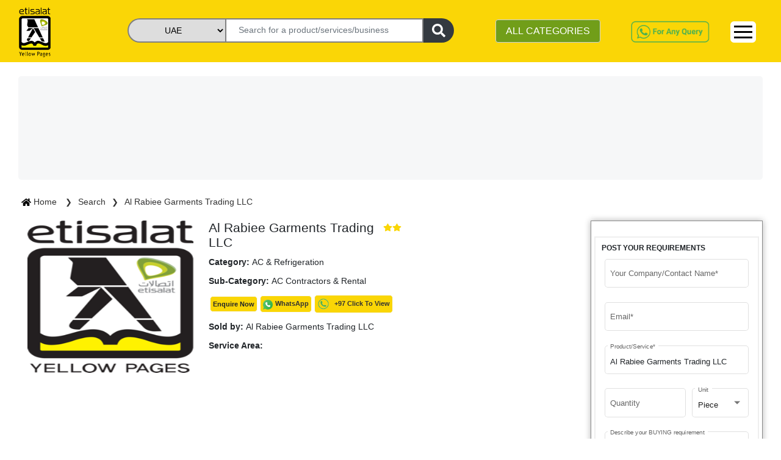

--- FILE ---
content_type: text/html; charset=utf-8
request_url: https://www.yellowpages.ae/product/al-rabiee-garments-trading-llc/5f8dd69129edb0177fb48e6f
body_size: 87695
content:
<!DOCTYPE html><html lang="en"><head>
    <!-- <UAT></UAT> -->
    <!-- <meta name="robots" content="noindex" />
    <link rel="dns-prefetch" href="https://uatweb.yellowpages.ae" />
    <link rel="dns-prefetch" href="https://uatapi.yellowpages.ae" /> -->
    <!-- <Production></Production> -->
    <meta name="robots" content="index, follow">
    <link rel="dns-prefetch" href="https://www.yellowpages.ae">
    <link rel="dns-prefetch" href="https://www.yellowpages.ae">
    <!-- <link rel="preconnect" href="https://fonts.gstatic.com/" /> -->
    <!-- <link rel="preconnect" href="https://kit.fontawesome.com/" />
    <link rel="preconnect" href="https://ka-f.fontawesome.com/" /> -->

    <meta http-equiv="Content-Type" content="text/html; charset=utf-8">
    <title>Yellow Pages UAE | B2B Portal | Business Directory In UAE</title>
    <base href="/">
    <meta name="viewport" content="width=device-width, initial-scale=1">
    <meta name="msvalidate.01" content="86BE013367E33E0EBC9DAF77110F3BC8">
    <meta name="google-site-verification" content="-dFuhV_iEm-SD6bMrtcxBm4Ol0v0-hEvTj-VWYAgWB8">
    <meta name="p:domain_verify" content="18483e5d171a33ba1666bb5533dba273">
    <meta name="keywords" content="yellow pages UAE, online yellow pages, business yellow pages, UAE B2B Marketplace, B2B Portal, yellow pages directory, UAE yellow pages, UAE exporters directory, UAE manufacturers directory, UAE suppliers directory, Import Export UAE, Importers UAE, Buy Trade Leads, UAE business directory, online business listings, local business listings, UAE local Business directory, UAE yellow pages, local businesses, online Business information, UAE business companies, b2b website, online directory">
    <meta name="language" content="English">
    <meta name="revisit-after" content="1 days">
    <meta name="author" content="Etisalat Yellow Pages UAE">
    <meta name="title" content="Yellow Pages UAE | B2B Portal | Business Directory In UAE">
    <meta name="description" content="Etisalat Yellow pages UAE is the leading B2B Portal &amp; Business Directory In UAE. A Platform for Supplier &amp; Buyer to fulfill their product &amp; service requirement.">
    <meta name="twitter:card" content="summary">
    <meta name="twitter:site" content="@etisalatyp">
    <meta name="twitter:title" content="Etisalat Yellow Pages UAE - B2B Portal, Business Directory In UAE">
    <meta name="twitter:description" content="Etisalat Yellow pages UAE is the leading B2B Portal &amp; Business Directory In UAE. A Platform for Supplier &amp; Buyer to fulfill their product &amp; service requirement.">
    <meta name="og_title" property="og:title" content="Etisalat Yellow Pages UAE - B2B Portal, Business Directory In UAE">
    <meta name="og_description" property="og:description" content="Etisalat Yellow pages UAE is the leading B2B Portal &amp; Business Directory In UAE. A Platform for Supplier &amp; Buyer to fulfill their product &amp; service requirement.">
    <meta name="og_url" property="og:url" content="https://yellowpages.ae">
    <meta name="og_type" property="og:type" content="website">
    <meta name="og_site_name" property="og:site_name" content="yellowpages.ae">
    <meta name="og_image" property="og:image" content="https://yellowpages.ae/assets/images/YP-logo.png">
    <link rel="manifest" href="manifest.json">
    <meta name="theme-color" content="#fad606">
    <!-- <link rel="" href="sitemap.xml"> -->
    <link rel="icon" type="image/x-icon" href="favicon.ico">
    <link rel="canonical" href="https://www.yellowpages.ae/product/al-rabiee-garments-trading-llc/5f8dd69129edb0177fb48e6f">
    <link rel="shortcut icon" href="/favicon.ico" type="image/x-icon">
    <link rel="apple-touch-icon" href="/apple-touch-icon.png">
    <link rel="apple-touch-icon" sizes="57x57" href="/apple-touch-icon-57x57.png">
    <link rel="apple-touch-icon" sizes="72x72" href="/apple-touch-icon-72x72.png">
    <link rel="apple-touch-icon" sizes="76x76" href="/apple-touch-icon-76x76.png">
    <link rel="apple-touch-icon" sizes="114x114" href="/apple-touch-icon-114x114.png">
    <link rel="apple-touch-icon" sizes="120x120" href="/apple-touch-icon-120x120.png">
    <link rel="apple-touch-icon" sizes="144x144" href="/apple-touch-icon-144x144.png">
    <link rel="apple-touch-icon" sizes="152x152" href="/apple-touch-icon-152x152.png">
    <link rel="apple-touch-icon" sizes="180x180" href="/apple-touch-icon-180x180.png">
    <!-- <link rel="preload" as="image" href="assets/v2/Logo.png" />
<link rel="preload" as="image" href="assets/v2/whatsapp-query.png" />
<link rel="preload" as="image" href="assets/images/whatsapp.png" /> -->
    <!-- <link href="assets/fonts/material-icons.css" defer rel="stylesheet"> -->
    <link href="/assets/v2/css/font-family.css" as="font" defer="">
    <!-- https://fonts.googleapis.com/css?family=Roboto:400,100,100italic,300,300ita‌​lic,400italic,500,500italic,700,700italic,900italic,900&display=swap -->
    <script type="application/ld+json">
      {
        "@context": "https://schema.org",
        "@type": "Corporation",
        "name": "Etisalat Yellow Pages UAE",
        "alternateName": "Etisalat Yellow Pages",
        "url": "https://yellowpages.ae/",
        "logo": "https://www.yellowpages.ae/assets/images/YP-logo.png",
        "contactPoint": [
          {
            "@type": "ContactPoint",
            "telephone": "+971508647623",
            "contactType": "customer service",
            "areaServed": "AE",
            "availableLanguage": ["en", "Arabic"]
          },
          {
            "@type": "ContactPoint",
            "telephone": "+971508647623",
            "contactType": "technical support",
            "areaServed": "AE",
            "availableLanguage": "en"
          },
          {
            "@type": "ContactPoint",
            "telephone": "+97143465220",
            "contactType": "sales",
            "areaServed": "AE",
            "availableLanguage": "en"
          },
          {
            "@type": "ContactPoint",
            "telephone": "+971566837127",
            "contactType": "billing support",
            "areaServed": "AE",
            "availableLanguage": "en"
          }
        ],
        "sameAs": [
          "https://www.facebook.com/EtisalatYellowpages",
          "https://twitter.com/yellowpages_ae",
          "https://www.instagram.com/etisalatyellowpages/?igshid=16p04okkdd1fi",
          "https://www.youtube.com/channel/UC0A5JAdfCDz8P0Cr2BTOOoQ",
          "https://www.linkedin.com/company/etisalat-yellow-pages/",
          "https://www.pinterest.com/yellowpages_ae/_saved/",
          ""
        ]
      }
    </script>
    <!-- <link href="https://fonts.googleapis.com/css?family=Roboto:300,400,500&display=swap" async rel="stylesheet"> -->
    <link href="/assets/v2/css/material-icon.css" rel="stylesheet" defer="" media="print" onload="this.media='all'"><noscript><link rel="stylesheet" href="/assets/v2/css/material-icon.css"></noscript>
    <!--https://fonts.googleapis.com/icon?family=Material+Icons-->
    <!-- Google Tag Manager -->

    <script>
      (function (w, d, s, l, i) {
        w[l] = w[l] || [];
        w[l].push({ "gtm.start": new Date().getTime(), event: "gtm.js" });
        var f = d.getElementsByTagName(s)[0],
          j = d.createElement(s),
          dl = l != "dataLayer" ? "&l=" + l : "";
        j.async = true;
        j.src = "https://www.googletagmanager.com/gtm.js?id=" + i + dl;
        f.parentNode.insertBefore(j, f);
      })(window, document, "script", "dataLayer", "GTM-WLWZBSV");
    </script>

    <!-- End Google Tag Manager -->
  <style>@charset "UTF-8";@-webkit-keyframes cdk-text-field-autofill-start{}@-webkit-keyframes cdk-text-field-autofill-end{}:root{--blue:#007bff;--indigo:#6610f2;--purple:#6f42c1;--pink:#e83e8c;--red:#dc3545;--orange:#fd7e14;--yellow:#ffc107;--green:#28a745;--teal:#20c997;--cyan:#17a2b8;--white:#fff;--gray:#6c757d;--gray-dark:#343a40;--primary:#007bff;--secondary:#6c757d;--success:#28a745;--info:#17a2b8;--warning:#ffc107;--danger:#dc3545;--light:#f8f9fa;--dark:#343a40;--breakpoint-xs:0;--breakpoint-sm:576px;--breakpoint-md:768px;--breakpoint-lg:992px;--breakpoint-xl:1200px;--font-family-sans-serif:-apple-system,BlinkMacSystemFont,"Segoe UI",Roboto,"Helvetica Neue",Arial,"Noto Sans",sans-serif,"Apple Color Emoji","Segoe UI Emoji","Segoe UI Symbol","Noto Color Emoji";--font-family-monospace:SFMono-Regular,Menlo,Monaco,Consolas,"Liberation Mono","Courier New",monospace}*,:after,:before{box-sizing:border-box}html{font-family:sans-serif;line-height:1.15;-webkit-text-size-adjust:100%;-webkit-tap-highlight-color:transparent}body{font-family:-apple-system,BlinkMacSystemFont,Segoe UI,Roboto,Helvetica Neue,Arial,Noto Sans,sans-serif,Apple Color Emoji,Segoe UI Emoji,Segoe UI Symbol,Noto Color Emoji;font-size:1rem;font-weight:400;line-height:1.5;color:#212529;text-align:left;background-color:#fff}@media print{*,:after,:before{text-shadow:none!important;box-shadow:none!important}@page{size:a3}body{min-width:992px!important}}:root{--primary-light-color:#fcea82!important;--primary-color:#fad606!important;--secondary-color:#bfbfbf!important;--secondary-green-color:#719e19!important;--grey-color:#f7f7f7!important;--text-color:#333!important;--white-color:#fff!important;--warn-color:#f1536e!important;--green-color:#00c689!important;--orange-color:#f7682e!important;--yellow-color:#fda006!important}* ::-webkit-scrollbar{width:10px;opacity:.2}* ::-webkit-scrollbar-track{box-shadow:inset 0 0 2px grey;border-radius:10px;opacity:.2}* ::-webkit-scrollbar-thumb{background:#fcea82;background:var(--primary-light-color);border-radius:10px;opacity:.2}* ::-webkit-scrollbar-thumb:hover{background:#fad606;background:var(--primary-color);opacity:.4}body{font-family:Roboto,sans-serif!important;font-size:.9rem;overflow-x:hidden}body,html{height:100%}body{margin:0;font-family:Roboto,Helvetica Neue,sans-serif}:root{--surface-a:#fff;--surface-b:#f8f9fa;--surface-c:#e9ecef;--surface-d:#dee2e6;--surface-e:#fff;--surface-f:#fff;--text-color:#495057;--text-color-secondary:#6c757d;--primary-color:#2196f3;--primary-color-text:#fff;--font-family:-apple-system,BlinkMacSystemFont,Segoe UI,Roboto,Helvetica,Arial,sans-serif,Apple Color Emoji,Segoe UI Emoji,Segoe UI Symbol;--surface-0:#fff;--surface-50:#fafafa;--surface-100:#f5f5f5;--surface-200:#eee;--surface-300:#e0e0e0;--surface-400:#bdbdbd;--surface-500:#9e9e9e;--surface-600:#757575;--surface-700:#616161;--surface-800:#424242;--surface-900:#212121;--content-padding:1rem;--inline-spacing:0.5rem}*{box-sizing:border-box}:root{--blue-50:#f4fafe;--blue-100:#cae6fc;--blue-200:#a0d2fa;--blue-300:#75bef8;--blue-400:#4baaf5;--blue-500:#2196f3;--blue-600:#1c80cf;--blue-700:#1769aa;--blue-800:#125386;--blue-900:#0d3c61;--green-50:#f6fbf6;--green-100:#d4ecd5;--green-200:#b2ddb4;--green-300:#90cd93;--green-400:#6ebe71;--green-500:#4caf50;--green-600:#419544;--green-700:#357b38;--green-800:#2a602c;--green-900:#1e4620;--yellow-50:#fffcf5;--yellow-100:#fef0cd;--yellow-200:#fde4a5;--yellow-300:#fdd87d;--yellow-400:#fccc55;--yellow-500:#fbc02d;--yellow-600:#d5a326;--yellow-700:#b08620;--yellow-800:#8a6a19;--yellow-900:#644d12;--cyan-50:#f2fcfd;--cyan-100:#c2eff5;--cyan-200:#91e2ed;--cyan-300:#61d5e4;--cyan-400:#30c9dc;--cyan-500:#00bcd4;--cyan-600:#00a0b4;--cyan-700:#008494;--cyan-800:#006775;--cyan-900:#004b55;--pink-50:#fef4f7;--pink-100:#fac9da;--pink-200:#f69ebc;--pink-300:#f1749e;--pink-400:#ed4981;--pink-500:#e91e63;--pink-600:#c61a54;--pink-700:#a31545;--pink-800:#801136;--pink-900:#5d0c28;--indigo-50:#f5f6fb;--indigo-100:#d1d5ed;--indigo-200:#acb4df;--indigo-300:#8893d1;--indigo-400:#6372c3;--indigo-500:#3f51b5;--indigo-600:#36459a;--indigo-700:#2c397f;--indigo-800:#232d64;--indigo-900:#192048;--teal-50:#f2faf9;--teal-100:#c2e6e2;--teal-200:#91d2cc;--teal-300:#61beb5;--teal-400:#30aa9f;--teal-500:#009688;--teal-600:#008074;--teal-700:#00695f;--teal-800:#00534b;--teal-900:#003c36;--orange-50:#fff8f2;--orange-100:#fde0c2;--orange-200:#fbc791;--orange-300:#f9ae61;--orange-400:#f79530;--orange-500:#f57c00;--orange-600:#d06900;--orange-700:#ac5700;--orange-800:#874400;--orange-900:#623200;--bluegray-50:#f7f9f9;--bluegray-100:#d9e0e3;--bluegray-200:#bbc7cd;--bluegray-300:#9caeb7;--bluegray-400:#7e96a1;--bluegray-500:#607d8b;--bluegray-600:#526a76;--bluegray-700:#435861;--bluegray-800:#35454c;--bluegray-900:#263238;--purple-50:#faf4fb;--purple-100:#e7cbec;--purple-200:#d4a2dd;--purple-300:#c279ce;--purple-400:#af50bf;--purple-500:#9c27b0;--purple-600:#852196;--purple-700:#6d1b7b;--purple-800:#561561;--purple-900:#3e1046}</style><link rel="stylesheet" href="styles.1899556a094f6a8bb514.css" media="print" onload="this.media='all'"><noscript><link rel="stylesheet" href="styles.1899556a094f6a8bb514.css"></noscript><style ng-transition="serverApp">.root-router-outlet[_ngcontent-sc0]{min-height:calc(100vh - 170px)}</style><style ng-transition="serverApp">.topHeader[_ngcontent-sc1]{position:fixed;z-index:999;width:100%;background:#fad606}.topHeader[_ngcontent-sc1]   .row[_ngcontent-sc1]{width:100%;justify-content:flex-end}.topHeader[_ngcontent-sc1]   .logo-yp[_ngcontent-sc1]{padding-top:4px;padding-left:30px}.topHeader[_ngcontent-sc1]   .logo-yp[_ngcontent-sc1]   img[_ngcontent-sc1]{width:32%;cursor:pointer}.first-header-right[_ngcontent-sc1]   #navbarNav[_ngcontent-sc1]{float:right}.topHeader[_ngcontent-sc1]   .first-header[_ngcontent-sc1]   ul[_ngcontent-sc1]   li[_ngcontent-sc1]{padding:0 10px}.topHeader[_ngcontent-sc1]   .navbar[_ngcontent-sc1]   ul[_ngcontent-sc1]   li[_ngcontent-sc1]   a[_ngcontent-sc1]{color:#333;font-weight:500}.nav-link[_ngcontent-sc1]{padding:.1rem 1rem}.header-searchbar[_ngcontent-sc1]   .search-bar-banner[_ngcontent-sc1]{padding-top:20px}.topHeader[_ngcontent-sc1]   .second-header[_ngcontent-sc1]{padding:0;border-top:1px solid #333}.second-header[_ngcontent-sc1] > .row[_ngcontent-sc1]{margin:0 20px}.topHeader[_ngcontent-sc1]   .navbar[_ngcontent-sc1]{background:#fad606}.topHeader[_ngcontent-sc1]   .form-control[_ngcontent-sc1]{margin-top:5px}.see-category[_ngcontent-sc1]{background:#719e19;color:#fff}.btn-category[_ngcontent-sc1]:hover   .all-yp-categories[_ngcontent-sc1]{display:block!important}.view-all-category[_ngcontent-sc1]{background:#719e19;color:#fff;width:25%;float:right;margin-bottom:10px;margin-top:15px}.categories-list[_ngcontent-sc1]{white-space:nowrap;overflow:hidden;text-overflow:ellipsis;max-width:22ch}.all-yp-categories[_ngcontent-sc1]{display:none;min-height:200px;width:600px;position:absolute;z-index:999;background:#fff;right:0}.all-yp-categories[_ngcontent-sc1]   ul[_ngcontent-sc1]{list-style:none;-moz-column-count:3;-moz-column-gap:20px;-webkit-column-count:3;-webkit-column-gap:20px;column-count:3;column-gap:20px}.all-yp-categories[_ngcontent-sc1]   ul[_ngcontent-sc1]   li[_ngcontent-sc1]{line-height:1.2rem}.topHeader[_ngcontent-sc1]   .first-header[_ngcontent-sc1]   ul[_ngcontent-sc1]   li[_ngcontent-sc1]:last-child{border-right:none}.topHeader[_ngcontent-sc1]   .second-header[_ngcontent-sc1]   ul.navbar-nav[_ngcontent-sc1]{float:right}.topHeader[_ngcontent-sc1]   .second-header[_ngcontent-sc1]   ul.navbar-nav[_ngcontent-sc1]   li[_ngcontent-sc1]{padding:6px 0}.topHeader[_ngcontent-sc1]   .second-header[_ngcontent-sc1]   ul.navbar-nav[_ngcontent-sc1]   li[_ngcontent-sc1]   a[_ngcontent-sc1]{color:#333;font-weight:600}.whatsapp-query[_ngcontent-sc1]   a[_ngcontent-sc1]   img[_ngcontent-sc1]{width:auto;height:40px;margin-top:5px}.dropdown[_ngcontent-sc1]{position:relative;display:inline-block}.dropdown-content[_ngcontent-sc1]{display:none;position:absolute;background-color:#fad606;min-width:160px;overflow:auto;z-index:1;right:0;top:100%}.sm-cls-drp[_ngcontent-sc1]:hover   .dropdown-content[_ngcontent-sc1]{display:block}.dropdown-content[_ngcontent-sc1]   a[_ngcontent-sc1]{color:#000;padding:6px 16px;text-decoration:none;display:block;font-size:15px}.dropdown-content[_ngcontent-sc1]   a[_ngcontent-sc1]:hover{background-color:#fcea82;font-weight:700!important}.but-new-sty[_ngcontent-sc1]{border-radius:6px;background-color:#fff;margin-top:8px;width:42px;border:0}  .navbar-expand-lg .navbar-toggler{display:block;border:1px solid #000}.wp-bt[_ngcontent-sc1]{display:none}.ft-siz[_ngcontent-sc1]{font-size:30px}.bars[_ngcontent-sc1]   div[_ngcontent-sc1]{width:30px;height:3px;background-color:#000;margin:6px 0}.mrg-t[_ngcontent-sc1]{margin-top:22%}.link-hover-clr[_ngcontent-sc1]:hover{background-color:#fcea82;border-top:2px solid #fad606}.sub-menu[_ngcontent-sc1]{background-color:#fcea82}.sub-menu[_ngcontent-sc1]:hover{font-weight:700!important}.dropdown-content-1[_ngcontent-sc1]{display:none;position:absolute;background-color:#fad606;min-width:160px;box-shadow:0 8px 16px 0 rgba(0,0,0,.2);z-index:1;right:-90px;top:25px}.dropdown-content-1[_ngcontent-sc1]   a[_ngcontent-sc1]{color:#000;padding:6px 16px;text-decoration:none;display:block;font-size:15px}.dropdown-content-1[_ngcontent-sc1]   a[_ngcontent-sc1]:hover{background-color:#fcea82}.link-hover-clr[_ngcontent-sc1]{position:relative;display:inline-block}.link-hover-clr[_ngcontent-sc1]:hover   .dropdown-content-1[_ngcontent-sc1]{display:block}@media screen and (max-width:1040px){.topHeader[_ngcontent-sc1]   .form-control[_ngcontent-sc1]{padding:5px}}@media screen and (min-width:991px){.container[_ngcontent-sc1]{max-width:1366px}}@media screen and (max-width:768px){.first-header-right[_ngcontent-sc1]   #navbarNav[_ngcontent-sc1]{float:right;margin-top:0}.topHeader[_ngcontent-sc1]   .logo-yp[_ngcontent-sc1]   img[_ngcontent-sc1]{width:35%}.banner-bck[_ngcontent-sc1]{margin-top:90px;position:relative}.banner[_ngcontent-sc1]   .myaccordion[_ngcontent-sc1]   .btn[_ngcontent-sc1], .container[_ngcontent-sc1], .topHeader[_ngcontent-sc1]{font-size:.9rem}.topHeader[_ngcontent-sc1]   .container[_ngcontent-sc1]{padding:0;max-width:770px}.container[_ngcontent-sc1]{font-size:.9rem}.topHeader[_ngcontent-sc1]   .logo-yp[_ngcontent-sc1]{padding-top:5px;padding-left:20px}.topHeader[_ngcontent-sc1]{font-size:.9rem}.topHeader[_ngcontent-sc1]   .navbar-toggler[_ngcontent-sc1]{background:#eee;position:relative;right:30px;top:0;float:right}.btn-category[_ngcontent-sc1]{padding:0}.form-control.see-category[_ngcontent-sc1]{font-size:.8rem}.topHeader[_ngcontent-sc1]   .second-header[_ngcontent-sc1]   ul.navbar-nav[_ngcontent-sc1]   li[_ngcontent-sc1]{padding:6px 10px}.collapse[_ngcontent-sc1]:not(.show){display:block}.navbar-expand-lg[_ngcontent-sc1]   .navbar-nav[_ngcontent-sc1]{flex-direction:row}.whatsapp-query[_ngcontent-sc1]{display:none}.wp-bt[_ngcontent-sc1]{display:block}.chat-button[_ngcontent-sc1]{width:35px;margin-top:6px}.topHeader[_ngcontent-sc1]   .first-header[_ngcontent-sc1]   ul[_ngcontent-sc1]   li[_ngcontent-sc1]{padding:0}}@media screen and (min-width:540px) and (max-width:720px){.topHeader[_ngcontent-sc1]   .logo-yp[_ngcontent-sc1]   img[_ngcontent-sc1]{width:11%}.topHeader[_ngcontent-sc1]   .first-header[_ngcontent-sc1]   ul[_ngcontent-sc1]   li[_ngcontent-sc1]:last-child{margin-top:-55px}}@media screen and (max-width:480px){.topHeader[_ngcontent-sc1]   .logo-yp[_ngcontent-sc1]   img[_ngcontent-sc1]{width:11%}.first-header-right[_ngcontent-sc1]{margin-top:0;height:0}.topHeader[_ngcontent-sc1]   .navbar-toggler[_ngcontent-sc1]{background:#eee;position:absolute;right:0;top:-58px}.first-header-right[_ngcontent-sc1]   #navbarNav[_ngcontent-sc1]{margin-top:0}.topHeader[_ngcontent-sc1]   .first-header[_ngcontent-sc1]   ul[_ngcontent-sc1]   li[_ngcontent-sc1]{border-right:none;font-weight:700;line-height:24px}.navbar.second-header[_ngcontent-sc1]{display:none}.topHeader[_ngcontent-sc1]   .logo-yp[_ngcontent-sc1]{padding-left:20px;padding-top:3px}.search-bar-banner[_ngcontent-sc1]{margin-left:-15px}.search-form1[_ngcontent-sc1]{display:inline-block;padding-right:0;left:20px;top:50%}.sm-cls-drp[_ngcontent-sc1]{margin-top:-76px}.collapse[_ngcontent-sc1]:not(.show){display:block}.wp-bt[_ngcontent-sc1]{display:none}.ft-siz[_ngcontent-sc1]{font-size:22px}.bars[_ngcontent-sc1]   div[_ngcontent-sc1]{width:30px;height:2px;background-color:#000;margin:6px 0}.but-new-sty[_ngcontent-sc1]{margin-top:28px;height:36px}.dropdown-content[_ngcontent-sc1]{top:-35%}.mrg-t[_ngcontent-sc1]{margin-top:0}}</style><style ng-transition="serverApp">.footer[_ngcontent-sc2]{margin-top:30px;background:#333;color:#fff;padding:15px;width:100%}.footer[_ngcontent-sc2]   ul[_ngcontent-sc2]{list-style:none;padding:0}.footer[_ngcontent-sc2]   ul[_ngcontent-sc2]   li[_ngcontent-sc2]   a[_ngcontent-sc2]{color:#fff;font-size:.9rem;line-height:30px}.social-icons[_ngcontent-sc2]{display:flex;margin-top:20px}.social-icons[_ngcontent-sc2]   li[_ngcontent-sc2]{padding:2px 10px;width:30px;height:30px;background:#fad606;margin:0 5px}.social-icons[_ngcontent-sc2]   li[_ngcontent-sc2]:first-child{margin-left:0}.social-icons[_ngcontent-sc2]   li[_ngcontent-sc2]:nth-child(3){padding-left:6px}.social-icons[_ngcontent-sc2]   li[_ngcontent-sc2]:nth-child(5){padding-left:8px}.social-icons[_ngcontent-sc2]   li[_ngcontent-sc2]   a[_ngcontent-sc2]   i[_ngcontent-sc2]{color:gray}.chat-button[_ngcontent-sc2]{position:fixed;bottom:20px;right:25px;z-index:2;cursor:pointer;height:50px;width:50px}.mob-bg[_ngcontent-sc2]{background-color:#fff}@media screen and (max-width:768px){.footer[_ngcontent-sc2]{bottom:auto}.wid50[_ngcontent-sc2]{width:50%}.vim-sm[_ngcontent-sc2]{position:absolute;margin-top:40px!important;margin-left:0!important}.mob-bg[_ngcontent-sc2]{margin-top:50px}}@media screen and (max-width:480px){.footer[_ngcontent-sc2]{bottom:auto;margin-top:15px}.wid50[_ngcontent-sc2]{width:50%}.lin-sm[_ngcontent-sc2]{position:absolute;margin-left:0!important;margin-top:40px!important}.vim-sm[_ngcontent-sc2]{position:absolute;margin-top:40px!important;margin-left:40px!important}.mob-bg[_ngcontent-sc2]{margin-top:50px}}</style><style ng-transition="serverApp">.p-toast{position:fixed;width:25rem}.p-toast-message{overflow:hidden}.p-toast-message-content{align-items:flex-start;display:flex}.p-toast-message-text{flex:1 1 auto}.p-toast-top-right{right:20px;top:20px}.p-toast-top-left{left:20px;top:20px}.p-toast-bottom-left{bottom:20px;left:20px}.p-toast-bottom-right{bottom:20px;right:20px}.p-toast-top-center{left:50%;margin-left:-10em;top:20px}.p-toast-bottom-center{bottom:20px;left:50%;margin-left:-10em}.p-toast-center{left:50%;min-width:20vw;top:50%;transform:translate(-50%,-50%)}.p-toast-icon-close{align-items:center;display:flex;justify-content:center;overflow:hidden;position:relative}.p-toast-icon-close.p-link{cursor:pointer}</style><style ng-transition="serverApp">.search-form[_ngcontent-sc4]{display:flex;justify-content:center;vertical-align:middle;position:absolute;top:45%;left:12%;height:48px}.search-textbox[_ngcontent-sc4]{width:430px;padding:0 20px;border:2px solid gray}.search-textbox-active[_ngcontent-sc4]{border-bottom-left-radius:0!important}.search-form[_ngcontent-sc4]   select[_ngcontent-sc4]{border:2px solid gray;border-top-left-radius:20px;border-bottom-left-radius:20px;border-right:none;width:190px}.form-btn[_ngcontent-sc4]{border:#d9d9d9;border-left:none;width:50px;border-radius:0 20px 20px 0}[type=button][_ngcontent-sc4]:not(:disabled), [type=reset][_ngcontent-sc4]:not(:disabled), [type=submit][_ngcontent-sc4]:not(:disabled), button[_ngcontent-sc4]:not(:disabled){cursor:pointer}.btn-dark[_ngcontent-sc4]{color:#fff;background-color:#343a40;border-color:#343a40}.search-form1[_ngcontent-sc4]{display:flex;justify-content:center;vertical-align:middle;position:absolute;top:5%;left:0;height:40px}.search-textbox1[_ngcontent-sc4]{padding:0 20px;border:2px solid gray}.search-form1[_ngcontent-sc4]   select[_ngcontent-sc4]{border:2px solid gray;border-top-left-radius:20px;border-bottom-left-radius:20px;border-right:none}.form-btn1[_ngcontent-sc4]{border:#d9d9d9;border-left:none;width:50px;border-radius:0 20px 20px 0}.header-searchbar[_ngcontent-sc4]   .search-bar-banner[_ngcontent-sc4]{padding-top:20px}.autofill-dropdown[_ngcontent-sc4]{position:absolute;top:40px;background:#fff;z-index:1;cursor:pointer;max-height:1000px;overflow-y:auto}.autofill-item[_ngcontent-sc4]{background-color:#fff}.autofill-item[_ngcontent-sc4]   .cate[_ngcontent-sc4]:hover{background-color:#efefef}.sel-head[_ngcontent-sc4]{font-size:14px;background-color:var(--primary-light-color);margin-bottom:0;font-weight:400}.cate[_ngcontent-sc4]{padding:4px;font-size:16px}select[_ngcontent-sc4]   option[_ngcontent-sc4]{display:flex;align-items:center;justify-content:center}select[_ngcontent-sc4]{-moz-text-align-last:center;text-align-last:center}.width-search-fa[_ngcontent-sc4]{width:22px}@media (max-width:575px){select[_ngcontent-sc4]{-moz-text-align-last:center;text-align-last:center;direction:ltr}.search-form1[_ngcontent-sc4]{padding-right:0;left:20%;top:-50px;margin-top:5px}.search-form1[_ngcontent-sc4]   .search-textbox1[_ngcontent-sc4]{padding:0 10px;width:180px;height:34px;border-top-left-radius:20px;border-bottom-left-radius:20px}.search-form1[_ngcontent-sc4]   select[_ngcontent-sc4]{width:90px;height:34px}.form-btn1[_ngcontent-sc4]{width:40px;height:34px;margin-top:0}.autofill-dropdown[_ngcontent-sc4]{position:absolute;width:315px;top:32px;background:#fff;z-index:1;cursor:pointer;max-height:320px;overflow-y:scroll}.cate[_ngcontent-sc4]{font-size:14px;font-weight:500}.sel-head[_ngcontent-sc4]{font-size:15px}}@media (min-width:576px) and (max-width:767px){.search-form1[_ngcontent-sc4]{top:-55px;right:15%;left:20%}.search-form1[_ngcontent-sc4]   .search-textbox1[_ngcontent-sc4]{border-top-left-radius:20px;border-bottom-left-radius:20px}}@media (min-width:768px) and (max-width:991px){select[_ngcontent-sc4]{-moz-text-align-last:center;text-align-last:center;direction:ltr}.search-form[_ngcontent-sc4]{left:50px;height:40px}.search-textbox[_ngcontent-sc4]{width:230px}.search-form[_ngcontent-sc4]   select[_ngcontent-sc4]{width:160px}.search-form1[_ngcontent-sc4]{height:40px;left:-7%;width:400px}.search-textbox1[_ngcontent-sc4]{width:235px}.search-form1[_ngcontent-sc4]   select[_ngcontent-sc4]{width:115px}}@media (min-width:1200px){select[_ngcontent-sc4]{-moz-text-align-last:center;text-align-last:center;direction:ltr}.search-form[_ngcontent-sc4]{left:210px;height:40px}.search-textbox[_ngcontent-sc4]{width:370px}.search-form[_ngcontent-sc4]   select[_ngcontent-sc4]{width:160px}.search-textbox1[_ngcontent-sc4]{width:325px}.search-form1[_ngcontent-sc4]   select[_ngcontent-sc4]{width:160px}}</style><meta name="author" content="Yellow Pages UAE"><meta charset="UTF-8"><style ng-transition="serverApp">.container.product-details-page[_ngcontent-sc26]{padding-top:125px}.product-name[_ngcontent-sc26]{font-size:1.3rem!important}.product-profile-banner[_ngcontent-sc26]   img[_ngcontent-sc26]{width:100%}.cms-banner[_ngcontent-sc26], .main-body[_ngcontent-sc26], .search-breadcrumb[_ngcontent-sc26]{margin-left:15px;margin-right:15px}.search-banner[_ngcontent-sc26]{padding:20px}.search-banner[_ngcontent-sc26]   a[_ngcontent-sc26]{color:#333}.search-banner[_ngcontent-sc26]   a[_ngcontent-sc26]:not(:last-child):after{content:"\276F";padding:0 10px;font-size:.8rem}#slideshow.fullscreen[_ngcontent-sc26]{position:relative;top:0;left:0;width:100%;height:520px}#slideshow.nofullscreen[_ngcontent-sc26]{position:relative;top:0;left:0;width:100%;height:380px}#slideshow[_ngcontent-sc26]   .img-wrapper.active[_ngcontent-sc26]{z-index:10}.img-wrapper[_ngcontent-sc26]{min-width:100%;min-height:100%;position:absolute;top:0;bottom:0;left:0;right:0;margin:auto;overflow:hidden;background-size:cover;background-position:center center}.container.product-details-page[_ngcontent-sc26]   .img-wrapper[_ngcontent-sc26]   img[_ngcontent-sc26]{width:30%;margin-bottom:20%;margin-left:15px}.container.product-details-page[_ngcontent-sc26]   .product-description[_ngcontent-sc26]{display:inline-block;z-index:11;margin-left:25px;position:absolute}.container.product-details-page[_ngcontent-sc26]   .product-description[_ngcontent-sc26]   h4[_ngcontent-sc26]{font-weight:700;font-size:1.2rem}.container.product-details-page[_ngcontent-sc26]   .product-description[_ngcontent-sc26]   p[_ngcontent-sc26]{font-size:.9rem;margin-bottom:10px}.container.product-details-page[_ngcontent-sc26]   .product-description[_ngcontent-sc26]   .product-price[_ngcontent-sc26]{font-weight:700;color:#fad606;font-size:1.1rem}.container.product-details-page[_ngcontent-sc26]   .product-description[_ngcontent-sc26]   .offer-price[_ngcontent-sc26]{font-weight:700;color:#719e19}.container.product-details-page[_ngcontent-sc26]   .product-description[_ngcontent-sc26]   ul[_ngcontent-sc26]{color:#888;padding-left:15px}.thumbs-container.bottom[_ngcontent-sc26]{bottom:0}.thumbs-container[_ngcontent-sc26]   .thumbs[_ngcontent-sc26]{padding-left:10%;padding-right:20%;margin-top:2%;margin-right:3%}.thumbs-container[_ngcontent-sc26]{width:100%;height:140px;position:absolute;left:0;z-index:11;opacity:.9}.seller-title[_ngcontent-sc26]{position:relative}.verified-product[_ngcontent-sc26]{background:url(/assets/v2/verified-icon.png) 0 0/contain no-repeat;width:20px;height:25px;display:inline-block;position:absolute;right:-8px;top:-2px}.seller-title[_ngcontent-sc26]   .verified-product[_ngcontent-sc26]{right:auto;top:0;left:-5px}.seller-title[_ngcontent-sc26]   h5[_ngcontent-sc26]{font-weight:600;color:#719e19;margin-left:20px;margin-bottom:20px}b[_ngcontent-sc26], strong[_ngcontent-sc26]{font-weight:bolder}.seller-description[_ngcontent-sc26]   p[_ngcontent-sc26]{font-size:.9rem}.uae-flag[_ngcontent-sc26]{background:url(/assets/v2/flag-icon.png) 0 0/contain no-repeat;width:30px;height:30px;display:inline-block;margin-right:10px;vertical-align:middle}.verified-seller-detail[_ngcontent-sc26]{display:inline-block;width:75%;vertical-align:middle}.seller-btn[_ngcontent-sc26]{border:1px solid #719e19;color:#719e19;text-transform:uppercase}.seller-link[_ngcontent-sc26]{margin-top:10px}.seller-link[_ngcontent-sc26]   a[_ngcontent-sc26]{text-transform:uppercase;color:#333!important}.seller-block[_ngcontent-sc26]{border:1px solid #888;box-shadow:0 0 10px rgb(0 0 0 / 30%);padding:10px}.seller-block.guest-logged-in[_ngcontent-sc26]{display:block}.uae-flag-mobile-no[_ngcontent-sc26]{background:url(/assets/v2/mobile-number-uae.png) 0 0/contain no-repeat;width:30px;height:20px;display:inline-block;margin-right:5px;vertical-align:middle}.product-description-section[_ngcontent-sc26]   ul[_ngcontent-sc26]   li.active[_ngcontent-sc26]{border-bottom:2px solid #fad606}.product-description-section[_ngcontent-sc26]   ul[_ngcontent-sc26]   li[_ngcontent-sc26]{padding:15px 40px}.product-description-section[_ngcontent-sc26]   ul[_ngcontent-sc26]   li[_ngcontent-sc26]   a[_ngcontent-sc26]{color:#000}.product-description-section[_ngcontent-sc26]   ul[_ngcontent-sc26]{background:#eee;margin:20px auto}.about-product-pd.tab-content[_ngcontent-sc26] > .active[_ngcontent-sc26]{display:flex}.company-overview-item[_ngcontent-sc26]   .table[_ngcontent-sc26]   tr[_ngcontent-sc26]   td[_ngcontent-sc26]:first-child, .product-detail-item[_ngcontent-sc26]   .table[_ngcontent-sc26]   tr[_ngcontent-sc26]   td[_ngcontent-sc26]:first-child{background:#f8f8f8;width:60%;height:45px}.company-overview-title[_ngcontent-sc26]{font-weight:600}.clearfix[_ngcontent-sc26]::after{display:block;clear:both;content:""}.seller-title-block[_ngcontent-sc26]   a[_ngcontent-sc26]{position:absolute;right:45px;top:0;color:#333;text-transform:uppercase;text-decoration:underline;font-size:.9rem;font-weight:600}.seller-product[_ngcontent-sc26]{border:1px solid #ddd;max-width:22%;margin:0 15px;padding:15px}.seller-product[_ngcontent-sc26]   .seller-product-item[_ngcontent-sc26]{margin-top:20px;font-size:.8rem}.seller-product[_ngcontent-sc26]   .seller-img[_ngcontent-sc26], .seller-product[_ngcontent-sc26]   .seller-product-item[_ngcontent-sc26]{text-align:center}.seller-title-block[_ngcontent-sc26]{margin:20px 0}.seller-title-block[_ngcontent-sc26]   h3[_ngcontent-sc26]{font-weight:600}.seller-related-products[_ngcontent-sc26]{padding:0 45px}.yp-arrow[_ngcontent-sc26]{position:absolute;top:0;display:inline-block;width:24px;height:24px;font-size:2.5rem;font-weight:800;cursor:pointer}.yp-arrow-left[_ngcontent-sc26]{left:-20px}.yp-arrow-left.slick-disabled[_ngcontent-sc26]{opacity:.5}.seller-related-products[_ngcontent-sc26]   .yp-arrow[_ngcontent-sc26]{top:40%}.seller-related-products[_ngcontent-sc26]   .related-item-content[_ngcontent-sc26]{border:1px solid #ddd;margin:20px 15px;padding:15px;text-align:center;font-size:.8rem}.related-item-content[_ngcontent-sc26]   .related-product-img[_ngcontent-sc26]   img[_ngcontent-sc26]{margin:auto}.seller-related-products[_ngcontent-sc26]   .related-product-item[_ngcontent-sc26]{margin-top:20px}.seller-product[_ngcontent-sc26]   .seller-product-item[_ngcontent-sc26]   a[_ngcontent-sc26], .seller-related-products[_ngcontent-sc26]   .related-product-item[_ngcontent-sc26]   a[_ngcontent-sc26]{font-weight:600;color:#333}.seller-product[_ngcontent-sc26]   .seller-product-item[_ngcontent-sc26]   p[_ngcontent-sc26], .seller-related-products[_ngcontent-sc26]   .related-item-content[_ngcontent-sc26]   p[_ngcontent-sc26]{margin-bottom:5px}.img-heig-wid[_ngcontent-sc26]{height:250px;width:250px}.whatsapp-icon[_ngcontent-sc26]{background:url(/assets/v2/whatsapp.png) 0 0/contain no-repeat;display:inline-block;width:16px;height:16px;margin-right:4px;vertical-align:middle}.call-icon[_ngcontent-sc26]{background:url(/assets/v2/call-icon.png) 0 0/contain no-repeat;width:20px;height:20px;display:inline-block;margin-right:5px;vertical-align:middle}.sponsor-contact[_ngcontent-sc26]   .btn[_ngcontent-sc26]{border-radius:5px;font-weight:700;font-size:.7rem;padding:4px;margin:2px;background:#fad606}.sponsor-contact[_ngcontent-sc26]   a[_ngcontent-sc26]{color:#333}.prod-rate[_ngcontent-sc26]{display:inline-block;float:right}.para-category[_ngcontent-sc26], .pd-sel[_ngcontent-sc26]{margin-bottom:5px}.li-clp[_ngcontent-sc26]{display:-webkit-box;-webkit-line-clamp:3;-webkit-box-orient:vertical;overflow:hidden}.column[_ngcontent-sc26]{float:left;width:20%;padding:5px;margin-top:1%}.activeBorder[_ngcontent-sc26]{border:1px solid #000}@media screen and (min-width:991px){.container[_ngcontent-sc26]{max-width:1366px}}@media screen and (max-width:768px){.container.product-details-page[_ngcontent-sc26]{padding-top:110px}.product-profile-banner[_ngcontent-sc26]   .product-profile-img[_ngcontent-sc26]{padding:0}.cms-banner[_ngcontent-sc26], .main-body[_ngcontent-sc26], .search-breadcrumb[_ngcontent-sc26]{margin:0}.container.product-details-page[_ngcontent-sc26]   .img-wrapper[_ngcontent-sc26]   img[_ngcontent-sc26]{width:40%;height:160px;margin:25px 10px 0 0}.banner[_ngcontent-sc26]   .myaccordion[_ngcontent-sc26]   .btn[_ngcontent-sc26], .container[_ngcontent-sc26], .topHeader[_ngcontent-sc26]{font-size:.9rem}.container.product-details-page[_ngcontent-sc26]   .product-description[_ngcontent-sc26]{margin-left:0;position:absolute}.li-clp[_ngcontent-sc26]{display:-webkit-box;-webkit-line-clamp:2;-webkit-box-orient:vertical;overflow:hidden}.column[_ngcontent-sc26]{width:32%}.thumbs-container[_ngcontent-sc26]   .thumbs[_ngcontent-sc26]{padding-left:10%;padding-right:10%;margin-top:2%;margin-right:3%}}.img-cls[_ngcontent-sc26]{width:116px!important;height:116px;border-radius:10px;padding:10px}  .owl-prev{width:15px;height:100px;position:absolute;top:40%;margin-left:-33px!important;display:block!important;border:0 solid #000;background:0 0!important}  .owl-next{width:15px;height:100px;position:absolute;top:40%;right:-25px;display:block!important;border:0 solid #000;background:0 0!important;margin-right:35px!important}  .owl-prev i{transform:scale(1,2);color:#000}  .owl-next i{transform:scale(1,2);color:#000}  .mg-lft-arw{margin-left:-100px!important}@media screen and (max-width:480px){.container.product-details-page[_ngcontent-sc26]{padding-top:110px}.product-profile-banner[_ngcontent-sc26]   .product-profile-img[_ngcontent-sc26]{padding-top:8px}#slideshow.fullscreen[_ngcontent-sc26]{height:550px;top:-15px}.container.product-details-page[_ngcontent-sc26]   .img-wrapper[_ngcontent-sc26]   img[_ngcontent-sc26]{width:100%}.product-description-section[_ngcontent-sc26]   ul[_ngcontent-sc26]   li[_ngcontent-sc26]{padding:15px 10px}.thumbs-container[_ngcontent-sc26]{left:-15px;top:75%}.container.product-details-page[_ngcontent-sc26]   .product-description[_ngcontent-sc26]{display:inline-block;z-index:11;position:absolute}.search-breadcrumb[_ngcontent-sc26]   .search-banner[_ngcontent-sc26]{padding:15px 20px}.li-clp[_ngcontent-sc26]{display:-webkit-box;-webkit-line-clamp:2;-webkit-box-orient:vertical;overflow:hidden}.container.product-details-page[_ngcontent-sc26]   .product-description[_ngcontent-sc26]   h4[_ngcontent-sc26]{font-weight:500;font-size:1.1rem}#slideshow.nofullscreen[_ngcontent-sc26]{position:relative;top:0;left:0;width:100%;height:450px}.seller-block[_ngcontent-sc26]{margin-top:20px}  .owl-next{right:-60px}}</style><style ng-transition="serverApp">.he17[_ngcontent-sc8]{height:170px}@media screen and (max-width:768px){.he17[_ngcontent-sc8]{height:100px}}@media screen and (max-width:480px){.he17[_ngcontent-sc8]{height:45px}}</style><style ng-transition="serverApp">.seller-title-block[_ngcontent-sc28]{margin:20px 0}.seller-title-block[_ngcontent-sc28]   h3[_ngcontent-sc28]{font-weight:600}.seller-title-block[_ngcontent-sc28]   a[_ngcontent-sc28]{position:absolute;right:45px;top:0;color:#333;text-transform:uppercase;text-decoration:underline;font-size:.9rem;font-weight:600}.seller-product[_ngcontent-sc28]{border:1px solid #ddd;max-width:22%;margin:0 15px;padding:15px}.seller-product[_ngcontent-sc28]   .seller-product-item[_ngcontent-sc28]{margin-top:20px;font-size:.8rem}.seller-product[_ngcontent-sc28]   .seller-img[_ngcontent-sc28], .seller-product[_ngcontent-sc28]   .seller-product-item[_ngcontent-sc28]{text-align:center}.yp-arrow[_ngcontent-sc28]{position:absolute;top:0;display:inline-block;width:24px;height:24px;font-size:2.5rem;font-weight:800;cursor:pointer}.yp-arrow-left[_ngcontent-sc28]{left:-20px}.yp-arrow-left.slick-disabled[_ngcontent-sc28]{opacity:.5}.seller-related-products[_ngcontent-sc28]   .yp-arrow[_ngcontent-sc28]{top:40%}.seller-related-products[_ngcontent-sc28]   .related-item-content[_ngcontent-sc28]{border:1px solid #ddd;margin:20px 15px;padding:15px;text-align:center;font-size:.8rem;max-width:22%}.foumore[_ngcontent-sc28]{max-width:80%!important}.related-item-content[_ngcontent-sc28]   .related-product-img[_ngcontent-sc28]   img[_ngcontent-sc28]{margin:auto}.seller-related-products[_ngcontent-sc28]   .related-product-item[_ngcontent-sc28]{margin-top:20px}.seller-product[_ngcontent-sc28]   .seller-product-item[_ngcontent-sc28]   a[_ngcontent-sc28], .seller-related-products[_ngcontent-sc28]   .related-product-item[_ngcontent-sc28]   a[_ngcontent-sc28]{font-weight:600;color:#333}.seller-product[_ngcontent-sc28]   .seller-product-item[_ngcontent-sc28]   p[_ngcontent-sc28], .seller-related-products[_ngcontent-sc28]   .related-item-content[_ngcontent-sc28]   p[_ngcontent-sc28]{margin-bottom:5px}@media screen and (min-width:991px){.container[_ngcontent-sc28]{max-width:1366px}}@media screen and (max-width:480px){.seller-related-products[_ngcontent-sc28]{padding:0 30px}.foumore[_ngcontent-sc28]{max-width:92%!important}.seller-related-products[_ngcontent-sc28]   .related-item-content[_ngcontent-sc28]{max-width:100%;margin:20px 10px}}.img-cls[_ngcontent-sc28]{width:116px!important;height:116px;border:2px solid #888;border-radius:10px;margin:auto}</style><style ng-transition="serverApp">:host{display:block;line-height:1.75}.ngx-shimmer{display:inline-block;width:100%;height:12px;background-color:#f6f7f8;background-image:linear-gradient(to right,#f6f7f8 0,#edeef1 20%,#f6f7f8 40%,#f6f7f8 100%);background-position:0 0;background-repeat:no-repeat;background-size:1000px 1000px;-webkit-animation:1s linear infinite forwards shimmerEffect;animation:1s linear infinite forwards shimmerEffect}.ngx-shimmer.rtl{-webkit-animation:1s linear infinite forwards shimmerEffectRTL;animation:1s linear infinite forwards shimmerEffectRTL}@-webkit-keyframes shimmerEffect{0%{background-position:-1000px 0}100%{background-position:1000px 0}}@keyframes shimmerEffect{0%{background-position:-1000px 0}100%{background-position:1000px 0}}@-webkit-keyframes shimmerEffectRTL{0%{background-position:1000px 0}100%{background-position:-1000px 0}}@keyframes shimmerEffectRTL{0%{background-position:1000px 0}100%{background-position:-1000px 0}}</style><style ng-transition="serverApp">.customer-rating[_ngcontent-sc23]   .fa-star[_ngcontent-sc23]{color:#fad606;width:16px;height:24px;display:inline-block}.customer-rating[_ngcontent-sc23]   .fa-star-o[_ngcontent-sc23]{color:#000;width:24px;height:24px;display:inline-block}.customer-rating.fa-star-half-o[_ngcontent-sc23]:after{content:'\2605';color:#fad606;position:absolute;width:24px;height:24px;display:inline-block;overflow:hidden}.customer-rating[_ngcontent-sc23]   .fa-star-half-o[_ngcontent-sc23]{color:#fad606;width:24px;height:24px;display:inline-block}</style><style ng-transition="serverApp">.modal-seller-enquiry-form[_ngcontent-sc16], .seller-enquiry-form[_ngcontent-sc16]{padding:10px;font-size:.8rem}.modal-seller-enquiry-form[_ngcontent-sc16]   h4[_ngcontent-sc16], .seller-enquiry-form[_ngcontent-sc16]   h4[_ngcontent-sc16]{text-transform:uppercase;font-weight:600;font-size:12px}.seller-enquiry-form[_ngcontent-sc16]   .btn-submit[_ngcontent-sc16]{background:#fad606;border:1px solid #fad606;font-weight:600;font-size:.8rem;color:#000;margin-top:10px}.c-ct[_ngcontent-sc16]{background-color:#719e19;color:#fff;padding:8px}.call-us[_ngcontent-sc16]{margin-bottom:0;padding:0}.seller-enquiry-form[_ngcontent-sc16]{border:2px solid #efefef;margin-top:15px}@media screen and (max-width:768px){.seller-enquiry-form[_ngcontent-sc16]{padding:10px 6px}.seller-enquiry-form[_ngcontent-sc16]   h4[_ngcontent-sc16]{font-size:12px}}</style><style ng-transition="serverApp">.seller-product[_ngcontent-sc27]{border:1px solid #ddd;max-width:22%;margin:0 15px;padding:15px}.seller-product[_ngcontent-sc27]   .seller-product-item[_ngcontent-sc27]{margin-top:20px;font-size:.8rem}.seller-product[_ngcontent-sc27]   .seller-img[_ngcontent-sc27], .seller-product[_ngcontent-sc27]   .seller-product-item[_ngcontent-sc27]{text-align:center}.seller-product[_ngcontent-sc27]   .seller-product-item[_ngcontent-sc27]   a[_ngcontent-sc27], .seller-related-products[_ngcontent-sc27]   .related-product-item[_ngcontent-sc27]   a[_ngcontent-sc27]{font-weight:600;color:#333}.seller-product[_ngcontent-sc27]   .seller-product-item[_ngcontent-sc27]   p[_ngcontent-sc27], .seller-related-products[_ngcontent-sc27]   .related-item-content[_ngcontent-sc27]   p[_ngcontent-sc27]{margin-bottom:5px}.seller-title-block[_ngcontent-sc27]{margin:20px 0}.seller-title-block[_ngcontent-sc27]   h3[_ngcontent-sc27]{font-weight:600}.seller-title-block[_ngcontent-sc27]   a[_ngcontent-sc27]{position:absolute;right:45px;top:0;color:#333;text-transform:uppercase;text-decoration:underline;font-size:.9rem;font-weight:600}.img-cls[_ngcontent-sc27]{width:116px!important;height:116px;border:2px solid #888;border-radius:10px;margin:auto}.prodImg[_ngcontent-sc27]{height:134px;width:135px;margin-top:15px}@media screen and (max-width:768px){.prodImg[_ngcontent-sc27]{width:126px}.seller-product[_ngcontent-sc27]{margin:0 10px}}@media screen and (max-width:480px){.seller-title-block[_ngcontent-sc27]   a[_ngcontent-sc27]{right:10px;top:34px}.seller-product[_ngcontent-sc27]{max-width:48%;margin:5px 3px 0;padding:0}.more-seller-section[_ngcontent-sc27]{padding:0 15px}}</style><script>NS_CSM_td=40483808;NS_CSM_pd=275116667;NS_CSM_u="/clm10";NS_CSM_col="AAAAAAUP4lEVyF7aKfGZL4KdTbr+Rh33DxXVolF4ZSupQcVl8qvEqgV9rvvtcTtFbA4w7rqgenPxKY9D8NfaOQEit2h/";</script><script type="text/javascript">function sendTimingInfoInit(){setTimeout(sendTimingInfo,0)}function sendTimingInfo(){var wp=window.performance;if(wp){var c1,c2,t;c1=wp.timing;if(c1){var cm={};cm.ns=c1.navigationStart;if((t=c1.unloadEventStart)>0)cm.us=t;if((t=c1.unloadEventEnd)>0)cm.ue=t;if((t=c1.redirectStart)>0)cm.rs=t;if((t=c1.redirectEnd)>0)cm.re=t;cm.fs=c1.fetchStart;cm.dls=c1.domainLookupStart;cm.dle=c1.domainLookupEnd;cm.cs=c1.connectStart;cm.ce=c1.connectEnd;if((t=c1.secureConnectionStart)>0)cm.scs=t;cm.rqs=c1.requestStart;cm.rss=c1.responseStart;cm.rse=c1.responseEnd;cm.dl=c1.domLoading;cm.di=c1.domInteractive;cm.dcls=c1.domContentLoadedEventStart;cm.dcle=c1.domContentLoadedEventEnd;cm.dc=c1.domComplete;if((t=c1.loadEventStart)>0)cm.ls=t;if((t=c1.loadEventEnd)>0)cm.le=t;cm.tid=NS_CSM_td;cm.pid=NS_CSM_pd;cm.ac=NS_CSM_col;var xhttp=new XMLHttpRequest();if(xhttp){var JSON=JSON||{};JSON.stringify=JSON.stringify||function(ob){var t=typeof(ob);if(t!="object"||ob===null){if(t=="string")ob='"'+ob+'"';return String(ob);}else{var n,v,json=[],arr=(ob&&ob.constructor==Array);for(n in ob){v=ob[n];t=typeof(v);if(t=="string")v='"'+v+'"';else if(t=="object"&&v!==null)v=JSON.stringify(v);json.push((arr?"":'"'+n+'":')+String(v));}return(arr?"[":"{")+String(json)+(arr?"]":"}");}};xhttp.open("POST",NS_CSM_u,true);xhttp.send(JSON.stringify(cm));}}}}if(window.addEventListener)window.addEventListener("load",sendTimingInfoInit,false);else if(window.attachEvent)window.attachEvent("onload",sendTimingInfoInit);else window.onload=sendTimingInfoInit;</script></head>
  <body>
    <!-- Google Tag Manager (noscript) -->

    <noscript><iframe
        src="https://www.googletagmanager.com/ns.html?id=GTM-WLWZBSV"
        height="0"
        width="0"
        style="display: none; visibility: hidden"
      ></iframe
    ></noscript>

    <!-- End Google Tag Manager (noscript) -->
    <app-root _nghost-sc0="" ng-version="8.2.14"><app-header-v2 _ngcontent-sc0="" _nghost-sc1=""><div _ngcontent-sc1="" class="topHeader"><div _ngcontent-sc1="" class="container no-padding-yp"><nav _ngcontent-sc1="" class="navbar navbar-expand-lg first-header navbar-fixed-top"><div _ngcontent-sc1="" class="row align-items-center"><div _ngcontent-sc1="" class="col-md-2 col-sm-2 col-xs-2 logo-yp"><a _ngcontent-sc1="" href="/"><img _ngcontent-sc1="" alt="YP-Logo" src="assets/v2/Logo.png"></a></div><div _ngcontent-sc1="" class="col-md-10 col-sm-12 col-xs-12 no-padding-yp first-header-right"><div _ngcontent-sc1="" class="collapse navbar-collapse" id="navbarNav"><ul _ngcontent-sc1="" class="navbar-nav"><!----><!----><!----><!----><div _ngcontent-sc1="" class="header-searchbar d-none d-md-flex"><div _ngcontent-sc1="" class="search-bar-banner" style="display: block;"><!----><app-home-search _ngcontent-sc1="" _nghost-sc4="" class="ng-star-inserted"><form _ngcontent-sc4="" id="homepageSearch" inviewport="" novalidate="" class="search-form1 ng-untouched ng-pristine ng-valid" classname="search-form1"><select _ngcontent-sc4="" formcontrolname="location" name="location" style="border-bottom-left-radius:20px;" selectedindex="-1" value="UAE" class="search-shadow1 d-none d-md-block ng-untouched ng-pristine ng-valid" classname="search-shadow1 d-none d-md-block"><!----><option _ngcontent-sc4="" class="dropdown-item ng-star-inserted" value="UAE"> UAE</option><option _ngcontent-sc4="" class="dropdown-item ng-star-inserted" value="Dubai"> Dubai</option><option _ngcontent-sc4="" class="dropdown-item ng-star-inserted" value="Sharjah"> Sharjah</option><option _ngcontent-sc4="" class="dropdown-item ng-star-inserted" value="Al Ain"> Al Ain</option><option _ngcontent-sc4="" class="dropdown-item ng-star-inserted" value="Ras Al Khaimah"> Ras Al Khaimah</option><option _ngcontent-sc4="" class="dropdown-item ng-star-inserted" value="Abu Dhabi"> Abu Dhabi</option><option _ngcontent-sc4="" class="dropdown-item ng-star-inserted" value="Ajman"> Ajman</option><option _ngcontent-sc4="" class="dropdown-item ng-star-inserted" value="Fujairah"> Fujairah</option><option _ngcontent-sc4="" class="dropdown-item ng-star-inserted" value="Umm Al Quwain"> Umm Al Quwain</option></select><input _ngcontent-sc4="" autofocus="" placeholder="Search for a product/services/business" type="text" class="search-textbox1" classname="search-textbox1"><button _ngcontent-sc4="" type="button" style="border-bottom-right-radius:20px;" class="btn btn-dark form-btn1" classname="btn btn-dark form-btn1"><img _ngcontent-sc4="" alt="search-icons" class="width-search-fa" src="/assets/v2/fa-icons/search-solid.svg"></button><!----></form><p-toast _ngcontent-sc4="" class="ng-tns-c3-2"><div class="ng-tns-c3-2 p-toast p-component p-toast-top-right"><!----></div></p-toast></app-home-search></div></div><div _ngcontent-sc1="" class="header-searchbar d-flex d-md-none"><div _ngcontent-sc1="" class="search-bar-banner" style="display: block;"><app-home-search _ngcontent-sc1="" _nghost-sc4=""><form _ngcontent-sc4="" id="homepageSearch" inviewport="" novalidate="" class="search-form1 ng-untouched ng-pristine ng-valid" classname="search-form1"><select _ngcontent-sc4="" formcontrolname="location" name="location" style="border-bottom-left-radius:20px;" selectedindex="-1" value="UAE" class="search-shadow1 d-none d-md-block ng-untouched ng-pristine ng-valid" classname="search-shadow1 d-none d-md-block"><!----><option _ngcontent-sc4="" class="dropdown-item ng-star-inserted" value="UAE"> UAE</option><option _ngcontent-sc4="" class="dropdown-item ng-star-inserted" value="Dubai"> Dubai</option><option _ngcontent-sc4="" class="dropdown-item ng-star-inserted" value="Sharjah"> Sharjah</option><option _ngcontent-sc4="" class="dropdown-item ng-star-inserted" value="Al Ain"> Al Ain</option><option _ngcontent-sc4="" class="dropdown-item ng-star-inserted" value="Ras Al Khaimah"> Ras Al Khaimah</option><option _ngcontent-sc4="" class="dropdown-item ng-star-inserted" value="Abu Dhabi"> Abu Dhabi</option><option _ngcontent-sc4="" class="dropdown-item ng-star-inserted" value="Ajman"> Ajman</option><option _ngcontent-sc4="" class="dropdown-item ng-star-inserted" value="Fujairah"> Fujairah</option><option _ngcontent-sc4="" class="dropdown-item ng-star-inserted" value="Umm Al Quwain"> Umm Al Quwain</option></select><input _ngcontent-sc4="" autofocus="" placeholder="Search for a product/services/business" type="text" class="search-textbox1" classname="search-textbox1"><button _ngcontent-sc4="" type="button" style="border-bottom-right-radius:20px;" class="btn btn-dark form-btn1" classname="btn btn-dark form-btn1"><img _ngcontent-sc4="" alt="search-icons" class="width-search-fa" src="/assets/v2/fa-icons/search-solid.svg"></button><!----></form><p-toast _ngcontent-sc4="" class="ng-tns-c3-1"><div class="ng-tns-c3-1 p-toast p-component p-toast-top-right"><!----></div></p-toast></app-home-search></div></div><li _ngcontent-sc1="" class="nav-item d-none d-md-flex"><div _ngcontent-sc1="" class="col-lg-12 col-md-12 col-sm-4 col-xs-12 btn-category"><a _ngcontent-sc1="" routerlink="category" href="/category"><button _ngcontent-sc1="" class="form-control mr-sm-2 see-category">ALL CATEGORIES</button></a><div _ngcontent-sc1="" class="all-yp-categories"><ul _ngcontent-sc1=""><!----></ul><a _ngcontent-sc1="" routerlink="category" href="/category"><button _ngcontent-sc1="" class="form-control mr-sm-2 view-all-category">View All</button></a></div></div></li><li _ngcontent-sc1="" class="nav-item d-none d-md-flex"><div _ngcontent-sc1="" class="whatsapp-query"><a _ngcontent-sc1="" href="https://api.whatsapp.com/send?phone=97143440014&amp;text=Visited Yellow Pages" target="_blank"><img _ngcontent-sc1="" alt="whatsapp" src="assets/v2/whatsapp-query.png"></a></div><a _ngcontent-sc1="" class="nav-link wp-bt" href="https://api.whatsapp.com/send?phone=97143440014&amp;text=Visited Yellow Pages" target="_blank"><img _ngcontent-sc1="" alt="whatsapp" class="chat-button" src="assets/images/whatsapp.png"></a></li><li _ngcontent-sc1="" class="nav-item sm-cls-drp"><button _ngcontent-sc1="" class="but-new-sty"><div _ngcontent-sc1="" class="bars"><div _ngcontent-sc1=""></div><div _ngcontent-sc1=""></div><div _ngcontent-sc1=""></div></div></button><div _ngcontent-sc1="" class="dropdown-content" id="myDropdown"><!----><a _ngcontent-sc1="" class="mrg-t ng-star-inserted" href="/register?userType=Seller">Add your Business</a><a _ngcontent-sc1="" class="nav-link" style="cursor: pointer;">Post your requirements</a><a _ngcontent-sc1="" routerlink="leads" href="/leads">Leads</a><a _ngcontent-sc1="" class="" href="javascript:void(0);">Jobs <img _ngcontent-sc1="" alt="caret-down-icons" src="/assets/v2/fa-icons/caret-down-solid.svg" style="float: right;width:12px"></a><!----><!----><!----><a _ngcontent-sc1="" routerlink="category" href="/category">Categories</a><a _ngcontent-sc1="" routerlink="blog" href="/blog">Blogs</a><a _ngcontent-sc1="" routerlink="contactus" href="/contactus">Contact Us</a><a _ngcontent-sc1="" routerlink="push-notifications" href="/push-notifications">Push Notifications</a><!----><a _ngcontent-sc1="" href="javascript:void(0)" class="ng-star-inserted">Buyer Login</a><!----><a _ngcontent-sc1="" href="javascript:void(0)" class="ng-star-inserted">Seller Login</a><!----><!----><!----></div></li></ul></div></div></div></nav></div></div></app-header-v2><div _ngcontent-sc0="" class="root-router-outlet"><router-outlet _ngcontent-sc0=""></router-outlet><app-product-details _nghost-sc26="" class="ng-star-inserted"><div _ngcontent-sc26="" class="container product-details-page "><section _ngcontent-sc26="" class="product-profile-banner"><div _ngcontent-sc26="" class="col-12 product-profile-img"><app-product-adv-v2 _ngcontent-sc26="" _nghost-sc8=""><!----><ngx-shimmer-loading _ngcontent-sc8="" class="shimmer-loading ng-star-inserted"><div class="ngx-shimmer" style="width:100%;height:170px;border-radius:5px;"></div></ngx-shimmer-loading><a _ngcontent-sc8="" target="_blank" href="/"><!----></a></app-product-adv-v2></div></section><section _ngcontent-sc26="" class="search-breadcrumb"><div _ngcontent-sc26="" class="row"><div _ngcontent-sc26="" class="col-md-12 col-sm-12 col-12 search-banner"><a _ngcontent-sc26="" href="#"><img _ngcontent-sc26="" alt="home-icons" src="/assets/v2/fa-icons/home-solid.svg" style="width:16px"> Home </a><a _ngcontent-sc26="" href="#">Search</a><!----><a _ngcontent-sc26="" href="#" class="ng-star-inserted">Al Rabiee Garments Trading LLC</a></div></div></section><section _ngcontent-sc26="" class="main-body"><div _ngcontent-sc26="" class="row"><div _ngcontent-sc26="" class="col-lg-9 col-md-7 col-sm-7 col-12" id="container-slide"><div _ngcontent-sc26="" id="slideshow" class="nofullscreen"><div _ngcontent-sc26="" class="img-wrapper active" data-img-id="1" id="img-1"><!----><img _ngcontent-sc26="" alt="Etisalat Yellow Pages UAE" class="img-heig-wid ng-star-inserted" id="prodImg" src="assets/images/YP-logo@2x.png"><!----><!----><!----><div _ngcontent-sc26="" class="product-description ng-star-inserted"><span _ngcontent-sc26="" class="prod-rate"><app-common-rate _ngcontent-sc26="" _nghost-sc23=""><!----><!----><!----><!----><!----><!----><!----><div _ngcontent-sc23="" class="customer-rating ng-star-inserted"><img _ngcontent-sc23="" alt="star-icons" src="/assets/v2/fa-icons/star-solid.svg" style="width:15px"><img _ngcontent-sc23="" alt="star-icons" src="/assets/v2/fa-icons/star-solid.svg" style="width:15px"></div><!----><!----><!----></app-common-rate></span><h1 _ngcontent-sc26="" class="product-name">Al Rabiee Garments Trading LLC</h1><div _ngcontent-sc26=""><!----><!----><p _ngcontent-sc26="" title="" class="ng-star-inserted"><!----></p><!----><!----><!----><!----><p _ngcontent-sc26="" class="para-category ng-star-inserted"><strong _ngcontent-sc26="">Category: </strong><span _ngcontent-sc26="" class="sp-category"><a _ngcontent-sc26="" class="yp-prod-label" target="_blank" href="/category/ac-&amp;-refrigeration/5ec778d2ebee8a7379679773"> AC &amp; Refrigeration </a></span></p><!----><p _ngcontent-sc26="" class="para-sub-category ng-star-inserted"><strong _ngcontent-sc26="">Sub-Category: </strong><span _ngcontent-sc26="" class="sp-sub-category"><a _ngcontent-sc26="" class="yp-prod-label" target="_blank" href="/subcategory/ac-&amp;-refrigeration/ac-contractors-&amp;-rental/5ec7b766ebee8a7379679890"> AC Contractors &amp; Rental </a></span></p><div _ngcontent-sc26="" class="sponsor-contact"><!----><p _ngcontent-sc26="" class="pd-sel ng-star-inserted"><button _ngcontent-sc26="" class="btn btn-sm btn-light">Enquire Now</button><!----><button _ngcontent-sc26="" class="btn btn-sm btn-light ng-star-inserted"><span _ngcontent-sc26="" class="whatsapp-icon"></span><a _ngcontent-sc26="" target="_blank" href="https://api.whatsapp.com/send?phone=97143440014&amp;text=I am interested in Al%20Rabiee%20Garments%20Trading%20LLC. https://www.yellowpages.ae/product/Al-Rabiee-Garments-Trading-LLC/5f8dd69129edb0177fb48e6f">WhatsApp</a></button><button _ngcontent-sc26="" class="btn btn-sm btn-light"><a _ngcontent-sc26="" class="sponsor-number"><span _ngcontent-sc26="" class="call-icon"></span> +97 Click To View </a></button></p></div><!----><div _ngcontent-sc26="" class="sponsored-footer ng-star-inserted"><p _ngcontent-sc26=""><span _ngcontent-sc26="" class="sponsor-name"><a _ngcontent-sc26="" class="yp-prod-label" href="/sellers/al-rabiee-garments-trading-llc"><strong _ngcontent-sc26="">Sold by: </strong>Al Rabiee Garments Trading LLC</a></span></p></div><!----><div _ngcontent-sc26="" class="sponsored-footer ng-star-inserted"><p _ngcontent-sc26=""><strong _ngcontent-sc26="">Service Area: </strong><!----><!----></p></div></div></div></div><!----><!----><!----><!----></div></div><div _ngcontent-sc26="" class="col-lg-3 col-md-5 col-sm-5 col-12"><!----><div _ngcontent-sc26="" class="seller-block guest-logged-in ng-star-inserted"><app-requirement-small-v2 _ngcontent-sc26="" _nghost-sc16=""><!----></app-requirement-small-v2></div></div></div><div _ngcontent-sc26="" class="row product-description-section"><div _ngcontent-sc26="" class="col-md-12 col-sm-12 col-12" id="product-detail-tab"><ul _ngcontent-sc26="" class="nav nav-pills"><li _ngcontent-sc26="" class="active" id="selpro" style="cursor: pointer;"><a _ngcontent-sc26="" class="active">Product Details</a></li><li _ngcontent-sc26="" class="" id="comOvr" style="cursor: pointer;"><a _ngcontent-sc26="" class="">Company Overview</a></li></ul><div _ngcontent-sc26="" class="about-product-pd tab-content clearfix"><!----><div _ngcontent-sc26="" class="row product-detail-item tab-pane active ng-star-inserted" id="seller-product-detail"><div _ngcontent-sc26="" class="col-lg-6 col-md-12 col-sm-12 col-12"><table _ngcontent-sc26="" class="table"><!----></table></div><div _ngcontent-sc26="" class="col-lg-6 col-md-12 col-sm-12 col-12"><table _ngcontent-sc26="" class="table"><!----></table></div></div><!----></div></div></div><!----><app-more-products-from-seller-v2 _ngcontent-sc26="" _nghost-sc27="" class="ng-star-inserted"><!----></app-more-products-from-seller-v2><app-similar-product-details-v2 _ngcontent-sc26="" _nghost-sc28=""><!----></app-similar-product-details-v2></section></div></app-product-details></div><app-footer-v2 _ngcontent-sc0="" _nghost-sc2=""><div _ngcontent-sc2="" class="footer"><div _ngcontent-sc2="" class="container"><div _ngcontent-sc2="" class="row"><div _ngcontent-sc2="" class="col-md-3 wid50"><h4 _ngcontent-sc2="" class="footer-title">Get the yellow pages app</h4><ul _ngcontent-sc2=""><li _ngcontent-sc2=""><img _ngcontent-sc2="" alt="android-icons" src="/assets/v2/fa-icons/android-brands.svg" style="width: 25px;"><a _ngcontent-sc2="" href="https://play.google.com/store/apps/details?id=ae.etisalat.uae.yellowpages&amp;hl=en_IN" target="_blank"> Get the Android App</a></li><li _ngcontent-sc2=""><img _ngcontent-sc2="" alt="apple-icons" src="/assets/v2/fa-icons/apple-brands.svg" style="width: 20px;"><a _ngcontent-sc2="" href="https://apps.apple.com/in/app/uae-yellowpages/id1536281432" target="_blank"> Get the iOS App</a></li></ul></div><div _ngcontent-sc2="" class="col-md-3 wid50"><h4 _ngcontent-sc2="" class="footer-title">Quick links</h4><ul _ngcontent-sc2=""><!----><li _ngcontent-sc2="" class="ng-star-inserted"><a _ngcontent-sc2="" href="/register?userType=Seller">Add your Business</a></li><li _ngcontent-sc2=""><a _ngcontent-sc2="" style="cursor: pointer;">Post your Requirement</a></li><li _ngcontent-sc2=""><a _ngcontent-sc2="" routerlink="/contactus" href="/contactus">Contact Us</a></li><!----><li _ngcontent-sc2="" class="ng-star-inserted"><a _ngcontent-sc2="" href="javascript:void(0)" style="cursor: pointer;">Seller Login</a></li><li _ngcontent-sc2=""><a _ngcontent-sc2="" routerlink="/leads" href="/leads">Leads</a></li><li _ngcontent-sc2=""><a _ngcontent-sc2="" href="javascript:void(0);">Jobs</a></li></ul></div><div _ngcontent-sc2="" class="col-md-3 wid50"><h4 _ngcontent-sc2="">About Yellow Pages</h4><ul _ngcontent-sc2="" class="about-yp"><li _ngcontent-sc2=""><a _ngcontent-sc2="" routerlink="/about-us" href="/about-us">About us</a></li><li _ngcontent-sc2=""><a _ngcontent-sc2="" routerlink="/blog" href="/blog">Blogs</a></li><li _ngcontent-sc2=""><a _ngcontent-sc2="" routerlink="/privacy-policy" href="/privacy-policy">Privacy Policy</a></li><li _ngcontent-sc2=""><a _ngcontent-sc2="" routerlink="/terms-and-conditions" href="/terms-and-conditions">Terms &amp; Conditions</a></li><li _ngcontent-sc2=""><a _ngcontent-sc2="" routerlink="/sitemap.html" href="/sitemap.html">Site Map</a></li></ul></div><div _ngcontent-sc2="" class="col-md-3 wid50"><div _ngcontent-sc2=""><p _ngcontent-sc2="">Stay Connected</p><ul _ngcontent-sc2="" class="social-icons"><li _ngcontent-sc2=""><a _ngcontent-sc2="" href="https://www.facebook.com/EtisalatYP/" target="_blank"><img _ngcontent-sc2="" alt="facebook-icons" src="/assets/v2/fa-icons/facebook-f-brands.svg" style="width: 12px;"></a></li><li _ngcontent-sc2=""><a _ngcontent-sc2="" href="https://twitter.com/etisalatyp" target="_blank"><img _ngcontent-sc2="" alt="twitter-icons" src="/assets/v2/fa-icons/twitter-brands.svg" style="width: 18px;"></a></li><li _ngcontent-sc2=""><a _ngcontent-sc2="" href="https://www.pinterest.com/yellowpages_ae/" target="_blank"><img _ngcontent-sc2="" alt="pinterest-icons" src="/assets/v2/fa-icons/pinterest-p-brands.svg" style="width: 16px;"></a></li><li _ngcontent-sc2=""><a _ngcontent-sc2="" href="https://www.instagram.com/etisalatyellowpages/" target="_blank"><img _ngcontent-sc2="" alt="instagram-icons" src="/assets/v2/fa-icons/instagram-brands.svg" style="width: 16px;"></a></li><li _ngcontent-sc2="" class="lin-sm"><a _ngcontent-sc2="" href="https://www.linkedin.com/company/etisalat-yellow-pages" target="_blank"><img _ngcontent-sc2="" alt="linkedin-icons" src="/assets/v2/fa-icons/linkedin-in-brands.svg" style="width: 16px;"></a></li><li _ngcontent-sc2="" class="vim-sm"><a _ngcontent-sc2="" href="https://vimeo.com/etisalatyellowpagesuae/" target="_blank"><img _ngcontent-sc2="" alt="vimeo-icons" src="/assets/v2/fa-icons/vimeo-v-brands.svg" style="width: 16px;"></a></li></ul></div></div></div></div></div><a _ngcontent-sc2="" class="nav-link d-md-none d-block" href="https://wa.link/kpaij2" target="_blank"><img _ngcontent-sc2="" alt="whatsapp" class="chat-button" src="assets/images/whatsapp.png"></a></app-footer-v2><p-toast _ngcontent-sc0="" class="ng-tns-c3-0"><div class="ng-tns-c3-0 p-toast p-component p-toast-top-right"><!----></div></p-toast></app-root>

    <script src="/assets/v2/js/jquery.min.js" defer=""></script>
    <script src="https://maxcdn.bootstrapcdn.com/bootstrap/4.3.1/js/bootstrap.min.js" defer=""></script>
    <!--https://ajax.googleapis.com/ajax/libs/jquery/3.3.1/jquery.min.js-->

    <!-- <script src="https://cdnjs.cloudflare.com/ajax/libs/popper.js/1.12.9/umd/popper.min.js" integrity="sha384-ApNbgh9B+Y1QKtv3Rn7W3mgPxhU9K/ScQsAP7hUibX39j7fakFPskvXusvfa0b4Q" crossorigin="anonymous"></script> -->
    <!--<script src="/assets/v2/js/bootstrap.min.js" defer> </script> https://maxcdn.bootstrapcdn.com/bootstrap/4.3.1/js/bootstrap.min.js-->

    <!-- <script src="/assets/v2/js/f1aa0aa0b0.js" async crossorigin="anonymous"></script>  -->
    <!--https://kit.fontawesome.com/f1aa0aa0b0.js-->
  <script src="runtime-es2015.ebbd6c98d28582b1c9ad.js" type="module"></script><script src="runtime-es5.ebbd6c98d28582b1c9ad.js" nomodule="" defer=""></script><script src="polyfills-es5.9fc634b24645d508dca2.js" nomodule="" defer=""></script><script src="polyfills-es2015.5631b0aff88d9bcda549.js" type="module"></script><script src="main-es2015.f762aaf5fd01c54d9fcc.js" type="module"></script><script src="main-es5.f762aaf5fd01c54d9fcc.js" nomodule="" defer=""></script>

<script id="serverApp-state" type="application/json">{&q;https://api.yellowpages.ae/api/guest/banners-by-webpagename&q;:{&q;Product Details Top&q;:null},&q;G.https://api.yellowpages.ae/api/guest/banners-by-webpagename?webPageNames=Product Details Top&q;:{&q;body&q;:{&q;Product Details Top&q;:null},&q;headers&q;:{&q;vary&q;:[&q;accept-encoding,origin,access-control-request-headers,access-control-request-method,accept-encoding&q;],&q;feature-policy&q;:[&q;geolocation &s;none&s;; midi &s;none&s;; sync-xhr &s;none&s;; microphone &s;none&s;; camera &s;none&s;; magnetometer &s;none&s;; gyroscope &s;none&s;; speaker &s;none&s;; fullscreen &s;self&s;; payment &s;none&s;&q;],&q;referrer-policy&q;:[&q;strict-origin-when-cross-origin&q;],&q;x-content-type-options&q;:[&q;nosniff&q;],&q;x-xss-protection&q;:[&q;1; mode=block&q;],&q;cache-control&q;:[&q;no-cache, no-store, max-age=0, must-revalidate&q;],&q;pragma&q;:[&q;no-cache&q;],&q;expires&q;:[&q;0&q;],&q;strict-transport-security&q;:[&q;max-age=31536000 ; includeSubDomains&q;],&q;x-frame-options&q;:[&q;DENY&q;],&q;content-security-policy&q;:[&q;default-src &s;self&s;; frame-src &s;self&s; data:; script-src &s;self&s; &s;unsafe-inline&s; &s;unsafe-eval&s; https://storage.googleapis.com; style-src &s;self&s; &s;unsafe-inline&s;; img-src &s;self&s; data:; font-src &s;self&s; data:&q;],&q;content-type&q;:[&q;application/json&q;],&q;transfer-encoding&q;:[&q;chunked&q;],&q;date&q;:[&q;Sat, 03 Jan 2026 12:31:02 GMT&q;],&q;keep-alive&q;:[&q;timeout=60&q;],&q;connection&q;:[&q;keep-alive&q;]},&q;status&q;:200,&q;statusText&q;:&q;OK&q;,&q;url&q;:&q;https://api.yellowpages.ae/api/guest/banners-by-webpagename?webPageNames=Product%20Details%20Top&q;},&q;https://api.yellowpages.ae/api/guest/products/5f8dd69129edb0177fb48e6f&q;:{&q;id&q;:&q;5f8dd69129edb0177fb48e6f&q;,&q;productName&q;:&q;Al Rabiee Garments Trading LLC&q;,&q;sellerId&q;:&q;5f8dd69129edb0177fb48e6e&q;,&q;productCategoryName&q;:&q;AC &a; Refrigeration&q;,&q;productSubcategoryName&q;:&q;AC Contractors &a; Rental&q;,&q;sellerCompanyName&q;:&q;Al Rabiee Garments Trading LLC&q;,&q;productLocation&q;:&q;Sharjah&q;,&q;rating&q;:2,&q;status&q;:&q;Approved&q;,&q;hitCount&q;:96,&q;createdDate&q;:&q;2020-06-11T11:18:12.819+04:00&q;,&q;keywords&q;:[&q;Al Rabiee Garments Trading LLC&q;,&q;Air Conditioning Rental&q;],&q;metaKeywords&q;:[&q;Al Rabiee Garments Trading LLC&q;,&q;Air Conditioning Rental&q;],&q;seller&q;:{&q;id&q;:&q;5f8dd69129edb0177fb48e6e&q;,&q;login&q;:&q;TMP21747@YPTEMP.COM&q;,&q;firstName&q;:&q;&q;,&q;status&q;:&q;Approved&q;,&q;sellerVirtualContactPhone&q;:&q;+97165662231&q;,&q;sellerCompanyName&q;:&q;Al Rabiee Garments Trading LLC&q;,&q;sellerCompanyAddress&q;:&q;   Al Yarmook &q;,&q;sellerCompanyNumber&q;:&q;+97165662231&q;,&q;sellerCountry&q;:&q;United Arab Emirates&q;,&q;sellerState&q;:&q;Sharjah&q;,&q;sellerTrustStamp&q;:false,&q;isVerifiedSeller&q;:false,&q;sellerRating&q;:2,&q;lastName&q;:&q;&q;,&q;middleName&q;:&q;&q;,&q;sellerWebsite&q;:&q;&q;,&q;sellerTitle&q;:&q;&q;,&q;sellerDesignation&q;:&q;&q;,&q;email&q;:&q;TMP21747@YPTEMP.COM&q;,&q;isSocialLogin&q;:false,&q;isMobileLogin&q;:false,&q;numberClickCount&q;:19,&q;maskedNum&q;:&q;+97*******31&q;},&q;images&q;:[],&q;productsSubcategory&q;:{&q;id&q;:&q;5ec7b766ebee8a7379679890&q;,&q;status&q;:&q;true&q;,&q;subCategoryName&q;:&q;AC Contractors &a; Rental&q;,&q;categoryDescriptionPage&q;:&q;&l;p dir=\&q;ltr\&q;&g;&l;/p&g;&l;h3&g;&l;font size=\&q;5\&q;&g;&l;font face=\&q;Arial\&q;&g;Looking For&a;#160;&l;/font&g;Air Conditioning Contractors &a;amp; Rental Services in UAE&l;font face=\&q;Arial\&q;&g;?&l;/font&g;&l;/font&g;&l;/h3&g;&l;p&g;&l;font face=\&q;Arial\&q; size=\&q;3\&q;&g;Air conditioner contractors provide repair, ventilation works, Ac Rentals, and other Air conditioner-related services. The services mainly include Air conditioning on rent for tenants, industries, homes, apartments, factories, events, and business meetings for a short or long period of time.&a;#160;&l;/font&g;&l;font face=\&q;Arial\&q; size=\&q;3\&q;&g;&l;span&g;An AC contractor is prepared to perform fixing, maintenance, and upkeep of AC Systems. An AC rental in Dubai provides well-maintained and good-conditioned AC on rent. &l;br&g;&l;br&g;Rental Houses and apartments often have the AC refrigeration system pre-installed. Tenants often search for AC rentals for temporary use.&a;#160;&l;/span&g;&l;span&g;In meetings, events, weddings and more the requirement of Ac rental services is regular. For the use of short while, it is useless to spend a good amount of money. So preferably one should go for Air cooler rental.&a;#160;&l;/span&g;&l;span&g;You can look for AC rental in Dubai that can provide you with an effective and exact type of AC that you are in need of. For example; if you need an AC on rent for an office then the required AC will be of larger capacity. Similarly, if you are the only person living as a tenant then the capacity of the AC will be less.&a;#160;&l;br&g;&l;/span&g;&l;span&g;&l;br&g;Here on Etisalat Yellow Pages, you can look for the Ac rental in Dubai that is verified. You can get here commercial and industrial types of Air conditioning from the top AC contractors. Here, you can search for ACs that are in good condition and durable for long-term use.&a;#160;&l;/span&g;&l;span&g;AC contractors also cover the regular maintenance for the ACs that are installed on rent. They comprehend the significance of keeping your necessity well maintained and operational for AC rental services by offering an adaptable and absolute solution for all needs. &l;/span&g;&l;/font&g;&l;span&g;&l;font face=\&q;Arial\&q; size=\&q;3\&q;&g;The AC Contractors have listed their companies with us.&l;/font&g;&l;br&g;&l;/span&g;&l;/p&g;&l;h2&g;&l;span&g;&l;font face=\&q;Arial\&q; size=\&q;4\&q;&g;Find The Best AC Contractors &a;amp; AC Rental Service Providers&l;/font&g;&l;/span&g;&l;/h2&g;&l;p&g;&l;font face=\&q;Arial\&q; size=\&q;3\&q;&g;&l;font&g;Yellow Pages show their consistent availability in the event that you need services for and for prompt assistance, day or night. They offer full maintenance and breakdown cover all through your contract and ensure technical support when required from certified engineers that will be available instantly.&a;#160;&l;/font&g;&l;span&g;Just as offering support if something turns out badly&l;/span&g;&l;span&g;, they likewise visualize, analyze and fix before it crashes completely.&a;#160;&l;br&g;&l;/span&g;&l;span&g;&l;br&g;For air cooler rental in Dubai and the other segments of UAE you can search for the verified AC contractors that will cater to AC rental and Air cooler rental services for all types of use. Be it an event or for residential or industrial use. On our website, you can get the list of professional and experienced AC contractors in any location in UAE like Dubai, Abu Dhabi, Sharjah, Ajman, Al ain, Ras al Khaimah, Fujairah, and Umm al Quwain. You will also get the complete details of the listed Air cooler rentals and AC contractor&s;s service providers and contact them easily.&l;/span&g;&l;/font&g;&l;/p&g;&l;p&g;&l;/p&g;&q;,&q;subCategoryDescription&q;:&q;Searching for Air Conditioning Contractors &a; Rental in UAE? Get contact details &a; addresses of Air Conditioning Contractors &a; Rental in UAE on Yellowpages.ae&q;,&q;hitCount&q;:434039,&q;image&q;:{&q;id&q;:&q;611b9288cf280948773c33a5&q;,&q;imageName&q;:&q;AC Contractors &a; Rental Neww Image.jpg&q;,&q;imageContentContentType&q;:&q;data:image/jpeg;base64&q;,&q;alternateText&q;:null},&q;title&q;:&q;5ec778d2ebee8a7379679773&q;,&q;imgAltTxt&q;:&q;air conditioner rental, air conditioning contractors, air conditioner rental dubai, ac rental in uae&q;,&q;keywords&q;:&q;ac rental in dubai, air cooler rental, air conditioner rental, air conditioning contractors, air conditioner rental dubai, ac contractors, ac contractors in dubai, ac rental, ac rental in uae, ac on rent, ac for rent, portable ac rental, ac rental company&q;,&q;plagiarism&q;:&q;0&q;,&q;proximity&q;:&q;0&q;,&q;prominence&q;:&q;0&q;,&q;fbDescription&q;:&q;Searching for Air Conditioning Contractors &a; Rental in UAE? Get contact details &a; addresses of Air Conditioning Contractors &a; Rental in UAE on Yellowpages.ae&q;,&q;fbUrl&q;:&q;https://www.yellowpages.ae/subcategory/ac-&a;-refrigeration/ac-contractors-&a;-rental/5ec7b766ebee8a7379679890&q;,&q;country&q;:&q;UAE&q;,&q;fbTitle&q;:&q;List of Air Conditioning Contractors &a; Rental in UAE&q;,&q;metaTitle&q;:&q;List of Air Conditioning Contractors &a; Rental in UAE&q;,&q;twitterSite&q;:&q;https://www.yellowpages.ae/subcategory/ac-&a;-refrigeration/ac-contractors-&a;-rental/5ec7b766ebee8a7379679890&q;,&q;twitterTitle&q;:&q;List of Air Conditioning Contractors &a; Rental in UAE&q;,&q;twitterDescription&q;:&q;Searching for Air Conditioning Contractors &a; Rental in UAE? Get contact details &a; addresses of Air Conditioning Contractors &a; Rental in UAE on Yellowpages.ae&q;,&q;keywordDubaiDescription&q;:&q;&a;#160;&q;,&q;keywordSarjahDescription&q;:&q;&a;#160;&q;,&q;keywordRasAlKhaimahDescription&q;:&q;&a;#160;&q;,&q;keywordAbuDhabiDescription&q;:&q;&a;#160;&q;,&q;keywordAjmanDescription&q;:&q;&a;#160;&q;,&q;keywordFujairahDescription&q;:&q;&a;#160;&q;,&q;keywordUmmAlQuwainDescription&q;:&q;&a;#160;&q;},&q;productsCategory&q;:{&q;id&q;:&q;5ec778d2ebee8a7379679773&q;,&q;status&q;:&q;true&q;,&q;country&q;:&q;UAE&q;,&q;categoryName&q;:&q;AC &a; Refrigeration&q;,&q;categoryDescriptionPage&q;:&q;Yellowpages.ae has listed the best AC and Refrigerator  industries in UAE. The companies we have listed are the top renowned service providers for AC and Refrigeration.&q;,&q;categoryDescription&q;:&q;Searching for Air Conditioning and Refrigeration services in UAE? Check out the list of companies offers AC &a; Refrigeration repair, maintenance &a; installations&q;,&q;hitCount&q;:1116086,&q;image&q;:{&q;id&q;:&q;5f2a5de495904271ff8964ea&q;,&q;imageName&q;:&q;ac-and-refrigiration-mci.jpg.jpg&q;,&q;imageContentContentType&q;:&q;data:image/jpeg;base64&q;,&q;alternateText&q;:null},&q;title&q;:&q;Maintenance of AC &a; Refrigerators by top service providers in UAE.&q;,&q;imgAltTxt&q;:&q;AC &a; Refrigeration&q;,&q;keywords&q;:&q;AC &a; Refrigeration,Air Conditioning and Refrigeration,AC and Refrigeration,Air Conditioning and Refrigeration&q;,&q;plagiarism&q;:&q;0&q;,&q;proximity&q;:&q;0&q;,&q;prominence&q;:&q;0&q;,&q;fbDescription&q;:&q;Searching for Air Conditioning and Refrigeration services in UAE? Check out the list of companies offers AC &a; Refrigeration repair, maintenance &a; installations&q;,&q;isFeatured&q;:false,&q;isPopular&q;:false,&q;fbImage&q;:{&q;id&q;:&q;5f61b8ecbb36423023ba37d4&q;,&q;imageName&q;:&q;ac-referigeration-og.jpg&q;,&q;imageContentContentType&q;:&q;data:image/jpeg;base64&q;,&q;alternateText&q;:null},&q;fbUrl&q;:&q;https://www.facebook.com/EtisalatYP&q;,&q;twitterSite&q;:&q;https://twitter.com/yellowpages_ae&q;,&q;twitterTitle&q;:&q;Air Conditioning and Refrigeration services in UAE.&q;,&q;twitterDescription&q;:&q;Searching for Air Conditioning and Refrigeration services in UAE? Check out the list of companies offers AC &a; Refrigeration repair, maintenance &a; installations&q;,&q;twitterImage&q;:{&q;id&q;:&q;5f61b8ecbb36423023ba37d5&q;,&q;imageName&q;:&q;ac-referigeration-og.jpg&q;,&q;imageContentContentType&q;:&q;data:image/jpeg;base64&q;,&q;alternateText&q;:null},&q;fbTitle&q;:&q;Air Conditioning and Refrigeration services in UAE.&q;,&q;metaTitle&q;:&q;Air Conditioning and Refrigeration services in UAE.&q;},&q;offers&q;:[]},&q;G.https://api.yellowpages.ae/api/guest/products/5f8dd69129edb0177fb48e6f?&q;:{&q;body&q;:{&q;id&q;:&q;5f8dd69129edb0177fb48e6f&q;,&q;productName&q;:&q;Al Rabiee Garments Trading LLC&q;,&q;sellerId&q;:&q;5f8dd69129edb0177fb48e6e&q;,&q;productCategoryName&q;:&q;AC &a; Refrigeration&q;,&q;productSubcategoryName&q;:&q;AC Contractors &a; Rental&q;,&q;sellerCompanyName&q;:&q;Al Rabiee Garments Trading LLC&q;,&q;productLocation&q;:&q;Sharjah&q;,&q;rating&q;:2,&q;status&q;:&q;Approved&q;,&q;hitCount&q;:96,&q;createdDate&q;:&q;2020-06-11T11:18:12.819+04:00&q;,&q;keywords&q;:[&q;Al Rabiee Garments Trading LLC&q;,&q;Air Conditioning Rental&q;],&q;metaKeywords&q;:[&q;Al Rabiee Garments Trading LLC&q;,&q;Air Conditioning Rental&q;],&q;seller&q;:{&q;id&q;:&q;5f8dd69129edb0177fb48e6e&q;,&q;login&q;:&q;TMP21747@YPTEMP.COM&q;,&q;firstName&q;:&q;&q;,&q;status&q;:&q;Approved&q;,&q;sellerVirtualContactPhone&q;:&q;+97165662231&q;,&q;sellerCompanyName&q;:&q;Al Rabiee Garments Trading LLC&q;,&q;sellerCompanyAddress&q;:&q;   Al Yarmook &q;,&q;sellerCompanyNumber&q;:&q;+97165662231&q;,&q;sellerCountry&q;:&q;United Arab Emirates&q;,&q;sellerState&q;:&q;Sharjah&q;,&q;sellerTrustStamp&q;:false,&q;isVerifiedSeller&q;:false,&q;sellerRating&q;:2,&q;lastName&q;:&q;&q;,&q;middleName&q;:&q;&q;,&q;sellerWebsite&q;:&q;&q;,&q;sellerTitle&q;:&q;&q;,&q;sellerDesignation&q;:&q;&q;,&q;email&q;:&q;TMP21747@YPTEMP.COM&q;,&q;isSocialLogin&q;:false,&q;isMobileLogin&q;:false,&q;numberClickCount&q;:19,&q;maskedNum&q;:&q;+97*******31&q;},&q;images&q;:[],&q;productsSubcategory&q;:{&q;id&q;:&q;5ec7b766ebee8a7379679890&q;,&q;status&q;:&q;true&q;,&q;subCategoryName&q;:&q;AC Contractors &a; Rental&q;,&q;categoryDescriptionPage&q;:&q;&l;p dir=\&q;ltr\&q;&g;&l;/p&g;&l;h3&g;&l;font size=\&q;5\&q;&g;&l;font face=\&q;Arial\&q;&g;Looking For&a;#160;&l;/font&g;Air Conditioning Contractors &a;amp; Rental Services in UAE&l;font face=\&q;Arial\&q;&g;?&l;/font&g;&l;/font&g;&l;/h3&g;&l;p&g;&l;font face=\&q;Arial\&q; size=\&q;3\&q;&g;Air conditioner contractors provide repair, ventilation works, Ac Rentals, and other Air conditioner-related services. The services mainly include Air conditioning on rent for tenants, industries, homes, apartments, factories, events, and business meetings for a short or long period of time.&a;#160;&l;/font&g;&l;font face=\&q;Arial\&q; size=\&q;3\&q;&g;&l;span&g;An AC contractor is prepared to perform fixing, maintenance, and upkeep of AC Systems. An AC rental in Dubai provides well-maintained and good-conditioned AC on rent. &l;br&g;&l;br&g;Rental Houses and apartments often have the AC refrigeration system pre-installed. Tenants often search for AC rentals for temporary use.&a;#160;&l;/span&g;&l;span&g;In meetings, events, weddings and more the requirement of Ac rental services is regular. For the use of short while, it is useless to spend a good amount of money. So preferably one should go for Air cooler rental.&a;#160;&l;/span&g;&l;span&g;You can look for AC rental in Dubai that can provide you with an effective and exact type of AC that you are in need of. For example; if you need an AC on rent for an office then the required AC will be of larger capacity. Similarly, if you are the only person living as a tenant then the capacity of the AC will be less.&a;#160;&l;br&g;&l;/span&g;&l;span&g;&l;br&g;Here on Etisalat Yellow Pages, you can look for the Ac rental in Dubai that is verified. You can get here commercial and industrial types of Air conditioning from the top AC contractors. Here, you can search for ACs that are in good condition and durable for long-term use.&a;#160;&l;/span&g;&l;span&g;AC contractors also cover the regular maintenance for the ACs that are installed on rent. They comprehend the significance of keeping your necessity well maintained and operational for AC rental services by offering an adaptable and absolute solution for all needs. &l;/span&g;&l;/font&g;&l;span&g;&l;font face=\&q;Arial\&q; size=\&q;3\&q;&g;The AC Contractors have listed their companies with us.&l;/font&g;&l;br&g;&l;/span&g;&l;/p&g;&l;h2&g;&l;span&g;&l;font face=\&q;Arial\&q; size=\&q;4\&q;&g;Find The Best AC Contractors &a;amp; AC Rental Service Providers&l;/font&g;&l;/span&g;&l;/h2&g;&l;p&g;&l;font face=\&q;Arial\&q; size=\&q;3\&q;&g;&l;font&g;Yellow Pages show their consistent availability in the event that you need services for and for prompt assistance, day or night. They offer full maintenance and breakdown cover all through your contract and ensure technical support when required from certified engineers that will be available instantly.&a;#160;&l;/font&g;&l;span&g;Just as offering support if something turns out badly&l;/span&g;&l;span&g;, they likewise visualize, analyze and fix before it crashes completely.&a;#160;&l;br&g;&l;/span&g;&l;span&g;&l;br&g;For air cooler rental in Dubai and the other segments of UAE you can search for the verified AC contractors that will cater to AC rental and Air cooler rental services for all types of use. Be it an event or for residential or industrial use. On our website, you can get the list of professional and experienced AC contractors in any location in UAE like Dubai, Abu Dhabi, Sharjah, Ajman, Al ain, Ras al Khaimah, Fujairah, and Umm al Quwain. You will also get the complete details of the listed Air cooler rentals and AC contractor&s;s service providers and contact them easily.&l;/span&g;&l;/font&g;&l;/p&g;&l;p&g;&l;/p&g;&q;,&q;subCategoryDescription&q;:&q;Searching for Air Conditioning Contractors &a; Rental in UAE? Get contact details &a; addresses of Air Conditioning Contractors &a; Rental in UAE on Yellowpages.ae&q;,&q;hitCount&q;:434039,&q;image&q;:{&q;id&q;:&q;611b9288cf280948773c33a5&q;,&q;imageName&q;:&q;AC Contractors &a; Rental Neww Image.jpg&q;,&q;imageContentContentType&q;:&q;data:image/jpeg;base64&q;,&q;alternateText&q;:null},&q;title&q;:&q;5ec778d2ebee8a7379679773&q;,&q;imgAltTxt&q;:&q;air conditioner rental, air conditioning contractors, air conditioner rental dubai, ac rental in uae&q;,&q;keywords&q;:&q;ac rental in dubai, air cooler rental, air conditioner rental, air conditioning contractors, air conditioner rental dubai, ac contractors, ac contractors in dubai, ac rental, ac rental in uae, ac on rent, ac for rent, portable ac rental, ac rental company&q;,&q;plagiarism&q;:&q;0&q;,&q;proximity&q;:&q;0&q;,&q;prominence&q;:&q;0&q;,&q;fbDescription&q;:&q;Searching for Air Conditioning Contractors &a; Rental in UAE? Get contact details &a; addresses of Air Conditioning Contractors &a; Rental in UAE on Yellowpages.ae&q;,&q;fbUrl&q;:&q;https://www.yellowpages.ae/subcategory/ac-&a;-refrigeration/ac-contractors-&a;-rental/5ec7b766ebee8a7379679890&q;,&q;country&q;:&q;UAE&q;,&q;fbTitle&q;:&q;List of Air Conditioning Contractors &a; Rental in UAE&q;,&q;metaTitle&q;:&q;List of Air Conditioning Contractors &a; Rental in UAE&q;,&q;twitterSite&q;:&q;https://www.yellowpages.ae/subcategory/ac-&a;-refrigeration/ac-contractors-&a;-rental/5ec7b766ebee8a7379679890&q;,&q;twitterTitle&q;:&q;List of Air Conditioning Contractors &a; Rental in UAE&q;,&q;twitterDescription&q;:&q;Searching for Air Conditioning Contractors &a; Rental in UAE? Get contact details &a; addresses of Air Conditioning Contractors &a; Rental in UAE on Yellowpages.ae&q;,&q;keywordDubaiDescription&q;:&q;&a;#160;&q;,&q;keywordSarjahDescription&q;:&q;&a;#160;&q;,&q;keywordRasAlKhaimahDescription&q;:&q;&a;#160;&q;,&q;keywordAbuDhabiDescription&q;:&q;&a;#160;&q;,&q;keywordAjmanDescription&q;:&q;&a;#160;&q;,&q;keywordFujairahDescription&q;:&q;&a;#160;&q;,&q;keywordUmmAlQuwainDescription&q;:&q;&a;#160;&q;},&q;productsCategory&q;:{&q;id&q;:&q;5ec778d2ebee8a7379679773&q;,&q;status&q;:&q;true&q;,&q;country&q;:&q;UAE&q;,&q;categoryName&q;:&q;AC &a; Refrigeration&q;,&q;categoryDescriptionPage&q;:&q;Yellowpages.ae has listed the best AC and Refrigerator  industries in UAE. The companies we have listed are the top renowned service providers for AC and Refrigeration.&q;,&q;categoryDescription&q;:&q;Searching for Air Conditioning and Refrigeration services in UAE? Check out the list of companies offers AC &a; Refrigeration repair, maintenance &a; installations&q;,&q;hitCount&q;:1116086,&q;image&q;:{&q;id&q;:&q;5f2a5de495904271ff8964ea&q;,&q;imageName&q;:&q;ac-and-refrigiration-mci.jpg.jpg&q;,&q;imageContentContentType&q;:&q;data:image/jpeg;base64&q;,&q;alternateText&q;:null},&q;title&q;:&q;Maintenance of AC &a; Refrigerators by top service providers in UAE.&q;,&q;imgAltTxt&q;:&q;AC &a; Refrigeration&q;,&q;keywords&q;:&q;AC &a; Refrigeration,Air Conditioning and Refrigeration,AC and Refrigeration,Air Conditioning and Refrigeration&q;,&q;plagiarism&q;:&q;0&q;,&q;proximity&q;:&q;0&q;,&q;prominence&q;:&q;0&q;,&q;fbDescription&q;:&q;Searching for Air Conditioning and Refrigeration services in UAE? Check out the list of companies offers AC &a; Refrigeration repair, maintenance &a; installations&q;,&q;isFeatured&q;:false,&q;isPopular&q;:false,&q;fbImage&q;:{&q;id&q;:&q;5f61b8ecbb36423023ba37d4&q;,&q;imageName&q;:&q;ac-referigeration-og.jpg&q;,&q;imageContentContentType&q;:&q;data:image/jpeg;base64&q;,&q;alternateText&q;:null},&q;fbUrl&q;:&q;https://www.facebook.com/EtisalatYP&q;,&q;twitterSite&q;:&q;https://twitter.com/yellowpages_ae&q;,&q;twitterTitle&q;:&q;Air Conditioning and Refrigeration services in UAE.&q;,&q;twitterDescription&q;:&q;Searching for Air Conditioning and Refrigeration services in UAE? Check out the list of companies offers AC &a; Refrigeration repair, maintenance &a; installations&q;,&q;twitterImage&q;:{&q;id&q;:&q;5f61b8ecbb36423023ba37d5&q;,&q;imageName&q;:&q;ac-referigeration-og.jpg&q;,&q;imageContentContentType&q;:&q;data:image/jpeg;base64&q;,&q;alternateText&q;:null},&q;fbTitle&q;:&q;Air Conditioning and Refrigeration services in UAE.&q;,&q;metaTitle&q;:&q;Air Conditioning and Refrigeration services in UAE.&q;},&q;offers&q;:[]},&q;headers&q;:{&q;vary&q;:[&q;accept-encoding,origin,access-control-request-headers,access-control-request-method,accept-encoding&q;],&q;feature-policy&q;:[&q;geolocation &s;none&s;; midi &s;none&s;; sync-xhr &s;none&s;; microphone &s;none&s;; camera &s;none&s;; magnetometer &s;none&s;; gyroscope &s;none&s;; speaker &s;none&s;; fullscreen &s;self&s;; payment &s;none&s;&q;],&q;referrer-policy&q;:[&q;strict-origin-when-cross-origin&q;],&q;x-content-type-options&q;:[&q;nosniff&q;],&q;x-xss-protection&q;:[&q;1; mode=block&q;],&q;cache-control&q;:[&q;no-cache, no-store, max-age=0, must-revalidate&q;],&q;pragma&q;:[&q;no-cache&q;],&q;expires&q;:[&q;0&q;],&q;strict-transport-security&q;:[&q;max-age=31536000 ; includeSubDomains&q;],&q;x-frame-options&q;:[&q;DENY&q;],&q;content-security-policy&q;:[&q;default-src &s;self&s;; frame-src &s;self&s; data:; script-src &s;self&s; &s;unsafe-inline&s; &s;unsafe-eval&s; https://storage.googleapis.com; style-src &s;self&s; &s;unsafe-inline&s;; img-src &s;self&s; data:; font-src &s;self&s; data:&q;],&q;content-type&q;:[&q;application/json&q;],&q;transfer-encoding&q;:[&q;chunked&q;],&q;date&q;:[&q;Sat, 03 Jan 2026 12:31:03 GMT&q;],&q;keep-alive&q;:[&q;timeout=60&q;],&q;connection&q;:[&q;keep-alive&q;]},&q;status&q;:200,&q;statusText&q;:&q;OK&q;,&q;url&q;:&q;https://api.yellowpages.ae/api/guest/products/5f8dd69129edb0177fb48e6f&q;}}</script></body></html>

--- FILE ---
content_type: application/javascript; charset=UTF-8
request_url: https://www.yellowpages.ae/runtime-es2015.ebbd6c98d28582b1c9ad.js
body_size: 4959
content:
!function(){"use strict";var e,t={},n={};function r(e){var c=n[e];if(void 0!==c)return c.exports;var f=n[e]={id:e,loaded:!1,exports:{}};return t[e].call(f.exports,f,f.exports,r),f.loaded=!0,f.exports}r.m=t,e=[],r.O=function(t,n,c,f){if(!n){var o=1/0;for(u=0;u<e.length;u++){n=e[u][0],c=e[u][1],f=e[u][2];for(var a=!0,i=0;i<n.length;i++)(!1&f||o>=f)&&Object.keys(r.O).every(function(e){return r.O[e](n[i])})?n.splice(i--,1):(a=!1,f<o&&(o=f));if(a){e.splice(u--,1);var d=c();void 0!==d&&(t=d)}}return t}f=f||0;for(var u=e.length;u>0&&e[u-1][2]>f;u--)e[u]=e[u-1];e[u]=[n,c,f]},r.n=function(e){var t=e&&e.__esModule?function(){return e.default}:function(){return e};return r.d(t,{a:t}),t},r.d=function(e,t){for(var n in t)r.o(t,n)&&!r.o(e,n)&&Object.defineProperty(e,n,{enumerable:!0,get:t[n]})},r.f={},r.e=function(e){return Promise.all(Object.keys(r.f).reduce(function(t,n){return r.f[n](e,t),t},[]))},r.u=function(e){return(592===e?"common":e)+"-es2015."+{14:"24bde449ee65afb7d7b7",69:"25e332cfcaa2da119eaf",71:"59b8dd7b6b990f388a93",74:"a9d7f416d987141816cc",162:"5efd845edf5c73f2f556",244:"9ef67eee98ff6df980d0",262:"84d9dcf61ec4acbec432",277:"db3b31c8b1478be12998",284:"c0e045b6abe84cf44ef9",301:"0a1e72a5896c2f9ce2db",305:"e510bfe5a5055a218713",311:"e35da718dfbfe184d729",336:"95c8712d54a30cfd1670",347:"7fe3568b8b98f47f9594",354:"53f4f8a2dccc8fff9b7e",383:"ae84b91f1ce8ef05847c",467:"0c2b28633df81ee39ae7",490:"07885162dcab9d9d2f4f",498:"f520a87f1e0f1f2749fd",521:"d6be7723ca848ed24c0e",527:"3c36e139d9e30e83bacb",530:"856e156c377a972c3752",592:"2ece9377e2126ef7e67a",660:"a6352eb077e54e905ef3",739:"c40ece365e36b56cb934",768:"998376c72ea208fb9c44",789:"145516300468fc3a4c22",803:"64c347e174875d15c502",836:"9e930a14968f461f75eb",887:"9400c740f5690c3c2fad",895:"bff50905c643fdd8ca57",912:"fbe2dc32c686401b93b6",920:"7686e008fde292caae72",924:"3d43f2af759e8713fc8e",940:"bc96bcc0790e4ded65a2"}[e]+".js"},r.miniCssF=function(e){return"styles.1899556a094f6a8bb514.css"},r.hmd=function(e){return(e=Object.create(e)).children||(e.children=[]),Object.defineProperty(e,"exports",{enumerable:!0,set:function(){throw new Error("ES Modules may not assign module.exports or exports.*, Use ESM export syntax, instead: "+e.id)}}),e},r.o=function(e,t){return Object.prototype.hasOwnProperty.call(e,t)},function(){var e={},t="missionyp:";r.l=function(n,c,f,o){if(e[n])e[n].push(c);else{var a,i;if(void 0!==f)for(var d=document.getElementsByTagName("script"),u=0;u<d.length;u++){var s=d[u];if(s.getAttribute("src")==n||s.getAttribute("data-webpack")==t+f){a=s;break}}a||(i=!0,(a=document.createElement("script")).charset="utf-8",a.timeout=120,r.nc&&a.setAttribute("nonce",r.nc),a.setAttribute("data-webpack",t+f),a.src=r.tu(n)),e[n]=[c];var b=function(t,r){a.onerror=a.onload=null,clearTimeout(l);var c=e[n];if(delete e[n],a.parentNode&&a.parentNode.removeChild(a),c&&c.forEach(function(e){return e(r)}),t)return t(r)},l=setTimeout(b.bind(null,void 0,{type:"timeout",target:a}),12e4);a.onerror=b.bind(null,a.onerror),a.onload=b.bind(null,a.onload),i&&document.head.appendChild(a)}}}(),r.r=function(e){"undefined"!=typeof Symbol&&Symbol.toStringTag&&Object.defineProperty(e,Symbol.toStringTag,{value:"Module"}),Object.defineProperty(e,"__esModule",{value:!0})},r.nmd=function(e){return e.paths=[],e.children||(e.children=[]),e},function(){var e;r.tu=function(t){return void 0===e&&(e={createScriptURL:function(e){return e}},"undefined"!=typeof trustedTypes&&trustedTypes.createPolicy&&(e=trustedTypes.createPolicy("angular#bundler",e))),e.createScriptURL(t)}}(),r.p="",function(){var e={666:0};r.f.j=function(t,n){var c=r.o(e,t)?e[t]:void 0;if(0!==c)if(c)n.push(c[2]);else if(666!=t){var f=new Promise(function(n,r){c=e[t]=[n,r]});n.push(c[2]=f);var o=r.p+r.u(t),a=new Error;r.l(o,function(n){if(r.o(e,t)&&(0!==(c=e[t])&&(e[t]=void 0),c)){var f=n&&("load"===n.type?"missing":n.type),o=n&&n.target&&n.target.src;a.message="Loading chunk "+t+" failed.\n("+f+": "+o+")",a.name="ChunkLoadError",a.type=f,a.request=o,c[1](a)}},"chunk-"+t,t)}else e[t]=0},r.O.j=function(t){return 0===e[t]};var t=function(t,n){var c,f,o=n[0],a=n[1],i=n[2],d=0;for(c in a)r.o(a,c)&&(r.m[c]=a[c]);if(i)var u=i(r);for(t&&t(n);d<o.length;d++)f=o[d],r.o(e,f)&&e[f]&&e[f][0](),e[o[d]]=0;return r.O(u)},n=self.webpackChunkmissionyp=self.webpackChunkmissionyp||[];n.forEach(t.bind(null,0)),n.push=t.bind(null,n.push.bind(n))}()}();

--- FILE ---
content_type: application/javascript; charset=UTF-8
request_url: https://www.yellowpages.ae/467-es2015.0c2b28633df81ee39ae7.js
body_size: 12456
content:
"use strict";(self.webpackChunkmissionyp=self.webpackChunkmissionyp||[]).push([[467],{9167:function(t,e,i){i.d(e,{S:function(){return c}});var a=i(16274),r=i(42741),n=i(16612),s=i(2048),l=i(96896);function o(t,e){if(1&t&&r._UZ(0,"img",3),2&t){const t=r.oxw();r.Gre("imgWidHt",t.imgHt,""),r.Q6J("alt",t.prodName?t.prodName:"image")("src",t.imageContent,r.LSH)}}function m(t,e){if(1&t&&r._UZ(0,"ngx-shimmer-loading",4),2&t){const t=r.oxw();r.Q6J("height",t.height)}}class c{constructor(t,e){this._apiSharedService=t,this.platformId=e}ngOnInit(){}imageInViewportAction(t){t.visible&&!this.imageContent&&(0,a.NF)(this.platformId)&&(this.id?this._apiSharedService.getImageContent(this.id).subscribe(t=>{t.imageContent&&t.imageContentContentType||t.imageContent&&!t.imageContentContentType?this.imageContent="data:image/webp;base64,"+t.imageContent:this.imageContent="assets/images/YP-logo@2x.png"},t=>{this.imageContent="assets/images/YP-logo@2x.png"}):this.imageContent="assets/images/YP-logo@2x.png")}}c.\u0275fac=function(t){return new(t||c)(r.Y36(n.Q),r.Y36(r.Lbi))},c.\u0275cmp=r.Xpm({type:c,selectors:[["yp-img"]],inputs:{id:"id",height:"height",shimmer:"shimmer",imgHt:"imgHt",prodName:"prodName"},decls:3,vars:2,consts:[["inViewport","",3,"inViewportAction"],[3,"class","alt","src",4,"ngIf"],[3,"height",4,"ngIf"],[3,"alt","src"],[3,"height"]],template:function(t,e){1&t&&(r.TgZ(0,"div",0),r.NdJ("inViewportAction",function(t){return e.imageInViewportAction(t)}),r.YNc(1,o,1,5,"img",1),r.qZA(),r.YNc(2,m,1,1,"ngx-shimmer-loading",2)),2&t&&(r.xp6(1),r.Q6J("ngIf",e.imageContent),r.xp6(1),r.Q6J("ngIf",e.shimmer&&!e.imageContent))},directives:[s.wt,a.O5,l.w],styles:[".imgWidHt[_ngcontent-%COMP%]{width:100%;height:150px;margin:0 auto;display:block}.imgWidHt1[_ngcontent-%COMP%]{width:100%;height:75px;margin:0 auto;display:block}.imgWidHt2[_ngcontent-%COMP%]{width:60%;height:135px;margin:30px auto 0;display:block}@media screen and (max-width: 768px){.imgWidHt[_ngcontent-%COMP%]{height:100px}}@media screen and (max-width: 480px){.imgWidHt2[_ngcontent-%COMP%]{height:90px}}"]})},5299:function(t,e,i){i.d(e,{p:function(){return a}});class a{constructor(t){this.title=t&&t.title||null,this.metaTitle=t&&t.metaTitle||null,this.metaDescription=t&&t.metaDescription||null,this.metaKeywords=t&&t.metaKeywords||null,this.fbTitle=t&&t.fbTitle||null,this.fbDescription=t&&t.fbDescription||null,this.fbImage=t&&t.fbImage||null,this.fbUrl=t&&t.fbUrl||null,this.twitterTitle=t&&t.twitterTitle||null,this.twitterDescription=t&&t.twitterDescription||null,this.twitterImage=t&&t.twitterImage||null,this.twitterSite=t&&t.twitterSite||null,this.twitterCard=t&&t.twitterCard||null,this.schemaDescription=t&&t.schemaDescription||null}}},72910:function(t,e,i){i.d(e,{P:function(){return o}});var a=i(16274),r=i(96896),n=i(2048),s=i(44552),l=i(42741);class o{}o.\u0275fac=function(t){return new(t||o)},o.\u0275mod=l.oAB({type:o}),o.\u0275inj=l.cJS({imports:[[a.ez,r.x,n.Yn,s.V]]})},34305:function(t,e,i){i.d(e,{n:function(){return o}});var a=i(16274),r=i(24766),n=i(5299),s=i(42741),l=i(93220);class o{constructor(t,e,i,a){this.titleService=t,this.metaService=e,this.document=a,this.defaultTitle="Yellow Pages UAE | B2B Portal | Business Directory In UAE",this.defaultMetaTitle="Yellow Pages UAE | B2B Portal | Business Directory In UAE",this.defaultMetaDescription="Etisalat Yellow pages UAE is the leading B2B Portal & Business Directory In UAE. A Platform for Supplier & Buyer to fulfill their product & service requirement.",this.defaultMetaKeywords="yellow pages UAE, online yellow pages, business yellow pages, UAE B2B Marketplace, B2B Portal, yellow pages directory, UAE yellow pages, UAE exporters directory, UAE manufacturers directory, UAE suppliers directory, Import Export UAE, Importers UAE, Buy Trade Leads, UAE business directory, online business listings, local business listings, UAE local Business directory, UAE yellow pages, local businesses, online Business information, UAE business companies, b2b website, online directory",this.defaultImage="https://www.yellowpages.ae/assets/images/YP-logo@2x.png",this.defaultUrl="https://www.yellowpages.ae",this.renderer2=i.createRenderer(null,null)}createAndSetSeoAttributes(t){let e=new n.p({title:t.metaTitle&&""!=t.metaTitle?t.metaTitle:null,metaTitle:t.metaTitle&&""!=t.metaTitle?t.metaTitle:null,metaDescription:t.metaDescription&&""!=t.metaDescription?t.metaDescription:null,metaKeywords:t.metaKeywords&&""!=t.metaKeywords?t.metaKeywords:null,fbTitle:t.fbTitle&&""!=t.fbTitle?t.fbTitle:null,fbDescription:t.fbDescription&&""!=t.fbDescription?t.fbDescription:null,fbImage:t.fbImage?r.N.baseUrl+"api/guest/imageContentDownload/"+t.fbImage.id:null,fbUrl:t.fbUrl&&""!=t.fbUrl?t.fbUrl:null,twitterTitle:t.twitterTitle&&""!=t.twitterTitle?t.twitterTitle:null,twitterDescription:t.twitterDescription&&""!=t.twitterDescription?t.twitterDescription:null,twitterImage:t.twitterImage?r.N.baseUrl+"api/guest/imageContentDownload/"+t.twitterImage.id:null,twitterSite:t.twitterSite&&""!=t.twitterSite?t.twitterSite:null,twitterCard:t.twitterCard&&""!=t.twitterCard?t.twitterCard:null,schemaDescription:t.schemaDescription&&""!=t.schemaDescription?t.schemaDescription:null});this.setSeoAttributes(e)}setSeoAttributes(t){if(t.title&&""!=t.title?this.titleService.setTitle(t.title):this.titleService.setTitle(this.defaultTitle),t.metaTitle&&""!=t.metaTitle?this.metaService.updateTag({name:"title",content:t.metaTitle}):this.metaService.updateTag({name:"title",content:this.defaultMetaTitle}),t.metaDescription&&""!=t.metaDescription?this.metaService.updateTag({name:"description",content:t.metaDescription}):this.metaService.updateTag({name:"description",content:this.defaultMetaDescription}),t.metaKeywords&&""!=t.metaKeywords?this.metaService.updateTag({name:"keywords",content:t.metaKeywords}):this.metaService.updateTag({name:"keywords",content:this.defaultMetaKeywords}),t.fbTitle&&""!=t.fbTitle?this.metaService.updateTag({name:"og_title",content:t.fbTitle}):t.metaTitle&&""!=t.metaTitle?this.metaService.updateTag({name:"og_title",content:t.metaTitle}):this.metaService.updateTag({name:"og_title",content:this.defaultTitle}),t.fbDescription&&""!=t.fbDescription?this.metaService.updateTag({name:"og_description",content:t.fbDescription}):t.metaTitle&&""!=t.metaDescription?this.metaService.updateTag({name:"og_description",content:t.metaDescription}):this.metaService.updateTag({name:"og_description",content:this.defaultMetaDescription}),t.fbImage&&""!=t.fbImage?this.metaService.updateTag({name:"og_image",content:t.fbImage}):this.metaService.updateTag({name:"og_image",content:this.defaultImage}),t.fbUrl&&""!=t.fbUrl?this.metaService.updateTag({name:"og_url",content:t.fbUrl}):this.metaService.updateTag({name:"og_url",content:this.defaultUrl}),t.twitterTitle&&""!=t.twitterTitle?this.metaService.updateTag({name:"twitter:title",content:t.twitterTitle}):t.metaTitle&&""!=t.metaTitle?this.metaService.updateTag({name:"twitter:title",content:t.metaTitle}):this.metaService.updateTag({name:"twitter:title",content:this.defaultTitle}),t.twitterDescription&&""!=t.twitterDescription?this.metaService.updateTag({name:"twitter:description",content:t.twitterDescription}):t.metaDescription&&""!=t.metaDescription?this.metaService.updateTag({name:"twitter:description",content:t.metaDescription}):this.metaService.updateTag({name:"twitter:description",content:this.defaultMetaDescription}),t.twitterImage&&""!=t.twitterImage?this.metaService.updateTag({name:"twitter:image",content:t.twitterImage}):this.metaService.updateTag({name:"twitter:image",content:this.defaultImage}),t.twitterSite&&""!=t.twitterSite?this.metaService.updateTag({name:"twitter:site",content:t.twitterSite}):this.metaService.updateTag({name:"twitter:site",content:this.defaultUrl}),t.twitterCard&&""!=t.twitterCard?this.metaService.updateTag({name:"twitter:card",content:t.twitterCard}):this.metaService.updateTag({name:"twitter:card",content:this.defaultUrl}),t.schemaDescription&&""!=t.schemaDescription){let e=this.renderer2.createElement("script");e.type="application/ld+json",e.text=t.schemaDescription,this.renderer2.appendChild(this.document.head,e)}}setSubcategorySeo(t){let e=new n.p({title:t.metaTitle&&""!=t.metaTitle?t.metaTitle:t.subCategoryName&&""!=t.subCategoryName?t.subCategoryName:null,metaTitle:t.metaTitle&&""!=t.metaTitle?t.metaTitle:t.subCategoryName&&""!=t.subCategoryName?t.subCategoryName:null,metaDescription:t.subCategoryDescription&&""!=t.subCategoryDescription?t.subCategoryDescription:null,metaKeywords:t.keywords&&""!=t.keywords?t.keywords:null,fbTitle:t.fbTitle&&""!=t.fbTitle?t.fbTitle:t.metaTitle&&""!=t.metaTitle?t.metaTitle:t.subCategoryName&&""!=t.subCategoryName?t.subCategoryName:null,fbDescription:t.fbDescription&&""!=t.fbDescription?t.fbDescription:t.subCategoryDescription&&""!=t.subCategoryDescription?t.subCategoryDescription:null,fbImage:t.image?r.N.baseUrl+"api/guest/imageContentDownload/"+t.image.id:null,fbUrl:t.fbUrl&&""!=t.fbUrl?t.fbUrl:null,twitterTitle:t.twitterTitle&&""!=t.twitterTitle?t.twitterTitle:t.metaTitle&&""!=t.metaTitle?t.metaTitle:t.subCategoryName&&""!=t.subCategoryName?t.subCategoryName:null,twitterDescription:t.twitterDescription&&""!=t.twitterDescription?t.twitterDescription:t.subCategoryDescription&&""!=t.subCategoryDescription?t.subCategoryDescription:null,twitterImage:t.image?r.N.baseUrl+"api/guest/imageContentDownload/"+t.image.id:null,twitterSite:t.twitterSite&&""!=t.twitterSite?t.twitterSite:null,schemaDescription:t.schemaDescription&&""!=t.schemaDescription?t.schemaDescription:null});this.setSeoAttributes(e)}setCategorySeo(t){let e=new n.p({title:t.metaTitle&&""!=t.metaTitle?t.metaTitle:t.categoryName&&""!=t.categoryName?t.categoryName:null,metaTitle:t.metaTitle&&""!=t.metaTitle?t.metaTitle:t.categoryName&&""!=t.categoryName?t.categoryName:null,metaDescription:t.categoryDescription&&""!=t.categoryDescription?t.categoryDescription:null,metaKeywords:t.keywords&&""!=t.keywords?t.keywords:null,fbTitle:t.fbTitle&&""!=t.fbTitle?t.fbTitle:t.metaTitle&&""!=t.metaTitle?t.metaTitle:t.categoryName&&""!=t.categoryName?t.categoryName:null,fbDescription:t.fbDescription&&""!=t.fbDescription?t.fbDescription:t.categoryDescription&&""!=t.categoryDescription?t.categoryDescription:null,fbImage:t.image?r.N.baseUrl+"api/guest/imageContentDownload/"+t.image.id:null,fbUrl:t.fbUrl&&""!=t.fbUrl?t.fbUrl:null,twitterTitle:t.twitterTitle&&""!=t.twitterTitle?t.twitterTitle:t.metaTitle&&""!=t.metaTitle?t.metaTitle:t.categoryName&&""!=t.categoryName?t.categoryName:null,twitterDescription:t.twitterDescription&&""!=t.twitterDescription?t.twitterDescription:t.categoryDescription&&""!=t.categoryDescription?t.categoryDescription:null,twitterImage:t.image?r.N.baseUrl+"api/guest/imageContentDownload/"+t.image.id:null,twitterSite:t.twitterSite&&""!=t.twitterSite?t.twitterSite:null});this.setSeoAttributes(e)}setSellerSeo(t){let e=new n.p({title:t.metaTitle?t.metaTitle:t.sellerCompanyName,metaTitle:t.metaTitle?t.metaTitle:t.sellerCompanyName,metaDescription:t.metaDescription?t.metaDescription:t.sellerTagline&&""!=t.sellerTagline.trim()?t.sellerTagline:t.sellerCompanyName,metaKeywords:null!=t.metaKeywords&&""!=t.metaKeywords?t.metaKeywords.join(","):t.sellerCompanyName,fbTitle:t.fbTitle?t.fbTitle:t.sellerCompanyName,fbDescription:t.fbDescription?t.fbDescription:t.sellerCompanyName,fbUrl:t.fbUrl?t.fbUrl:null,twitterTitle:t.twitterTitle?t.twitterTitle:t.sellerCompanyName,twitterDescription:t.twitterDescription?t.twitterDescription:t.sellerCompanyName});this.setSeoAttributes(e)}}o.\u0275fac=function(t){return new(t||o)(s.LFG(l.Dx),s.LFG(l.h_),s.LFG(s.FYo),s.LFG(a.K0))},o.\u0275prov=s.Yz7({token:o,factory:o.\u0275fac,providedIn:"root"})}}]);

--- FILE ---
content_type: application/javascript; charset=UTF-8
request_url: https://www.yellowpages.ae/895-es2015.bff50905c643fdd8ca57.js
body_size: 55820
content:
"use strict";(self.webpackChunkmissionyp=self.webpackChunkmissionyp||[]).push([[895],{51895:function(t,e,n){n.r(e),n.d(e,{ProductDetailsV2Module:function(){return oe}});var o=n(16274),i=n(6520),r=n(42741),c=n(12845),s=n(2379),a=n(37853),l=n(16612),p=n(74014),d=n(60153),g=n(68977),u=n(88831),m=n(59618),f=n(66306),h=n(45523),x=n(79627),C=n(12153),_=n(38213),Z=n(2763),O=n(63489),P=n(9167);function b(t,e){if(1&t&&(r.TgZ(0,"span"),r._uU(1),r.qZA()),2&t){const t=r.oxw(2);r.xp6(1),r.Oqu(t.prod.price)}}function v(t,e){if(1&t&&(r.TgZ(0,"span"),r._uU(1),r.qZA()),2&t){const t=r.oxw(2);r.xp6(1),r.Oqu(t.prod.maxPrice)}}function M(t,e){if(1&t&&(r.TgZ(0,"span"),r._uU(1),r.qZA()),2&t){const t=r.oxw(2);r.xp6(1),r.AsE("",t.prod.price," - ",t.prod.maxPrice,"")}}function w(t,e){if(1&t&&(r.TgZ(0,"p"),r.YNc(1,b,2,1,"span",6),r.YNc(2,v,2,1,"span",6),r.YNc(3,M,2,2,"span",6),r._uU(4," AED/ Piece"),r.qZA()),2&t){const t=r.oxw();r.xp6(1),r.Q6J("ngIf",t.prod.price&&(null==t.prod.maxPrice||""==t.prod.maxPrice)),r.xp6(1),r.Q6J("ngIf",t.prod.maxPrice&&(null==t.prod.price||""==t.prod.price)),r.xp6(1),r.Q6J("ngIf",t.prod.price&&""!=t.prod.price&&t.prod.maxPrice&&""!=t.prod.maxPrice)}}class D{constructor(t){this.urlService=t}ngOnInit(){}}function T(t,e){1&t&&r._UZ(0,"div")}function q(t,e){1&t&&r._UZ(0,"div")}function A(t,e){if(1&t&&(r.TgZ(0,"a",11),r.TgZ(1,"div",12),r.TgZ(2,"div",13),r._UZ(3,"app-common-product-v2",14),r.qZA(),r.qZA(),r.qZA()),2&t){const t=r.oxw().$implicit,e=r.oxw(3);r.Q6J("href",e.urlService.getProductUrl(t.productName,t.id),r.LSH),r.xp6(3),r.Q6J("prod",t)}}function y(t,e){1&t&&r.YNc(0,A,4,2,"ng-template",10)}function I(t,e){if(1&t&&(r.TgZ(0,"owl-carousel-o",8),r.YNc(1,y,1,0,void 0,9),r.qZA()),2&t){const t=r.oxw(2);r.Q6J("options",t.similarCaraoselOptions),r.xp6(1),r.Q6J("ngForOf",t.rproducts)}}function k(t,e){if(1&t&&(r.TgZ(0,"div",18),r._UZ(1,"app-common-product-v2",14),r.qZA()),2&t){const t=e.$implicit;r.xp6(1),r.Q6J("prod",t)}}function N(t,e){if(1&t&&(r.TgZ(0,"div",16),r.YNc(1,k,2,1,"div",17),r.qZA()),2&t){const t=r.oxw(3);r.xp6(1),r.Q6J("ngForOf",t.rproducts)}}function U(t,e){if(1&t&&r.YNc(0,N,2,1,"div",15),2&t){const t=r.oxw(2);r.Q6J("ngIf",1!=t.similarLinkCount)}}function S(t,e){if(1&t&&(r.TgZ(0,"div",1),r.TgZ(1,"div",2),r.TgZ(2,"h3"),r._uU(3,"View similar products"),r.qZA(),r.qZA(),r.TgZ(4,"div",3),r.YNc(5,T,1,0,"div",4),r.YNc(6,q,1,0,"div",5),r.qZA(),r.YNc(7,I,2,2,"ng-template",null,6,r.W1O),r.YNc(9,U,1,1,"ng-template",null,7,r.W1O),r.qZA()),2&t){const t=r.MAs(8),e=r.MAs(10),n=r.oxw();r.xp6(5),r.Q6J("ngIf",n.rproducts&&n.rproducts.length>4&&1!=n.similarLinkCount)("ngIfThen",t)("ngIfElse",e),r.xp6(1),r.Q6J("ngIf",1==n.similarLinkCount)("ngIfThen",t)}}D.\u0275fac=function(t){return new(t||D)(r.Y36(d.K))},D.\u0275cmp=r.Xpm({type:D,selectors:[["app-common-product-v2"]],inputs:{prod:"prod"},decls:10,vars:7,consts:[[3,"href"],[1,"related-product-img"],[2,"align-self","center","cursor","pointer"],[3,"id","shimmer","height"],[1,"related-product-item"],[1,"text-center"],[4,"ngIf"],[1,"text-center",2,"cursor","pointer","color","#a2a2a2"]],template:function(t,e){1&t&&(r.TgZ(0,"a",0),r.TgZ(1,"div",1),r.TgZ(2,"a",2),r._UZ(3,"yp-img",3),r.qZA(),r.qZA(),r.TgZ(4,"div",4),r.TgZ(5,"h5",5),r._uU(6),r.qZA(),r.YNc(7,w,5,3,"p",6),r.TgZ(8,"p",7),r._uU(9),r.qZA(),r.qZA(),r.qZA()),2&t&&(r.Q6J("href",e.urlService.getProductUrl(e.prod.productName,e.prod.id),r.LSH),r.xp6(3),r.Q6J("id",e.prod&&e.prod.images&&e.prod.images.length>0?e.prod.images[0].id:null)("shimmer",!0)("height","135px"),r.xp6(3),r.Oqu(e.prod.productName),r.xp6(1),r.Q6J("ngIf",e.prod.price||e.prod.maxPrice),r.xp6(2),r.Oqu(e.prod.productDescription?e.prod.productDescription.substring(0,65)+(e.prod.productDescription.length>65?"...":""):""))},directives:[P.S,o.O5],styles:[".related-product-img[_ngcontent-%COMP%]   img[_ngcontent-%COMP%]{margin:auto}.related-product-item[_ngcontent-%COMP%]{margin-top:20px}.related-product-item[_ngcontent-%COMP%]   a[_ngcontent-%COMP%]{font-weight:600;color:#333}"]});class Y{constructor(t,e,n,o,i,r,c,s,a){this.apiService=t,this.route=e,this.urlService=n,this.router=o,this.maskingService=i,this.owlcarouselService=r,this.deviceService=c,this.storageService=s,this.platformId=a,this.similarLinkCount=4}ngOnInit(){this.deviceService.isMobile()?this.similarLinkCount=1:this.deviceService.isTablet()?this.similarLinkCount=3:this.similarLinkCount=4,this.similarCaraoselOptions={loop:!0,mouseDrag:!0,touchDrag:!0,pullDrag:!0,dots:!1,navSpeed:1e3,autoWidth:!0,autoplay:!1,autoplayTimeout:5e3,autoplayHoverPause:!0,items:this.similarLinkCount,navText:['<img src="/assets/v2/fa-icons/angle-left-solid.svg" alt="angle-left-icons" class="width-search-fa">','<img src="/assets/v2/fa-icons/angle-right-solid.svg" alt="angle-right-icons" class="width-search-fa">'],nav:!0},this.isLoggedIn=this.storageService.getItem("isLoggedIn"),(0,o.NF)(this.platformId)&&this.apiService.getRelatedProduct(this.route.snapshot.paramMap.get("prodId")).subscribe(t=>{this.rproducts=t.products,this.rproducts.forEach(t=>{t.images.length>0?this.apiService.getImageContent(t.images[0].id).subscribe(e=>{e.imageContent?(t.imageContent=e.imageContent,t.imageContent="data:image/png;base64,"+e.imageContent):t.imageContent=null},t=>{}):t.imageContent=null})},t=>{})}navigateUrl(t,e){this.router.navigateByUrl("/product/"+t.replace(/ /g,"-")+"/"+e)}}Y.\u0275fac=function(t){return new(t||Y)(r.Y36(_.s),r.Y36(i.gz),r.Y36(d.K),r.Y36(i.F0),r.Y36(p.N),r.Y36(c.D),r.Y36(s.x0),r.Y36(Z.V),r.Y36(r.Lbi))},Y.\u0275cmp=r.Xpm({type:Y,selectors:[["app-similar-product-details-v2"]],decls:1,vars:1,consts:[["class","related-products-section",4,"ngIf"],[1,"related-products-section"],[1,"seller-title-block"],[1,"seller-related-products"],[4,"ngIf","ngIfThen","ngIfElse"],[4,"ngIf","ngIfThen"],["morethanfour",""],["lessthanfour",""],[3,"options"],[4,"ngFor","ngForOf"],["carouselSlide",""],[3,"href"],["id","relatedProductsCarousel",1,""],[1,"col-lg-3","col-md-4","col-sm-4","col-xs-12","related-item-content","active","foumore"],[3,"prod"],["class","slider slider-nav row","id","relatedProductsCarousel",4,"ngIf"],["id","relatedProductsCarousel",1,"slider","slider-nav","row"],["class","col-lg-3 col-md-4 col-sm-4 col-xs-12 related-item-content active",4,"ngFor","ngForOf"],[1,"col-lg-3","col-md-4","col-sm-4","col-xs-12","related-item-content","active"]],template:function(t,e){1&t&&r.YNc(0,S,11,5,"div",0),2&t&&r.Q6J("ngIf",e.rproducts&&e.rproducts.length>0)},directives:[o.O5,O.Fy,o.sg,O.Mp,D],styles:[".seller-title-block[_ngcontent-%COMP%]{margin:20px 0}.seller-title-block[_ngcontent-%COMP%]   h3[_ngcontent-%COMP%]{font-weight:600}.seller-title-block[_ngcontent-%COMP%]   a[_ngcontent-%COMP%]{position:absolute;right:45px;top:0px;color:#333;text-transform:uppercase;text-decoration:underline;font-size:.9rem;font-weight:600}.seller-product[_ngcontent-%COMP%]{border:1px solid #ddd;max-width:22%;margin:0 15px;padding:15px}.seller-product[_ngcontent-%COMP%]   .seller-product-item[_ngcontent-%COMP%]{margin-top:20px;font-size:.8rem}.seller-product[_ngcontent-%COMP%]   .seller-product-item[_ngcontent-%COMP%], .seller-product[_ngcontent-%COMP%]   .seller-img[_ngcontent-%COMP%]{text-align:center}.yp-arrow[_ngcontent-%COMP%]{position:absolute;top:0px;display:inline-block;width:24px;height:24px;font-size:2.5rem;font-weight:800;cursor:pointer}.yp-arrow-left[_ngcontent-%COMP%]{left:-20px}.yp-arrow-left.slick-disabled[_ngcontent-%COMP%]{opacity:.5}.seller-related-products[_ngcontent-%COMP%]   .yp-arrow[_ngcontent-%COMP%]{top:40%}.seller-related-products[_ngcontent-%COMP%]   .related-item-content[_ngcontent-%COMP%]{border:1px solid #ddd;margin:20px 15px;padding:15px;text-align:center;font-size:.8rem;max-width:22%}.foumore[_ngcontent-%COMP%]{max-width:80%!important}.related-item-content[_ngcontent-%COMP%]   .related-product-img[_ngcontent-%COMP%]   img[_ngcontent-%COMP%]{margin:auto}.seller-related-products[_ngcontent-%COMP%]   .related-product-item[_ngcontent-%COMP%]{margin-top:20px}.seller-product[_ngcontent-%COMP%]   .seller-product-item[_ngcontent-%COMP%]   a[_ngcontent-%COMP%], .seller-related-products[_ngcontent-%COMP%]   .related-product-item[_ngcontent-%COMP%]   a[_ngcontent-%COMP%]{font-weight:600;color:#333}.seller-product[_ngcontent-%COMP%]   .seller-product-item[_ngcontent-%COMP%]   p[_ngcontent-%COMP%], .seller-related-products[_ngcontent-%COMP%]   .related-item-content[_ngcontent-%COMP%]   p[_ngcontent-%COMP%]{margin-bottom:5px}@media screen and (min-width: 991px){.container[_ngcontent-%COMP%]{max-width:1366px}}@media screen and (max-width: 480px){.seller-related-products[_ngcontent-%COMP%]{padding:0 30px}.foumore[_ngcontent-%COMP%]{max-width:92%!important}.seller-related-products[_ngcontent-%COMP%]   .related-item-content[_ngcontent-%COMP%]{max-width:100%}.seller-related-products[_ngcontent-%COMP%]   .related-item-content[_ngcontent-%COMP%]{margin:20px 10px}}.img-cls[_ngcontent-%COMP%]{width:116px!important;height:116px;border:2px solid #888;border-radius:10px;margin:auto}"]});var J=n(5183),Q=n(12459);function F(t,e){if(1&t&&(r.TgZ(0,"a",5),r._uU(1,"Show all products"),r.qZA()),2&t){const t=r.oxw(2);r.Q6J("href",t.urlService.getSellerUrl(t.seller.sellerCompanyName),r.LSH)}}function L(t,e){if(1&t&&(r.TgZ(0,"div",6),r._UZ(1,"app-common-product-v2",7),r.qZA()),2&t){const t=e.$implicit;r.xp6(1),r.Q6J("prod",t)}}function z(t,e){if(1&t&&(r.TgZ(0,"div",1),r.TgZ(1,"div",2),r.TgZ(2,"h3"),r._uU(3,"More from this seller "),r.qZA(),r.YNc(4,F,2,1,"a",3),r.qZA(),r.YNc(5,L,2,1,"div",4),r.qZA()),2&t){const t=r.oxw();r.xp6(4),r.Q6J("ngIf",t.seller&&t.seller.sellerCompanyName),r.xp6(1),r.Q6J("ngForOf",t.products)}}class H{constructor(t,e,n,o,i){this.apiSharedV2Service=t,this.router=e,this.maskingService=n,this.urlService=o,this.platformId=i}ngOnInit(){this.productId&&(0,o.NF)(this.platformId)&&this.apiSharedV2Service.getRelatedProductsByProductId(this.productId,{page:0,size:6}).subscribe(t=>{this.products=t.body.products,this.products=this.products.length>4?this.products.slice(0,4):this.products},t=>{})}navigateUrl(t,e){this.router.navigateByUrl("/product/"+t.replace(/ /g,"-")+"/"+e)}}function E(t,e){if(1&t&&(r.TgZ(0,"a",7),r._uU(1),r.qZA()),2&t){const t=r.oxw();r.xp6(1),r.Oqu(t.prodDetails.productName)}}function B(t,e){1&t&&r._UZ(0,"div")}function V(t,e){if(1&t&&r._UZ(0,"img",36),2&t){const t=r.oxw().$implicit,e=r.oxw(2);r.s9C("src",t.imageContent,r.LSH),r.Q6J("alt",e.prodDetails.altText?e.prodDetails.altText:e.prodDetails.productName)}}function $(t,e){if(1&t&&(r.ynx(0),r.YNc(1,V,1,2,"img",35),r.BQk()),2&t){const t=e.index;r.xp6(1),r.Q6J("ngIf",0==t)}}function K(t,e){if(1&t&&r.YNc(0,$,2,1,"ng-container",34),2&t){const t=r.oxw();r.Q6J("ngForOf",t.prodDetails.images)}}function W(t,e){1&t&&r._UZ(0,"img",37)}function j(t,e){if(1&t&&(r.TgZ(0,"span"),r.TgZ(1,"strong"),r._uU(2,"Price:"),r.qZA(),r._uU(3),r.qZA()),2&t){const t=r.oxw(3);r.xp6(3),r.hij(" ",t.prodDetails.price,"")}}function G(t,e){if(1&t&&(r.TgZ(0,"span"),r.TgZ(1,"strong"),r._uU(2,"Price:"),r.qZA(),r._uU(3),r.qZA()),2&t){const t=r.oxw(3);r.xp6(3),r.hij(" ",t.prodDetails.maxPrice,"")}}function R(t,e){if(1&t&&(r.TgZ(0,"span"),r.TgZ(1,"strong"),r._uU(2,"Price:"),r.qZA(),r._uU(3),r.qZA()),2&t){const t=r.oxw(3);r.xp6(3),r.AsE(" ",t.prodDetails.price," - ",t.prodDetails.maxPrice,"")}}function X(t,e){if(1&t&&(r.TgZ(0,"span"),r._uU(1),r.qZA()),2&t){const t=r.oxw(3);r.xp6(1),r.hij("",t.prodDetails.currency," / Piece")}}function tt(t,e){1&t&&(r.TgZ(0,"span"),r._uU(1,"AED / Piece"),r.qZA())}function et(t,e){if(1&t&&(r.TgZ(0,"p"),r.YNc(1,j,4,1,"span",42),r.YNc(2,G,4,1,"span",42),r.YNc(3,R,4,2,"span",42),r.YNc(4,X,2,1,"span",42),r.YNc(5,tt,2,0,"span",42),r.qZA()),2&t){const t=r.oxw(2);r.xp6(1),r.Q6J("ngIf",t.prodDetails.price&&(null==t.prodDetails.maxPrice||""==t.prodDetails.maxPrice)),r.xp6(1),r.Q6J("ngIf",t.prodDetails.maxPrice&&(null==t.prodDetails.price||""==t.prodDetails.price)),r.xp6(1),r.Q6J("ngIf",t.prodDetails.price&&""!=t.prodDetails.price&&t.prodDetails.maxPrice&&""!=t.prodDetails.maxPrice),r.xp6(1),r.Q6J("ngIf",t.prodDetails.currency),r.xp6(1),r.Q6J("ngIf",!t.prodDetails.currency)}}function nt(t,e){if(1&t){const t=r.EpF();r.TgZ(0,"span"),r._uU(1,"... "),r.TgZ(2,"span",50),r.NdJ("click",function(){r.CHM(t);const e=r.oxw(3);return e.notificationHeader.openDialog({heading:"Product Description",body:e.prodDetails.productDescription})}),r._uU(3,"More"),r.qZA(),r.qZA()}}function ot(t,e){if(1&t&&(r.TgZ(0,"p",49),r._uU(1),r.YNc(2,nt,4,0,"span",42),r.qZA()),2&t){const t=r.oxw(2);r.s9C("title",t.prodDetails.productDescription),r.xp6(1),r.Oqu(t.prodDetails&&t.prodDetails.productDescription&&t.prodDetails.productDescription.length>0?t.prodDetails.productDescription.substring(0,285):""),r.xp6(1),r.Q6J("ngIf",t.prodDetails&&t.prodDetails.productDescription&&t.prodDetails.productDescription.length>285)}}function it(t,e){if(1&t){const t=r.EpF();r.TgZ(0,"span"),r._uU(1,"... "),r.TgZ(2,"span",50),r.NdJ("click",function(){r.CHM(t);const e=r.oxw(3);return e.notificationHeader.openDialog({heading:"Product Description",body:e.prodDetails.productDescription})}),r._uU(3,"More"),r.qZA(),r.qZA()}}function rt(t,e){if(1&t&&(r.TgZ(0,"p",49),r._uU(1),r.YNc(2,it,4,0,"span",42),r.qZA()),2&t){const t=r.oxw(2);r.s9C("title",t.prodDetails.productDescription),r.xp6(1),r.Oqu(t.prodDetails&&t.prodDetails.productDescription&&t.prodDetails.productDescription.length>0?t.prodDetails.productDescription.substring(0,80):""),r.xp6(1),r.Q6J("ngIf",t.prodDetails&&t.prodDetails.productDescription&&t.prodDetails.productDescription.length>80)}}function ct(t,e){if(1&t){const t=r.EpF();r.TgZ(0,"span"),r._uU(1,"... "),r.TgZ(2,"span",50),r.NdJ("click",function(){r.CHM(t);const e=r.oxw(3);return e.notificationHeader.openDialog({heading:"Product Description",body:e.prodDetails.productDescription})}),r._uU(3,"More"),r.qZA(),r.qZA()}}function st(t,e){if(1&t&&(r.TgZ(0,"p",49),r._uU(1),r.YNc(2,ct,4,0,"span",42),r.qZA()),2&t){const t=r.oxw(2);r.s9C("title",t.prodDetails.productDescription),r.xp6(1),r.Oqu(t.prodDetails&&t.prodDetails.productDescription&&t.prodDetails.productDescription.length>0?t.prodDetails.productDescription.substring(0,55):""),r.xp6(1),r.Q6J("ngIf",t.prodDetails&&t.prodDetails.productDescription&&t.prodDetails.productDescription.length>55)}}function at(t,e){if(1&t&&(r.TgZ(0,"p"),r.TgZ(1,"strong"),r._uU(2,"Brand:"),r.qZA(),r._uU(3),r.qZA()),2&t){const t=r.oxw(2);r.xp6(3),r.hij(" ",t.prodDetails.brand,"")}}function lt(t,e){if(1&t&&(r.TgZ(0,"p",51),r.TgZ(1,"strong"),r._uU(2,"Category: "),r.qZA(),r.TgZ(3,"span",52),r.TgZ(4,"a",53),r._uU(5),r.qZA(),r.qZA(),r.qZA()),2&t){const t=r.oxw(2);r.xp6(4),r.Q6J("href",t.urlService.getCategoryUrl(null==t.prodDetails.productsCategory?null:t.prodDetails.productsCategory.categoryName,null==t.prodDetails.productsCategory?null:t.prodDetails.productsCategory.id),r.LSH),r.xp6(1),r.hij(" ",t.prodDetails.productsCategory.categoryName," ")}}function pt(t,e){if(1&t&&(r.TgZ(0,"p",54),r.TgZ(1,"strong"),r._uU(2,"Sub-Category: "),r.qZA(),r.TgZ(3,"span",55),r.TgZ(4,"a",53),r._uU(5),r.qZA(),r.qZA(),r.qZA()),2&t){const t=r.oxw(2);r.xp6(4),r.Q6J("href",t.urlService.getSubcategoryUrl(null==t.prodDetails.productsCategory?null:t.prodDetails.productsCategory.categoryName,null==t.prodDetails.productsSubcategory?null:t.prodDetails.productsSubcategory.subCategoryName,null==t.prodDetails.productsSubcategory?null:t.prodDetails.productsSubcategory.id),r.LSH),r.xp6(1),r.hij(" ",t.prodDetails.productsSubcategory.subCategoryName," ")}}function dt(t,e){if(1&t&&(r.TgZ(0,"button",59),r._UZ(1,"span",62),r.TgZ(2,"a",63),r._uU(3,"WhatsApp"),r.qZA(),r.qZA()),2&t){const t=r.oxw(3);r.xp6(2),r.Q6J("href",t.urlService.getProductToWhatsapp(t.prodDetails.productName,t.prodDetails.id,t.prodDetails.seller),r.LSH)}}function gt(t,e){if(1&t){const t=r.EpF();r.TgZ(0,"p",56),r.TgZ(1,"button",57),r.NdJ("click",function(){r.CHM(t);const e=r.oxw(2);return e.requirementService.openRequirementDialog(e.prodDetails)}),r._uU(2,"Enquire Now"),r.qZA(),r.YNc(3,dt,4,1,"button",58),r.TgZ(4,"button",59),r.TgZ(5,"a",60),r.NdJ("click",function(){r.CHM(t);const e=r.oxw(2);return e.maskingService.onClickPhoneNum(e.prodDetails.seller,"sellerVirtualContactPhone",e.urlService.getProductUrl(e.prodDetails.productName,e.prodDetails.id),e.prodDetails)}),r._UZ(6,"span",61),r._uU(7),r.qZA(),r.qZA(),r.qZA()}if(2&t){const t=r.oxw(2);r.xp6(3),r.Q6J("ngIf",t.prodDetails&&t.prodDetails.seller),r.xp6(4),r.hij(" ",t.maskingService.getMaskedNumber(t.prodDetails.seller,"sellerVirtualContactPhone")," ")}}function ut(t,e){if(1&t&&(r.TgZ(0,"div",64),r.TgZ(1,"p"),r.TgZ(2,"span",65),r.TgZ(3,"a",66),r.TgZ(4,"strong"),r._uU(5,"Sold by: "),r.qZA(),r._uU(6),r.qZA(),r.qZA(),r.qZA(),r.qZA()),2&t){const t=r.oxw(2);r.xp6(3),r.Q6J("href",t.urlService.getSellerUrl(t.prodDetails.seller.sellerCompanyName),r.LSH),r.xp6(3),r.Oqu(t.prodDetails.seller.sellerCompanyName)}}function mt(t,e){if(1&t&&(r.TgZ(0,"span",65),r._uU(1),r.qZA()),2&t){const t=r.oxw(3);r.xp6(1),r.Oqu(t.prodDetails.seller.mainMarkets.join(", "))}}function ft(t,e){if(1&t&&(r.TgZ(0,"span",65),r._uU(1),r.qZA()),2&t){const t=r.oxw(3);r.xp6(1),r.lnq(" ",t.prodDetails.seller.city?t.prodDetails.seller.city+", ":""," ",t.prodDetails.seller.state?t.prodDetails.seller.state+", ":""," ",t.prodDetails.seller.country?t.prodDetails.seller.country:"","")}}function ht(t,e){if(1&t&&(r.TgZ(0,"div",64),r.TgZ(1,"p"),r.TgZ(2,"strong"),r._uU(3,"Service Area: "),r.qZA(),r.YNc(4,mt,2,1,"span",67),r.YNc(5,ft,2,3,"span",67),r.qZA(),r.qZA()),2&t){const t=r.oxw(2);r.xp6(4),r.Q6J("ngIf",t.prodDetails.seller.mainMarkets&&t.prodDetails.seller.mainMarkets.length>0&&(""!=t.prodDetails.seller.mainMarkets.length[0]||null!=t.prodDetails.seller.mainMarkets.length[0])),r.xp6(1),r.Q6J("ngIf",(!t.prodDetails.seller.mainMarkets||t.prodDetails.seller.mainMarkets&&0==t.prodDetails.seller.mainMarkets.length||t.prodDetails.seller.mainMarkets&&t.prodDetails.seller.mainMarkets.length>0&&(null==t.prodDetails.seller.mainMarkets[0]||""==t.prodDetails.seller.mainMarkets[0]))&&(t.prodDetails.seller.country||t.prodDetails.seller.state||t.prodDetails.seller.city))}}function xt(t,e){if(1&t&&(r.TgZ(0,"div",38),r.TgZ(1,"span",39),r._UZ(2,"app-common-rate",40),r.qZA(),r.TgZ(3,"h1",41),r._uU(4),r.qZA(),r.TgZ(5,"div"),r.YNc(6,et,6,5,"p",42),r.YNc(7,ot,3,3,"p",43),r.YNc(8,rt,3,3,"p",43),r.YNc(9,st,3,3,"p",43),r.YNc(10,at,4,1,"p",42),r.YNc(11,lt,6,2,"p",44),r.YNc(12,pt,6,2,"p",45),r.TgZ(13,"div",46),r.YNc(14,gt,8,2,"p",47),r.qZA(),r.YNc(15,ut,7,2,"div",48),r.YNc(16,ht,6,2,"div",48),r.qZA(),r.qZA()),2&t){const t=r.oxw();r.xp6(2),r.Q6J("rate",t.prodDetails.rating),r.xp6(2),r.Oqu(t.prodDetails.productName),r.xp6(2),r.Q6J("ngIf",t.prodDetails.price||t.prodDetails.maxPrice),r.xp6(1),r.Q6J("ngIf",4==t.ProductLinkCount),r.xp6(1),r.Q6J("ngIf",2==t.ProductLinkCount),r.xp6(1),r.Q6J("ngIf",1==t.ProductLinkCount),r.xp6(1),r.Q6J("ngIf",t.prodDetails.brand),r.xp6(1),r.Q6J("ngIf",t.prodDetails&&t.prodDetails.productsCategory&&t.prodDetails.productsCategory.categoryName),r.xp6(1),r.Q6J("ngIf",t.prodDetails&&t.prodDetails.productsSubcategory&&t.prodDetails.productsSubcategory.subCategoryName),r.xp6(2),r.Q6J("ngIf",t.prodDetails&&t.prodDetails.seller&&t.prodDetails.seller.sellerVirtualContactPhone),r.xp6(1),r.Q6J("ngIf",t.prodDetails&&t.prodDetails.seller&&t.prodDetails.seller.sellerCompanyName),r.xp6(1),r.Q6J("ngIf",t.prodDetails&&t.prodDetails.seller&&t.prodDetails.seller)}}function Ct(t,e){1&t&&r._UZ(0,"div")}function _t(t,e){if(1&t&&(r.TgZ(0,"div",68),r.YNc(1,Ct,1,0,"div",14),r.qZA()),2&t){const t=r.oxw(),e=r.MAs(26),n=r.MAs(28);r.xp6(1),r.Q6J("ngIf",t.prodDetails.images.length>4)("ngIfThen",e)("ngIfElse",n)}}H.\u0275fac=function(t){return new(t||H)(r.Y36(l.Q),r.Y36(i.F0),r.Y36(p.N),r.Y36(d.K),r.Y36(r.Lbi))},H.\u0275cmp=r.Xpm({type:H,selectors:[["app-more-products-from-seller-v2"]],inputs:{productId:"productId",seller:"seller"},decls:1,vars:1,consts:[["class","row more-seller-section",4,"ngIf"],[1,"row","more-seller-section"],[1,"col-12","seller-title-block"],[3,"href",4,"ngIf"],["class","col-lg-3 col-md-4 col-sm-4 col-xs-12 seller-product",4,"ngFor","ngForOf"],[3,"href"],[1,"col-lg-3","col-md-4","col-sm-4","col-xs-12","seller-product"],[3,"prod"]],template:function(t,e){1&t&&r.YNc(0,z,6,2,"div",0),2&t&&r.Q6J("ngIf",e.products&&e.products.length>0)},directives:[o.O5,o.sg,D],styles:[".seller-product[_ngcontent-%COMP%]{border:1px solid #ddd;max-width:22%;margin:0 15px;padding:15px}.seller-product[_ngcontent-%COMP%]   .seller-product-item[_ngcontent-%COMP%]{margin-top:20px;font-size:.8rem}.seller-product[_ngcontent-%COMP%]   .seller-product-item[_ngcontent-%COMP%], .seller-product[_ngcontent-%COMP%]   .seller-img[_ngcontent-%COMP%]{text-align:center}.seller-product[_ngcontent-%COMP%]   .seller-product-item[_ngcontent-%COMP%]   a[_ngcontent-%COMP%], .seller-related-products[_ngcontent-%COMP%]   .related-product-item[_ngcontent-%COMP%]   a[_ngcontent-%COMP%]{font-weight:600;color:#333}.seller-product[_ngcontent-%COMP%]   .seller-product-item[_ngcontent-%COMP%]   p[_ngcontent-%COMP%], .seller-related-products[_ngcontent-%COMP%]   .related-item-content[_ngcontent-%COMP%]   p[_ngcontent-%COMP%]{margin-bottom:5px}.seller-title-block[_ngcontent-%COMP%]{margin:20px 0}.seller-title-block[_ngcontent-%COMP%]   h3[_ngcontent-%COMP%]{font-weight:600}.seller-title-block[_ngcontent-%COMP%]   a[_ngcontent-%COMP%]{position:absolute;right:45px;top:0px;color:#333;text-transform:uppercase;text-decoration:underline;font-size:.9rem;font-weight:600}.img-cls[_ngcontent-%COMP%]{width:116px!important;height:116px;border:2px solid #888;border-radius:10px;margin:auto}.prodImg[_ngcontent-%COMP%]{height:134px;width:135px;margin-top:15px}@media screen and (max-width: 768px){.prodImg[_ngcontent-%COMP%]{width:126px}.seller-product[_ngcontent-%COMP%]{margin:0 10px}}@media screen and (max-width: 480px){.seller-title-block[_ngcontent-%COMP%]   a[_ngcontent-%COMP%]{right:10px;top:34px}.seller-product[_ngcontent-%COMP%]{max-width:48%;margin:5px 3px 0;padding:0}.more-seller-section[_ngcontent-%COMP%]{padding:0 15px}}"]});const Zt=function(t){return{border:t}};function Ot(t,e){if(1&t){const t=r.EpF();r.TgZ(0,"img",72),r.NdJ("click",function(){r.CHM(t);const e=r.oxw().$implicit;return r.oxw(2).ChangeImg(e.imageContent)}),r.qZA()}if(2&t){const t=r.oxw(),e=t.index,n=t.$implicit,o=r.oxw(2);r.MGl("id","activeBorder",e,""),r.s9C("src",n.imageContent,r.LSH),r.Q6J("ngStyle",r.VKq(4,Zt,e==o.indexPosition?"2px solid black":""))("alt",o.prodDetails.altText?o.prodDetails.altText:o.prodDetails.productName)}}function Pt(t,e){1&t&&r.YNc(0,Ot,1,6,"ng-template",71)}function bt(t,e){if(1&t){const t=r.EpF();r.TgZ(0,"ul",69),r.TgZ(1,"owl-carousel-o",70),r.NdJ("translated",function(e){r.CHM(t);const n=r.oxw();return n.getPassedData(e,n.prodDetails.images)}),r.YNc(2,Pt,1,0,void 0,34),r.qZA(),r.qZA()}if(2&t){const t=r.oxw();r.xp6(1),r.Q6J("options",t.productCaraoselOptions),r.xp6(1),r.Q6J("ngForOf",t.prodDetails.images)}}function vt(t,e){if(1&t){const t=r.EpF();r.TgZ(0,"div",76),r.TgZ(1,"img",77),r.NdJ("click",function(){const e=r.CHM(t).$implicit;return r.oxw(3).ChangeImg(e.imageContent)}),r.qZA(),r.qZA()}if(2&t){const t=e.$implicit,n=r.oxw(3);r.xp6(1),r.s9C("src",t.imageContent,r.LSH),r.Q6J("alt",n.prodDetails.altText?n.prodDetails.altText:n.prodDetails.productName)}}function Mt(t,e){if(1&t&&(r.TgZ(0,"div",74),r.YNc(1,vt,2,2,"div",75),r.qZA()),2&t){const t=r.oxw(2);r.xp6(1),r.Q6J("ngForOf",t.prodDetails.images)}}function wt(t,e){if(1&t&&r.YNc(0,Mt,2,1,"div",73),2&t){const t=r.oxw();r.Q6J("ngIf",t.prodDetails&&t.prodDetails.images&&t.prodDetails.images.length>1)}}function Dt(t,e){if(1&t){const t=r.EpF();r.TgZ(0,"img",80),r.NdJ("click",function(){r.CHM(t);const e=r.oxw().$implicit;return r.oxw(2).ChangeImg(e.imageContent)}),r.qZA()}if(2&t){const t=r.oxw().$implicit,e=r.oxw(2);r.s9C("src",t.imageContent,r.LSH),r.Q6J("alt",e.prodDetails.altText?e.prodDetails.altText:e.prodDetails.productName)}}function Tt(t,e){1&t&&r.YNc(0,Dt,1,2,"ng-template",71)}function qt(t,e){if(1&t&&(r.TgZ(0,"div",78),r.TgZ(1,"ul",69),r.TgZ(2,"owl-carousel-o",79),r.YNc(3,Tt,1,0,void 0,34),r.qZA(),r.qZA(),r.qZA()),2&t){const t=r.oxw();r.xp6(2),r.Q6J("options",t.owlcarouselService.customOptionsProductSm),r.xp6(1),r.Q6J("ngForOf",t.prodDetails.images)}}function At(t,e){if(1&t&&(r.TgZ(0,"div",81),r._UZ(1,"app-requirement-small-v2",82),r.qZA()),2&t){const t=r.oxw();r.xp6(1),r.Q6J("product",t.prodDetails)}}function yt(t,e){if(1&t&&(r.TgZ(0,"td"),r._uU(1),r.qZA()),2&t){const t=r.oxw().$implicit;r.xp6(1),r.Oqu(t.SpecificationName)}}function It(t,e){if(1&t&&(r.TgZ(0,"td"),r._uU(1),r.qZA()),2&t){const t=r.oxw().$implicit;r.xp6(1),r.Oqu(t.SpecValue)}}function kt(t,e){if(1&t&&(r.TgZ(0,"tr"),r.YNc(1,yt,2,1,"td",42),r.YNc(2,It,2,1,"td",42),r.qZA()),2&t){const t=e.$implicit,n=e.index;r.xp6(1),r.Q6J("ngIf",n%2==0&&t),r.xp6(1),r.Q6J("ngIf",n%2==0&&t)}}function Nt(t,e){if(1&t&&(r.TgZ(0,"td"),r._uU(1),r.qZA()),2&t){const t=r.oxw().$implicit;r.xp6(1),r.Oqu(t.SpecificationName)}}function Ut(t,e){if(1&t&&(r.TgZ(0,"td"),r._uU(1),r.qZA()),2&t){const t=r.oxw().$implicit;r.xp6(1),r.Oqu(t.SpecValue)}}function St(t,e){if(1&t&&(r.TgZ(0,"tr"),r.YNc(1,Nt,2,1,"td",42),r.YNc(2,Ut,2,1,"td",42),r.qZA()),2&t){const t=e.$implicit,n=e.index;r.xp6(1),r.Q6J("ngIf",n%2!=0&&t),r.xp6(1),r.Q6J("ngIf",n%2!=0&&t)}}function Yt(t,e){if(1&t&&(r.TgZ(0,"div",83),r.TgZ(1,"div",84),r.TgZ(2,"table",85),r.YNc(3,kt,3,2,"tr",34),r.qZA(),r.qZA(),r.TgZ(4,"div",84),r.TgZ(5,"table",85),r.YNc(6,St,3,2,"tr",34),r.qZA(),r.qZA(),r.qZA()),2&t){const t=r.oxw();r.xp6(3),r.Q6J("ngForOf",t.prodSpecs),r.xp6(3),r.Q6J("ngForOf",t.prodSpecs)}}function Jt(t,e){if(1&t&&(r.TgZ(0,"tr"),r.TgZ(1,"td"),r._uU(2,"Company Name:"),r.qZA(),r.TgZ(3,"td"),r._uU(4),r.qZA(),r.qZA()),2&t){const t=r.oxw(2);r.xp6(4),r.Oqu(t.prodDetails.seller.sellerCompanyName)}}function Qt(t,e){if(1&t&&(r.TgZ(0,"span"),r._uU(1),r.qZA()),2&t){const t=r.oxw(3);r.xp6(1),r.Oqu(t.businessDays)}}function Ft(t,e){if(1&t&&(r.TgZ(0,"span"),r._uU(1),r.qZA()),2&t){const t=r.oxw(3);r.xp6(1),r.Oqu(t.businessHours)}}function Lt(t,e){if(1&t&&(r.TgZ(0,"tr"),r.TgZ(1,"td"),r._uU(2,"Business Hours:"),r.qZA(),r.TgZ(3,"td"),r.YNc(4,Qt,2,1,"span",42),r.YNc(5,Ft,2,1,"span",42),r.qZA(),r.qZA()),2&t){const t=r.oxw(2);r.xp6(4),r.Q6J("ngIf",t.businessDays),r.xp6(1),r.Q6J("ngIf",t.businessHours)}}function zt(t,e){if(1&t&&(r.TgZ(0,"tr"),r.TgZ(1,"td"),r._uU(2,"Year established:"),r.qZA(),r.TgZ(3,"td"),r._uU(4),r.qZA(),r.qZA()),2&t){const t=r.oxw(2);r.xp6(4),r.Oqu(t.prodDetails.seller.sellerInceptionYear)}}function Ht(t,e){if(1&t&&(r.TgZ(0,"tr"),r.TgZ(1,"td"),r._uU(2,"Origin Country:"),r.qZA(),r.TgZ(3,"td"),r._uU(4),r.qZA(),r.qZA()),2&t){const t=r.oxw(2);r.xp6(4),r.Oqu(t.prodDetails.seller.sellerCountry)}}function Et(t,e){if(1&t&&(r.TgZ(0,"h5",89),r._uU(1),r.qZA()),2&t){const t=r.oxw(2);r.xp6(1),r.Oqu(t.prodDetails.seller.sellerCompanyName)}}function Bt(t,e){if(1&t&&(r.TgZ(0,"p"),r._uU(1),r.qZA()),2&t){const t=r.oxw(2);r.xp6(1),r.Oqu(t.prodDetails.seller.sellerTagline)}}function Vt(t,e){if(1&t&&(r.TgZ(0,"div",86),r.TgZ(1,"div",87),r.TgZ(2,"h5"),r._uU(3,"Company Overview"),r.qZA(),r.qZA(),r.TgZ(4,"div",84),r.TgZ(5,"table",85),r.YNc(6,Jt,5,1,"tr",42),r.YNc(7,Lt,6,2,"tr",42),r.YNc(8,zt,5,1,"tr",42),r.YNc(9,Ht,5,1,"tr",42),r.qZA(),r.qZA(),r.TgZ(10,"div",84),r.YNc(11,Et,2,1,"h5",88),r.YNc(12,Bt,2,1,"p",42),r.qZA(),r.qZA()),2&t){const t=r.oxw();r.xp6(6),r.Q6J("ngIf",t.prodDetails&&t.prodDetails.seller&&t.prodDetails.seller.sellerCompanyName),r.xp6(1),r.Q6J("ngIf",t.businessDays||t.businessHours),r.xp6(1),r.Q6J("ngIf",t.prodDetails&&t.prodDetails.seller&&t.prodDetails.seller.sellerInceptionYear),r.xp6(1),r.Q6J("ngIf",t.prodDetails&&t.prodDetails.seller&&t.prodDetails.seller.sellerCountry),r.xp6(2),r.Q6J("ngIf",t.prodDetails&&t.prodDetails.seller&&t.prodDetails.seller.sellerCompanyName&&t.prodDetails.seller.sellerTagline),r.xp6(1),r.Q6J("ngIf",t.prodDetails&&t.prodDetails.seller&&t.prodDetails.seller.sellerTagline)}}function $t(t,e){if(1&t&&r._UZ(0,"app-more-products-from-seller-v2",90),2&t){const t=r.oxw();r.Q6J("productId",t.prodDetails.id)("seller",t.prodDetails.seller)}}const Kt=function(t,e){return{fullscreen:t,nofullscreen:e}},Wt=function(t){return{active:t}};class jt{constructor(t,e,n,o,i,r,c,s,a,l,p,d,g,u){this.owlcarouselService=t,this.route=e,this.deviceService=n,this.bannerService=o,this._apiSharedService=i,this.maskingService=r,this.urlService=c,this.productService=s,this.authservice=a,this.dialog=l,this.requirementService=p,this.imageService=d,this.notificationHeader=g,this.platformId=u,this.title="Buy Products At Yellow Pages",this.ProductLinkCount=4,this.activeClassTab="selpro",this.divStyle="",this.indexPosition=0,this.customOptions={loop:!0,dots:!0,nav:!1,responsive:{0:{items:1}}}}ngOnInit(){this.deviceService.isMobile()?this.ProductLinkCount=1:this.deviceService.isTablet()?this.ProductLinkCount=2:this.ProductLinkCount=4,this.productCaraoselOptions={loop:!0,mouseDrag:!0,touchDrag:!0,pullDrag:!0,dots:!1,navSpeed:1e3,autoWidth:!0,autoplay:!1,autoplayTimeout:5e3,autoplayHoverPause:!0,items:this.ProductLinkCount,navText:['<img src="/assets/v2/fa-icons/angle-left-solid.svg" alt="angle-left-icons" class="width-search-fa">','<img src="/assets/v2/fa-icons/angle-right-solid.svg" alt="angle-right-icons" class="width-search-fa">'],nav:!0},this.prodId=this.route.snapshot.paramMap.get("prodId"),this._apiSharedService.getProductDetails(this.prodId,this.authservice.loggedInUserDetails?this.authservice.loggedInUserDetails.id:null).subscribe(t=>{if(this.prodDetails=t,this.prodDetails&&this.prodDetails.seller&&this.prodDetails.seller.sellerBusinessHours){let t=this.prodDetails.seller.sellerBusinessHours.split("@@@");t&&t[0]&&""!=t[0]&&t[0].split("-")&&2==t[0].split("-").length&&""!=t[0].split("-")[0].trim()&&""!=t[0].split("-")[1].trim()&&(this.businessDays=t[0]),t&&t[1]&&t[2]&&""!=t[1]&&""!=t[2]&&(this.businessHours=" from "+t[1]+" to "+t[2])}this.prodSpecs=JSON.parse(t.specifications),(0,o.NF)(this.platformId)&&t.images&&t.images.length>0&&t.images.forEach(t=>{this.imageService.getImageContent(t)}),this.productService.setSeoAttributes(this.prodDetails)},t=>{})}TabActive(t){this.activeClassTab=t}getPassedData(t,e){this.activeSlides=t,this.indexPosition=this.activeSlides.startPosition,this.cardata=e[this.activeSlides.startPosition].imageContent,this.ChangeImg(this.cardata)}ChangeImg(t){document.getElementById("prodImg").src=t}}jt.\u0275fac=function(t){return new(t||jt)(r.Y36(c.D),r.Y36(i.gz),r.Y36(s.x0),r.Y36(a.Q),r.Y36(l.Q),r.Y36(p.N),r.Y36(d.K),r.Y36(g.B),r.Y36(u.y),r.Y36(m.uw),r.Y36(f._),r.Y36(h.V),r.Y36(x.p),r.Y36(r.Lbi))},jt.\u0275cmp=r.Xpm({type:jt,selectors:[["app-product-details"]],decls:46,vars:29,consts:[[1,"container","product-details-page"],[1,"product-profile-banner"],[1,"col-12","product-profile-img"],[3,"bannerPosition","renderServerSide"],[1,"search-breadcrumb"],[1,"row"],[1,"col-md-12","col-sm-12","col-12","search-banner"],["href","#"],["src","/assets/v2/fa-icons/home-solid.svg","alt","home-icons",2,"width","16px"],["href","#",4,"ngIf"],[1,"main-body"],["id","container-slide",1,"col-lg-9","col-md-7","col-sm-7","col-12"],["id","slideshow",3,"ngClass"],["id","img-1","data-img-id","1",1,"img-wrapper","active"],[4,"ngIf","ngIfThen","ngIfElse"],["img",""],["no_img",""],["class","product-description",4,"ngIf"],["class","thumbs-container bottom d-none d-md-block",4,"ngIf"],["morethanfour",""],["lessthanfour",""],["class","thumbs-container bottom d-md-none d-block",4,"ngIf"],[1,"col-lg-3","col-md-5","col-sm-5","col-12"],["class","seller-block guest-logged-in",4,"ngIf"],[1,"row","product-description-section"],["id","product-detail-tab",1,"col-md-12","col-sm-12","col-12"],[1,"nav","nav-pills"],["id","selpro",1,"active",2,"cursor","pointer",3,"ngClass","click"],[3,"ngClass"],["id","comOvr",1,"active",2,"cursor","pointer",3,"ngClass","click"],[1,"about-product-pd","tab-content","clearfix"],["class","row product-detail-item tab-pane active","id","seller-product-detail",4,"ngIf"],["class","row company-overview-item tab-pane active","id","company-overview",4,"ngIf"],[3,"productId","seller",4,"ngIf"],[4,"ngFor","ngForOf"],["class","img-heig-wid","id","prodImg",3,"alt","src",4,"ngIf"],["id","prodImg",1,"img-heig-wid",3,"alt","src"],["src","assets/images/YP-logo@2x.png","alt","Etisalat Yellow Pages UAE","id","prodImg",1,"img-heig-wid"],[1,"product-description"],[1,"prod-rate"],[3,"rate"],[1,"product-name"],[4,"ngIf"],[3,"title",4,"ngIf"],["class","para-category",4,"ngIf"],["class","para-sub-category",4,"ngIf"],[1,"sponsor-contact"],["class","pd-sel",4,"ngIf"],["class","sponsored-footer",4,"ngIf"],[3,"title"],[2,"font-weight","600","cursor","pointer",3,"click"],[1,"para-category"],[1,"sp-category"],["target","_blank",1,"yp-prod-label",3,"href"],[1,"para-sub-category"],[1,"sp-sub-category"],[1,"pd-sel"],[1,"btn","btn-sm","btn-light",3,"click"],["class","btn btn-sm btn-light",4,"ngIf"],[1,"btn","btn-sm","btn-light"],[1,"sponsor-number",3,"click"],[1,"call-icon"],[1,"whatsapp-icon"],["target","_blank",3,"href"],[1,"sponsored-footer"],[1,"sponsor-name"],[1,"yp-prod-label",3,"href"],["class","sponsor-name",4,"ngIf"],[1,"thumbs-container","bottom","d-none","d-md-block"],[1,"thumbs"],[3,"options","translated"],["carouselSlide",""],[1,"img-cls",2,"cursor","pointer",3,"id","ngStyle","alt","src","click"],["class","bottom",4,"ngIf"],[1,"bottom"],["class","column",4,"ngFor","ngForOf"],[1,"column"],[1,"img-cls",2,"cursor","pointer","width","100%",3,"alt","src","click"],[1,"thumbs-container","bottom","d-md-none","d-block"],[3,"options"],[1,"img-cls",2,"cursor","pointer",3,"alt","src","click"],[1,"seller-block","guest-logged-in"],[3,"product"],["id","seller-product-detail",1,"row","product-detail-item","tab-pane","active"],[1,"col-lg-6","col-md-12","col-sm-12","col-12"],[1,"table"],["id","company-overview",1,"row","company-overview-item","tab-pane","active"],[1,"col-12","mt-2","mb-2","ml-2"],["class","company-overview-title",4,"ngIf"],[1,"company-overview-title"],[3,"productId","seller"]],template:function(t,e){if(1&t&&(r.TgZ(0,"div",0),r.TgZ(1,"section",1),r.TgZ(2,"div",2),r._UZ(3,"app-product-adv-v2",3),r.qZA(),r.qZA(),r.TgZ(4,"section",4),r.TgZ(5,"div",5),r.TgZ(6,"div",6),r.TgZ(7,"a",7),r._UZ(8,"img",8),r._uU(9," Home "),r.qZA(),r.TgZ(10,"a",7),r._uU(11,"Search"),r.qZA(),r.YNc(12,E,2,1,"a",9),r.qZA(),r.qZA(),r.qZA(),r.TgZ(13,"section",10),r.TgZ(14,"div",5),r.TgZ(15,"div",11),r.TgZ(16,"div",12),r.TgZ(17,"div",13),r.YNc(18,B,1,0,"div",14),r.YNc(19,K,1,1,"ng-template",null,15,r.W1O),r.YNc(21,W,1,0,"ng-template",null,16,r.W1O),r.YNc(23,xt,17,12,"div",17),r.qZA(),r.YNc(24,_t,2,3,"div",18),r.YNc(25,bt,3,2,"ng-template",null,19,r.W1O),r.YNc(27,wt,1,1,"ng-template",null,20,r.W1O),r.YNc(29,qt,4,2,"div",21),r.qZA(),r.qZA(),r.TgZ(30,"div",22),r.YNc(31,At,2,1,"div",23),r.qZA(),r.qZA(),r.TgZ(32,"div",24),r.TgZ(33,"div",25),r.TgZ(34,"ul",26),r.TgZ(35,"li",27),r.NdJ("click",function(){return e.TabActive("selpro")}),r.TgZ(36,"a",28),r._uU(37,"Product Details"),r.qZA(),r.qZA(),r.TgZ(38,"li",29),r.NdJ("click",function(){return e.TabActive("comOvr")}),r.TgZ(39,"a",28),r._uU(40,"Company Overview"),r.qZA(),r.qZA(),r.qZA(),r.TgZ(41,"div",30),r.YNc(42,Yt,7,2,"div",31),r.YNc(43,Vt,13,6,"div",32),r.qZA(),r.qZA(),r.qZA(),r.YNc(44,$t,1,2,"app-more-products-from-seller-v2",33),r._UZ(45,"app-similar-product-details-v2"),r.qZA(),r.qZA()),2&t){const t=r.MAs(20),n=r.MAs(22);r.xp6(3),r.Q6J("bannerPosition","Product Details Top")("renderServerSide",!0),r.xp6(9),r.Q6J("ngIf",e.prodDetails),r.xp6(4),r.Q6J("ngClass",r.WLB(18,Kt,e.prodDetails&&e.prodDetails.images&&e.prodDetails.images.length>1,e.prodDetails&&e.prodDetails.images&&e.prodDetails.images.length<=1)),r.xp6(2),r.Q6J("ngIf",e.prodDetails&&e.prodDetails.images&&e.prodDetails.images.length>0)("ngIfThen",t)("ngIfElse",n),r.xp6(5),r.Q6J("ngIf",e.prodDetails),r.xp6(1),r.Q6J("ngIf",e.prodDetails&&e.prodDetails.images&&e.prodDetails.images.length>1),r.xp6(5),r.Q6J("ngIf",e.prodDetails&&e.prodDetails.images&&e.prodDetails.images.length>1),r.xp6(2),r.Q6J("ngIf",e.prodDetails&&e.prodDetails.seller),r.xp6(4),r.Q6J("ngClass",r.VKq(21,Wt,"selpro"===e.activeClassTab)),r.xp6(1),r.Q6J("ngClass",r.VKq(23,Wt,"selpro"===e.activeClassTab)),r.xp6(2),r.Q6J("ngClass",r.VKq(25,Wt,"comOvr"===e.activeClassTab)),r.xp6(1),r.Q6J("ngClass",r.VKq(27,Wt,"comOvr"===e.activeClassTab)),r.xp6(3),r.Q6J("ngIf","selpro"===e.activeClassTab),r.xp6(1),r.Q6J("ngIf","comOvr"===e.activeClassTab),r.xp6(1),r.Q6J("ngIf",e.prodDetails&&e.prodDetails.seller)}},directives:[C.O,o.O5,o.mk,Y,o.sg,J.k,O.Fy,O.Mp,o.PC,Q.F,H],styles:['.container.product-details-page[_ngcontent-%COMP%]{padding-top:125px}.product-name[_ngcontent-%COMP%]{font-size:1.3rem!important}.product-profile-banner[_ngcontent-%COMP%]   img[_ngcontent-%COMP%]{width:100%}.cms-banner[_ngcontent-%COMP%], .search-breadcrumb[_ngcontent-%COMP%], .main-body[_ngcontent-%COMP%]{margin-left:15px;margin-right:15px}.search-banner[_ngcontent-%COMP%]{padding:20px}.search-banner[_ngcontent-%COMP%]   a[_ngcontent-%COMP%]{color:#333}.search-banner[_ngcontent-%COMP%]   a[_ngcontent-%COMP%]:not(:last-child):after{content:"\\276f";padding:0 10px;font-size:.8rem}#slideshow.fullscreen[_ngcontent-%COMP%]{position:relative;top:0;left:0;width:100%;height:520px}#slideshow.nofullscreen[_ngcontent-%COMP%]{position:relative;top:0;left:0;width:100%;height:380px}#slideshow[_ngcontent-%COMP%]   .img-wrapper.active[_ngcontent-%COMP%]{z-index:10}.img-wrapper[_ngcontent-%COMP%]{min-width:100%;min-height:100%;position:absolute;top:0;bottom:0;left:0;right:0;margin:auto;overflow:hidden;background-size:cover;background-position:center center}.container.product-details-page[_ngcontent-%COMP%]   .img-wrapper[_ngcontent-%COMP%]   img[_ngcontent-%COMP%]{width:30%;margin-bottom:20%;margin-left:15px}.container.product-details-page[_ngcontent-%COMP%]   .product-description[_ngcontent-%COMP%]{display:inline-block;z-index:11;margin-left:25px;position:absolute}.container.product-details-page[_ngcontent-%COMP%]   .product-description[_ngcontent-%COMP%]   h4[_ngcontent-%COMP%]{font-weight:bold;font-size:1.2rem}.container.product-details-page[_ngcontent-%COMP%]   .product-description[_ngcontent-%COMP%]   p[_ngcontent-%COMP%]{font-size:.9rem;margin-bottom:10px}.container.product-details-page[_ngcontent-%COMP%]   .product-description[_ngcontent-%COMP%]   .product-price[_ngcontent-%COMP%]{font-weight:700;color:#fad606;font-size:1.1rem}.container.product-details-page[_ngcontent-%COMP%]   .product-description[_ngcontent-%COMP%]   .offer-price[_ngcontent-%COMP%]{font-weight:700;color:#719e19}.container.product-details-page[_ngcontent-%COMP%]   .product-description[_ngcontent-%COMP%]   ul[_ngcontent-%COMP%]{color:#888;padding-left:15px}.thumbs-container.bottom[_ngcontent-%COMP%]{bottom:0}.thumbs-container[_ngcontent-%COMP%]   .thumbs[_ngcontent-%COMP%]{padding-left:10%;padding-right:20%;margin-top:2%;margin-right:3%}.thumbs-container[_ngcontent-%COMP%]{width:100%;height:140px;position:absolute;left:0;z-index:11;opacity:.9}.seller-block[_ngcontent-%COMP%]{border:1px solid #888;box-shadow:0 0 10px #0000004d;padding:10px}.seller-title[_ngcontent-%COMP%]{position:relative}.verified-product[_ngcontent-%COMP%]{background:url(/assets/v2/verified-icon.png) no-repeat;width:20px;background-size:contain;height:25px;display:inline-block;position:absolute;right:-8px;top:-2px}.seller-title[_ngcontent-%COMP%]   .verified-product[_ngcontent-%COMP%]{right:auto;top:0px;left:-5px}.seller-title[_ngcontent-%COMP%]   h5[_ngcontent-%COMP%]{font-weight:600;color:#719e19;margin-left:20px;margin-bottom:20px}b[_ngcontent-%COMP%], strong[_ngcontent-%COMP%]{font-weight:bolder}.seller-description[_ngcontent-%COMP%]   p[_ngcontent-%COMP%]{font-size:.9rem}.uae-flag[_ngcontent-%COMP%]{background:url(/assets/v2/flag-icon.png) no-repeat;width:30px;background-size:contain;height:30px;display:inline-block;margin-right:10px;vertical-align:middle}.verified-seller-detail[_ngcontent-%COMP%]{display:inline-block;width:75%;vertical-align:middle}.seller-btn[_ngcontent-%COMP%]{border:1px solid #719e19;color:#719e19;text-transform:uppercase}.seller-link[_ngcontent-%COMP%]{margin-top:10px}.seller-link[_ngcontent-%COMP%]   a[_ngcontent-%COMP%]{text-transform:uppercase;color:#333!important}.seller-block[_ngcontent-%COMP%]{border:1px solid #888;box-shadow:0 0 10px #0000004d;padding:10px}.seller-block.guest-logged-in[_ngcontent-%COMP%]{display:block}.uae-flag-mobile-no[_ngcontent-%COMP%]{background:url(/assets/v2/mobile-number-uae.png) no-repeat;width:30px;background-size:contain;height:20px;display:inline-block;margin-right:5px;vertical-align:middle}.product-description-section[_ngcontent-%COMP%]   ul[_ngcontent-%COMP%]   li.active[_ngcontent-%COMP%]{border-bottom:2px solid #fad606}.product-description-section[_ngcontent-%COMP%]   ul[_ngcontent-%COMP%]   li[_ngcontent-%COMP%]{padding:15px 40px}.product-description-section[_ngcontent-%COMP%]   ul[_ngcontent-%COMP%]   li[_ngcontent-%COMP%]   a[_ngcontent-%COMP%]{color:#000}.product-description-section[_ngcontent-%COMP%]   ul[_ngcontent-%COMP%]{background:#eee;margin:20px auto}.about-product-pd.tab-content[_ngcontent-%COMP%] > .active[_ngcontent-%COMP%]{display:flex}.product-detail-item[_ngcontent-%COMP%]   .table[_ngcontent-%COMP%]   tr[_ngcontent-%COMP%]   td[_ngcontent-%COMP%]:first-child, .company-overview-item[_ngcontent-%COMP%]   .table[_ngcontent-%COMP%]   tr[_ngcontent-%COMP%]   td[_ngcontent-%COMP%]:first-child{background:#f8f8f8;width:60%;height:45px}.company-overview-title[_ngcontent-%COMP%]{font-weight:600}.clearfix[_ngcontent-%COMP%]:after{display:block;clear:both;content:""}.seller-title-block[_ngcontent-%COMP%]   a[_ngcontent-%COMP%]{position:absolute;right:45px;top:0px;color:#333;text-transform:uppercase;text-decoration:underline;font-size:.9rem;font-weight:600}.seller-product[_ngcontent-%COMP%]{border:1px solid #ddd;max-width:22%;margin:0 15px;padding:15px}.seller-product[_ngcontent-%COMP%]   .seller-product-item[_ngcontent-%COMP%]{margin-top:20px;font-size:.8rem}.seller-product[_ngcontent-%COMP%]   .seller-product-item[_ngcontent-%COMP%], .seller-product[_ngcontent-%COMP%]   .seller-img[_ngcontent-%COMP%]{text-align:center}.seller-title-block[_ngcontent-%COMP%]{margin:20px 0}.seller-title-block[_ngcontent-%COMP%]   h3[_ngcontent-%COMP%]{font-weight:600}.seller-related-products[_ngcontent-%COMP%]{padding:0 45px}.yp-arrow[_ngcontent-%COMP%]{position:absolute;top:0px;display:inline-block;width:24px;height:24px;font-size:2.5rem;font-weight:800;cursor:pointer}.yp-arrow-left[_ngcontent-%COMP%]{left:-20px}.yp-arrow-left.slick-disabled[_ngcontent-%COMP%]{opacity:.5}.seller-related-products[_ngcontent-%COMP%]   .yp-arrow[_ngcontent-%COMP%]{top:40%}.seller-related-products[_ngcontent-%COMP%]   .related-item-content[_ngcontent-%COMP%]{border:1px solid #ddd;margin:20px 15px;padding:15px;text-align:center;font-size:.8rem}.related-item-content[_ngcontent-%COMP%]   .related-product-img[_ngcontent-%COMP%]   img[_ngcontent-%COMP%]{margin:auto}.seller-related-products[_ngcontent-%COMP%]   .related-product-item[_ngcontent-%COMP%]{margin-top:20px}.seller-product[_ngcontent-%COMP%]   .seller-product-item[_ngcontent-%COMP%]   a[_ngcontent-%COMP%], .seller-related-products[_ngcontent-%COMP%]   .related-product-item[_ngcontent-%COMP%]   a[_ngcontent-%COMP%]{font-weight:600;color:#333}.seller-product[_ngcontent-%COMP%]   .seller-product-item[_ngcontent-%COMP%]   p[_ngcontent-%COMP%], .seller-related-products[_ngcontent-%COMP%]   .related-item-content[_ngcontent-%COMP%]   p[_ngcontent-%COMP%]{margin-bottom:5px}.img-heig-wid[_ngcontent-%COMP%]{height:250px;width:250px}.whatsapp-icon[_ngcontent-%COMP%]{background:url(/assets/v2/whatsapp.png) no-repeat;width:24px;height:24px;display:inline-block}.whatsapp-icon[_ngcontent-%COMP%]{width:16px;background-size:contain;height:16px;margin-right:4px;vertical-align:middle}.call-icon[_ngcontent-%COMP%]{background:url(/assets/v2/call-icon.png) no-repeat;width:20px;background-size:contain;height:20px;display:inline-block;margin-right:5px;vertical-align:middle}.sponsor-contact[_ngcontent-%COMP%]   .btn[_ngcontent-%COMP%]{border-radius:5px;font-weight:bold;font-size:.7rem;padding:4px;margin:2px;background:#fad606}.sponsor-contact[_ngcontent-%COMP%]   a[_ngcontent-%COMP%]{color:#333}.prod-rate[_ngcontent-%COMP%]{display:inline-block;float:right}.para-category[_ngcontent-%COMP%]{margin-bottom:5px}.pd-sel[_ngcontent-%COMP%]{margin-bottom:5px}.li-clp[_ngcontent-%COMP%]{display:-webkit-box;-webkit-line-clamp:3;-webkit-box-orient:vertical;overflow:hidden}.column[_ngcontent-%COMP%]{float:left;width:20%;padding:5px;margin-top:1%}.activeBorder[_ngcontent-%COMP%]{border:1px solid black}@media screen and (min-width: 991px){.container[_ngcontent-%COMP%]{max-width:1366px}}@media screen and (max-width: 768px){.container.product-details-page[_ngcontent-%COMP%]{padding-top:110px}.product-profile-banner[_ngcontent-%COMP%]   .product-profile-img[_ngcontent-%COMP%]{padding:0}.cms-banner[_ngcontent-%COMP%], .search-breadcrumb[_ngcontent-%COMP%], .main-body[_ngcontent-%COMP%]{margin:0}.container.product-details-page[_ngcontent-%COMP%]   .img-wrapper[_ngcontent-%COMP%]   img[_ngcontent-%COMP%]{width:40%;height:160px;margin:25px 10px 0 0}.topHeader[_ngcontent-%COMP%], .container[_ngcontent-%COMP%], .banner[_ngcontent-%COMP%]   .myaccordion[_ngcontent-%COMP%]   .btn[_ngcontent-%COMP%]{font-size:.9rem}.container.product-details-page[_ngcontent-%COMP%]   .product-description[_ngcontent-%COMP%]{margin-left:0;position:absolute}.li-clp[_ngcontent-%COMP%]{display:-webkit-box;-webkit-line-clamp:2;-webkit-box-orient:vertical;overflow:hidden}.column[_ngcontent-%COMP%]{width:32%}.thumbs-container[_ngcontent-%COMP%]   .thumbs[_ngcontent-%COMP%]{padding-left:10%;padding-right:10%;margin-top:2%;margin-right:3%}}@media screen and (max-width: 480px){.container.product-details-page[_ngcontent-%COMP%]{padding-top:110px}.product-profile-banner[_ngcontent-%COMP%]   .product-profile-img[_ngcontent-%COMP%]{padding-top:8px}#slideshow.fullscreen[_ngcontent-%COMP%]{height:550px;top:-15px}.container.product-details-page[_ngcontent-%COMP%]   .img-wrapper[_ngcontent-%COMP%]   img[_ngcontent-%COMP%]{width:100%}.product-description-section[_ngcontent-%COMP%]   ul[_ngcontent-%COMP%]   li[_ngcontent-%COMP%]{padding:15px 10px}.thumbs-container[_ngcontent-%COMP%]{left:-15px;top:75%}.container.product-details-page[_ngcontent-%COMP%]   .product-description[_ngcontent-%COMP%]{display:inline-block;z-index:11;position:absolute}.search-breadcrumb[_ngcontent-%COMP%]   .search-banner[_ngcontent-%COMP%]{padding:15px 20px}.li-clp[_ngcontent-%COMP%]{display:-webkit-box;-webkit-line-clamp:2;-webkit-box-orient:vertical;overflow:hidden}.container.product-details-page[_ngcontent-%COMP%]   .product-description[_ngcontent-%COMP%]   h4[_ngcontent-%COMP%]{font-weight:500;font-size:1.1rem}#slideshow.nofullscreen[_ngcontent-%COMP%]{position:relative;top:0;left:0;width:100%;height:450px}.seller-block[_ngcontent-%COMP%]{margin-top:20px}}.img-cls[_ngcontent-%COMP%]{width:116px!important;height:116px;border-radius:10px;padding:10px}  .owl-prev{width:15px;height:100px;position:absolute;top:40%;margin-left:-33px!important;display:block!important;border:0px solid black;background:none!important}  .owl-next{width:15px;height:100px;position:absolute;top:40%;right:-25px;display:block!important;border:0px solid black;background:none!important;margin-right:35px!important}  .owl-prev i{transform:scaleY(2);color:#000}  .owl-next i{transform:scaleY(2);color:#000}  .mg-lft-arw{margin-left:-100px!important}@media screen and (max-width: 480px){  .owl-next{right:-60px}}']});var Gt=n(72910),Rt=n(62522),Xt=n(26080),te=n(18126),ee=n(44552);const ne=[{path:":prodName/:prodId",component:jt}];class oe{}oe.\u0275fac=function(t){return new(t||oe)},oe.\u0275mod=r.oAB({type:oe}),oe.\u0275inj=r.cJS({imports:[[o.ez,Gt.P,Rt.F,O.bB,Xt.S,te.Z,ee.V,i.Bz.forChild(ne)]]})},5183:function(t,e,n){n.d(e,{k:function(){return f}});var o=n(42741),i=n(16274);function r(t,e){1&t&&(o.TgZ(0,"div",1),o._UZ(1,"img",2),o._UZ(2,"img",2),o._UZ(3,"img",2),o._UZ(4,"img",2),o._UZ(5,"img",2),o.qZA())}function c(t,e){1&t&&(o.TgZ(0,"div",1),o._UZ(1,"img",2),o._UZ(2,"img",2),o._UZ(3,"img",2),o._UZ(4,"img",2),o._UZ(5,"img",3),o.qZA())}function s(t,e){1&t&&(o.TgZ(0,"div",1),o._UZ(1,"img",2),o._UZ(2,"img",2),o._UZ(3,"img",2),o._UZ(4,"img",2),o.qZA())}function a(t,e){1&t&&(o.TgZ(0,"div",1),o._UZ(1,"img",2),o._UZ(2,"img",2),o._UZ(3,"img",2),o._UZ(4,"img",3),o.qZA())}function l(t,e){1&t&&(o.TgZ(0,"div",1),o._UZ(1,"img",2),o._UZ(2,"img",2),o._UZ(3,"img",2),o.qZA())}function p(t,e){1&t&&(o.TgZ(0,"div",1),o._UZ(1,"img",2),o._UZ(2,"img",2),o._UZ(3,"img",3),o.qZA())}function d(t,e){1&t&&(o.TgZ(0,"div",1),o._UZ(1,"img",2),o._UZ(2,"img",2),o.qZA())}function g(t,e){1&t&&(o.TgZ(0,"div",1),o._UZ(1,"img",2),o._UZ(2,"img",3),o.qZA())}function u(t,e){1&t&&(o.TgZ(0,"div",1),o._UZ(1,"img",2),o.qZA())}function m(t,e){1&t&&(o.TgZ(0,"div",1),o._UZ(1,"img",3),o.qZA())}class f{constructor(){}ngOnInit(){}}f.\u0275fac=function(t){return new(t||f)},f.\u0275cmp=o.Xpm({type:f,selectors:[["app-common-rate"]],inputs:{rate:"rate"},decls:10,vars:10,consts:[["class","customer-rating",4,"ngIf"],[1,"customer-rating"],["src","/assets/v2/fa-icons/star-solid.svg","alt","star-icons",2,"width","15px"],["src","/assets/v2/fa-icons/star-half-alt-solid.svg","alt","star-icons",2,"width","15px"]],template:function(t,e){1&t&&(o.YNc(0,r,6,0,"div",0),o.YNc(1,c,6,0,"div",0),o.YNc(2,s,5,0,"div",0),o.YNc(3,a,5,0,"div",0),o.YNc(4,l,4,0,"div",0),o.YNc(5,p,4,0,"div",0),o.YNc(6,d,3,0,"div",0),o.YNc(7,g,3,0,"div",0),o.YNc(8,u,2,0,"div",0),o.YNc(9,m,2,0,"div",0)),2&t&&(o.Q6J("ngIf",5==e.rate),o.xp6(1),o.Q6J("ngIf",4.5==e.rate),o.xp6(1),o.Q6J("ngIf",4==e.rate),o.xp6(1),o.Q6J("ngIf",3.5==e.rate),o.xp6(1),o.Q6J("ngIf",3==e.rate),o.xp6(1),o.Q6J("ngIf",2.5==e.rate),o.xp6(1),o.Q6J("ngIf",2==e.rate),o.xp6(1),o.Q6J("ngIf",1.5==e.rate),o.xp6(1),o.Q6J("ngIf",1==e.rate),o.xp6(1),o.Q6J("ngIf",.5==e.rate))},directives:[i.O5],styles:['.customer-rating[_ngcontent-%COMP%]   .fa-star[_ngcontent-%COMP%]{color:#fad606;width:16px;height:24px;display:inline-block}.customer-rating[_ngcontent-%COMP%]   .fa-star-o[_ngcontent-%COMP%]{color:#000;width:24px;height:24px;display:inline-block}.customer-rating.fa-star-half-o[_ngcontent-%COMP%]:after{content:"\\2605";color:#fad606;position:absolute;width:24px;height:24px;display:inline-block;overflow:hidden}.customer-rating[_ngcontent-%COMP%]   .fa-star-half-o[_ngcontent-%COMP%]{color:#fad606;width:24px;height:24px;display:inline-block}']})},26080:function(t,e,n){n.d(e,{S:function(){return r}});var o=n(16274),i=n(42741);class r{}r.\u0275fac=function(t){return new(t||r)},r.\u0275mod=i.oAB({type:r}),r.\u0275inj=i.cJS({imports:[[o.ez]]})},79627:function(t,e,n){n.d(e,{p:function(){return s}});var o=n(59618),i=n(42741),r=n(31749);class c{constructor(t){this.dialogInputData=t}ngOnInit(){}}c.\u0275fac=function(t){return new(t||c)(i.Y36(o.WI))},c.\u0275cmp=i.Xpm({type:c,selectors:[["app-product-description-v2"]],decls:8,vars:3,consts:[["button","",1,"close-icon",3,"mat-dialog-close"],[1,"close-mats"],[1,"pad20"]],template:function(t,e){1&t&&(i.TgZ(0,"button",0),i.TgZ(1,"mat-icon",1),i._uU(2,"close"),i.qZA(),i.qZA(),i.TgZ(3,"div",2),i.TgZ(4,"h2"),i._uU(5),i.qZA(),i.TgZ(6,"p"),i._uU(7),i.qZA(),i.qZA()),2&t&&(i.Q6J("mat-dialog-close",!0),i.xp6(5),i.Oqu(e.dialogInputData.heading),i.xp6(2),i.Oqu(e.dialogInputData.body))},directives:[o.ZT,r.Hw],styles:[".pad20[_ngcontent-%COMP%]{padding:20px}.close-icon[_ngcontent-%COMP%]{color:var(--primary-color);background:linear-gradient(225deg,white 0%,#F5F5F5 26%,transparent 26%);width:140px;height:45px}.close-mats[_ngcontent-%COMP%]{margin-right:-86%;margin-top:-8%;font-weight:bold}"]});class s{constructor(t){this.dialog=t}openDialog(t){this.dialog.open(c,{width:"60%",height:"auto",data:t}).afterClosed().subscribe(t=>{})}}s.\u0275fac=function(t){return new(t||s)(i.LFG(o.uw))},s.\u0275prov=i.Yz7({token:s,factory:s.\u0275fac,providedIn:"root"})},68977:function(t,e,n){n.d(e,{B:function(){return d}});var o=n(24766),i=n(5299),r=n(42741),c=n(88831),s=n(59618),a=n(21708),l=n(34305),p=n(66306);class d{constructor(t,e,n,o,i){this.authService=t,this.dialog=e,this.loginDialogService=n,this.seoService=o,this.requirementService=i}setSeoAttributes(t){let e=new i.p({title:t.metaTitle&&""!=t.metaTitle?t.metaTitle:t.productName,metaTitle:t.metaTitle&&""!=t.metaTitle?t.metaTitle:t.productName,metaDescription:t.metaDescription&&""!=t.metaDescription?t.metaDescription:t.productDescription,metaKeywords:t.metaKeywords&&""!=t.metaKeywords?t.metaKeywords.join(","):null,fbTitle:t.fbTitle&&""!=t.fbTitle?t.fbTitle:t.productName,fbDescription:t.fbDescription&&""!=t.fbDescription?t.fbDescription:t.productDescription,fbImage:t.fbImage?o.N.baseUrl+"api/guest/imageContentDownload/"+t.fbImage.id:null,fbUrl:t.fbUrl&&""!=t.fbUrl?t.fbUrl:null,twitterTitle:t.twitterTitle&&""!=t.twitterTitle?t.twitterTitle:t.productName,twitterDescription:t.twitterDescription&&""!=t.twitterDescription?t.twitterDescription:t.productDescription,twitterImage:t.twitterImage?o.N.baseUrl+"api/guest/imageContentDownload/"+t.twitterImage.id:null,twitterSite:t.twitterSite&&""!=t.twitterSite?t.twitterSite:null,twitterCard:t.twitterCard&&""!=t.twitterCard?t.twitterCard:null});this.seoService.setSeoAttributes(e)}}d.\u0275fac=function(t){return new(t||d)(r.LFG(c.y),r.LFG(s.uw),r.LFG(a.p),r.LFG(l.n),r.LFG(p._))},d.\u0275prov=r.Yz7({token:d,factory:d.\u0275fac,providedIn:"root"})},74014:function(t,e,n){n.d(e,{N:function(){return l}});var o=n(24766),i=n(61746),r=n(42741),c=n(38213),s=n(88831),a=n(21708);class l{constructor(t,e,n,o){this.apiService=t,this.authService=e,this.loginDialogService=n,this.window=o}onClickPhoneNum(t,e,n,i){if(t.maskedClicked)this.window.open("tel:"+t[e],"_blank");else{t.maskedClicked=!0,this.apiService.increaseSellerNumClicks(t.id).subscribe(t=>{});let e="";e=i?"Thank you for showing interest. Product link -  "+(n?o.N.websiteUrl+n:"URL Unavailable"):"Thank you for showing interest. Seller link -  "+(n?o.N.websiteUrl+n:"URL Unavailable");let r={createdDate:new Date,ipAddress:this.authService.ipAddress?this.authService.ipAddress:"NA",messageText:e,url:n?o.N.websiteUrl+n:"URL Unavailable",user:this.authService.userId?{id:this.authService.userId}:null,seller:{id:t.id},product:i?{id:i.id}:null,productsCategory:i&&i.productsCategory&&i.productsCategory.id?{id:i.productsCategory.id}:null,productsSubcategory:i&&i.productsSubcategory&&i.productsSubcategory.id?{id:i.productsSubcategory.id}:null};this.apiService.postLeadCapture(r).subscribe(t=>{})}}getMaskedNumber(t,e){var n=t[e].substring(0,3),o=t[e].substring(t[e].length-2),i=t[e].substring(3,t[e].length-2).replace(/\d/g,"*");return t.maskedNum=n+i+o,t.maskedClicked?t[e]:"+97 Click To View"}}l.\u0275fac=function(t){return new(t||l)(r.LFG(c.s),r.LFG(s.y),r.LFG(a.p),r.LFG(i.m9))},l.\u0275prov=r.Yz7({token:l,factory:l.\u0275fac,providedIn:"root"})}}]);

--- FILE ---
content_type: text/plain
request_url: https://www.google-analytics.com/j/collect?v=1&_v=j102&a=1036523414&t=pageview&_s=1&dl=https%3A%2F%2Fwww.yellowpages.ae%2Fproduct%2Fal-rabiee-garments-trading-llc%2F5f8dd69129edb0177fb48e6f&ul=en-us%40posix&dt=Yellow%20Pages%20UAE%20%7C%20B2B%20Portal%20%7C%20Business%20Directory%20In%20UAE&sr=1280x720&vp=1280x720&_u=YADAAEABAAAAACAAI~&jid=1688340076&gjid=911938611&cid=1139341662.1767443454&tid=UA-30489829-1&_gid=1866213154.1767443454&_r=1&_slc=1&gtm=45He5cb0h2n81WLWZBSVv9123678834za200zd9123678834&gcd=13l3l3l3l1l1&dma=0&tag_exp=103116026~103200004~104527906~104528500~104684208~104684211~105391253~115495938~115583767~115938465~115938468~116184927~116184929~116251938~116251940&z=1661108996
body_size: -451
content:
2,cG-E7DPFNB1C5